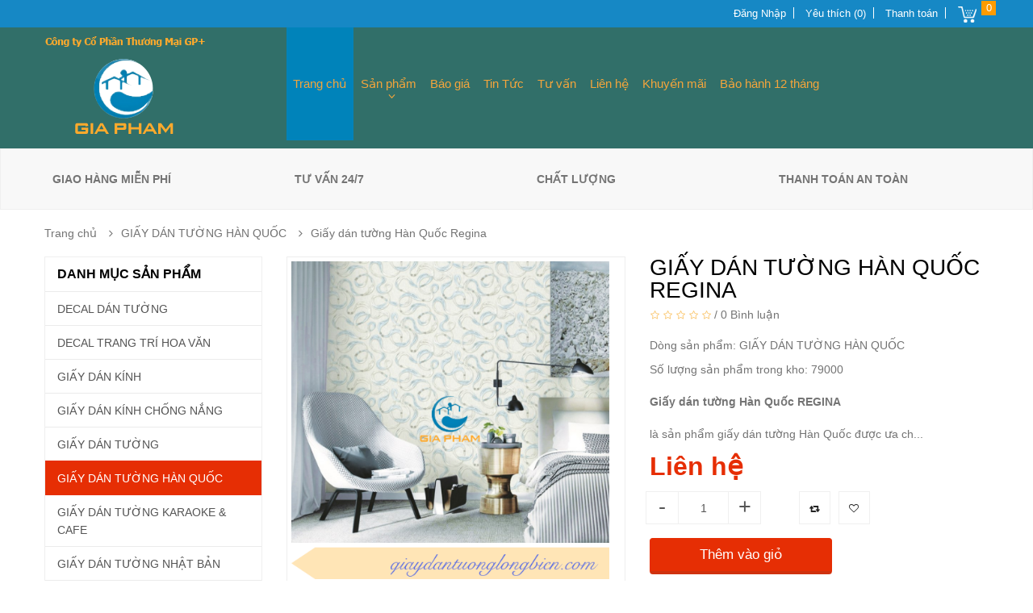

--- FILE ---
content_type: text/html; charset=utf-8
request_url: https://giaydantuonglongbien.com/giay-dan-tuong-han-quoc/giay-dan-tuong-han-quoc-regina
body_size: 447714
content:
<!DOCTYPE html> <html dir="ltr" lang="vi"> <head> <meta charset="UTF-8"/> <meta name="viewport" content="width=device-width, initial-scale=1"/> <title>giấy dán tường hàn quốc regina, địa chỉ bán giấy dán tường hàn quốc regina giá tốt</title> <base href="https://giaydantuonglongbien.com/"/> <meta name="description" content="giấy dán tường Hàn Quốc regina - xuất xứ  từ Hàn Quốc với nhiều mẫu mã đa dạng phong phú, phù hợp với các quán cafe, quán ăn uống, karaoke"/> <meta name="keywords" content="giấy dán tường hàn quốc regina Địa chỉ bán giấy dán tường hàn quốc regina tại long biên hà nội"/> <meta http-equiv="X-UA-Compatible" content="IE=edge"/> <link href="https://giaydantuonglongbien.com/image/catalog/favicon.png" rel="icon"/> <link href="https://giaydantuonglongbien.com/giay-dan-tuong-han-quoc-regina" rel="canonical"/> <meta property="og:title" content="giấy dán tường hàn quốc regina, địa chỉ bán giấy dán tường hàn quốc regina giá tốt"/> <meta property="og:description" content="giấy dán tường Hàn Quốc regina - xuất xứ  từ Hàn Quốc với nhiều mẫu mã đa dạng phong phú, phù hợp với các quán cafe, quán ăn uống, karaoke"/> <meta property="og:site_name" content="GIẤY DÁN TƯỜNG LONG BIÊN"/> <meta property="og:url" content="https://giaydantuonglongbien.com/giay-dan-tuong-han-quoc-regina"/> <meta property="og:image" content="https://giaydantuonglongbien.com/image/cache/catalog/ngân/DECAL+PHIM/regina-600x315_0.png"/> <meta property="og:image:width" content="600"/> <meta property="og:image:height" content="315"/> <meta property="og:image" content="https://giaydantuonglongbien.com/image/cache/catalog/phước/giấy%20regina/z2585015798584_fcc006622df694809132b25a06c22127-600x315_0.jpg"/> <meta property="og:image:width" content="600"/> <meta property="og:image:height" content="315"/> <meta property="og:image" content="https://giaydantuonglongbien.com/image/cache/catalog/phước/giấy%20regina/z2585015801703_5db301ff92697ab20de1b753882d9017-600x315_0.jpg"/> <meta property="og:image:width" content="600"/> <meta property="og:image:height" content="315"/> <meta property="og:image" content="https://giaydantuonglongbien.com/image/cache/catalog/phước/giấy%20regina/z2585015804977_f330e9bdb985500f0e048ebfaf80ff28-600x315_0.jpg"/> <meta property="og:image:width" content="600"/> <meta property="og:image:height" content="315"/> <meta property="og:image" content="https://giaydantuonglongbien.com/image/cache/catalog/phước/giấy%20regina/z2585015809486_daf5e9e5510ad9c7e77bfe6134b27cb7-600x315_0.jpg"/> <meta property="og:image:width" content="600"/> <meta property="og:image:height" content="315"/> <meta property="og:image" content="https://giaydantuonglongbien.com/image/cache/catalog/phước/giấy%20regina/z2585015813877_495ec4b4ef010ddb52a3fadc719b4cb2-600x315_0.jpg"/> <meta property="og:image:width" content="600"/> <meta property="og:image:height" content="315"/> <meta property="og:image" content="https://giaydantuonglongbien.com/image/cache/catalog/phước/giấy%20regina/z2585015814704_24d1399cedbcc49b80998a7ccd6f939e-600x315_0.jpg"/> <meta property="og:image:width" content="600"/> <meta property="og:image:height" content="315"/> <meta property="og:image" content="https://giaydantuonglongbien.com/image/cache/catalog/phước/giấy%20regina/z2585015819987_e860dcf67cd6152789d75afa56e9cd7c-600x315_0.jpg"/> <meta property="og:image:width" content="600"/> <meta property="og:image:height" content="315"/> <meta property="og:image" content="https://giaydantuonglongbien.com/image/cache/catalog/phước/giấy%20regina/z2585015823454_ec77f3540dd6d67c15e6f22c27628bd7-600x315_0.jpg"/> <meta property="og:image:width" content="600"/> <meta property="og:image:height" content="315"/> <meta property="og:image" content="https://giaydantuonglongbien.com/image/cache/catalog/phước/giấy%20regina/z2585015826269_8c4004ad1f2153f54f15b136d42aea78-600x315_0.jpg"/> <meta property="og:image:width" content="600"/> <meta property="og:image:height" content="315"/> <meta property="og:image" content="https://giaydantuonglongbien.com/image/cache/catalog/phước/giấy%20regina/z2585015832051_fdd1818f62118ab2d7039195cc535d41-600x315_0.jpg"/> <meta property="og:image:width" content="600"/> <meta property="og:image:height" content="315"/> <meta property="og:image" content="https://giaydantuonglongbien.com/image/cache/catalog/phước/giấy%20regina/z2585015833106_d9bad0bf2c5aef65266456cb0a7acd21-600x315_0.jpg"/> <meta property="og:image:width" content="600"/> <meta property="og:image:height" content="315"/> <meta property="og:image" content="https://giaydantuonglongbien.com/image/cache/catalog/phước/giấy%20regina/z2585015833815_c2b6a57a457d7ef316712f7afd3dbeb3-600x315_0.jpg"/> <meta property="og:image:width" content="600"/> <meta property="og:image:height" content="315"/> <meta property="og:image" content="https://giaydantuonglongbien.com/image/cache/catalog/phước/giấy%20regina/z2585015840346_11d68491380f83f1a1b0ebc9833d4ca4-600x315_0.jpg"/> <meta property="og:image:width" content="600"/> <meta property="og:image:height" content="315"/> <meta property="og:image" content="https://giaydantuonglongbien.com/image/cache/catalog/phước/giấy%20regina/z2585015842544_857426ae9f02837a7dc08735373526ca-600x315_0.jpg"/> <meta property="og:image:width" content="600"/> <meta property="og:image:height" content="315"/> <meta property="og:image" content="https://giaydantuonglongbien.com/image/cache/catalog/phước/giấy%20regina/z2585015844973_00f96ee84673c266f2af662d6d4ac690-600x315_0.jpg"/> <meta property="og:image:width" content="600"/> <meta property="og:image:height" content="315"/> <meta property="og:image" content="https://giaydantuonglongbien.com/image/cache/catalog/phước/giấy%20regina/z2585015849387_ea105f70e048599839cf7931a56d9b9a-600x315_0.jpg"/> <meta property="og:image:width" content="600"/> <meta property="og:image:height" content="315"/> <meta property="og:image" content="https://giaydantuonglongbien.com/image/cache/catalog/phước/giấy%20regina/z2585015855473_16dfcd522ec344141393297010fe7d24-600x315_0.jpg"/> <meta property="og:image:width" content="600"/> <meta property="og:image:height" content="315"/> <meta property="og:image" content="https://giaydantuonglongbien.com/image/cache/catalog/phước/giấy%20regina/z2585015856119_dbfaaf8ad7c86365087481c0b5f4f6bf-600x315_0.jpg"/> <meta property="og:image:width" content="600"/> <meta property="og:image:height" content="315"/> <meta property="og:image" content="https://giaydantuonglongbien.com/image/cache/catalog/phước/giấy%20regina/z2585015857464_43d01618df4e68292b35a6cf7054219b-600x315_0.jpg"/> <meta property="og:image:width" content="600"/> <meta property="og:image:height" content="315"/> <meta property="og:image" content="https://giaydantuonglongbien.com/image/cache/catalog/phước/giấy%20regina/z2585015862385_6cd70b791bcbfbfddf034a49d1d93de4-600x315_0.jpg"/> <meta property="og:image:width" content="600"/> <meta property="og:image:height" content="315"/> <meta property="og:image" content="https://giaydantuonglongbien.com/image/cache/catalog/phước/giấy%20regina/z2585015866026_f739eda4fed0e7c2914bec0c0d51b4f9-600x315_0.jpg"/> <meta property="og:image:width" content="600"/> <meta property="og:image:height" content="315"/> <meta property="og:image" content="https://giaydantuonglongbien.com/image/cache/catalog/phước/giấy%20regina/z2585015866740_886bf32a22a12e43075064a84f8954c2-600x315_0.jpg"/> <meta property="og:image:width" content="600"/> <meta property="og:image:height" content="315"/> <meta property="og:image" content="https://giaydantuonglongbien.com/image/cache/catalog/phước/giấy%20regina/z2585015872458_8fe172bf84f0f1e8e80fee92160e5c38-600x315_0.jpg"/> <meta property="og:image:width" content="600"/> <meta property="og:image:height" content="315"/> <meta property="og:image" content="https://giaydantuonglongbien.com/image/cache/catalog/phước/giấy%20regina/z2585015879976_140e94cf1b21fb091cab3a865c6e1a8f-600x315_0.jpg"/> <meta property="og:image:width" content="600"/> <meta property="og:image:height" content="315"/> <meta property="og:image" content="https://giaydantuonglongbien.com/image/cache/catalog/phước/giấy%20regina/z2585015884428_0afcbe096c768f14187206e7ba3404a5-600x315_0.jpg"/> <meta property="og:image:width" content="600"/> <meta property="og:image:height" content="315"/> <meta property="product:price:amount" content=""/> <meta property="product:price:currency" content="VND"/> <meta property="og:type" content="product"/> <link rel="stylesheet" href="assets/css/1-49152f7ac61f450e5a785ca8f39dc003-0-nitro-combined-1625473147-74958dedc765fe990f8cd0df1ce51cdb.css" media="screen" type="text/css"/><link rel="stylesheet" href="assets/css/1-49152f7ac61f450e5a785ca8f39dc003-0-nitro-combined-1625473147-2624d1a7cee17ef2e54dec6f465e3a46.css" media="all" type="text/css"/></head> <body class="product-product-490"> <header> <div class="top" id="top"> <div class="container"> <div class="row"> <div class="col-xs-12 col-sm-12 col-md-6 col-lg-6"> <column class="position-display"> <div> <div class="dv-builder-full"> <div class="dv-builder "> <div class="dv-module-content"> <div class="row"> <div class="col-sm-12 col-md-12 col-lg-12 col-xs-12"> </div> </div> </div> </div> </div> </div> </column> </div> <div class="col-xs-12 col-sm-12 col-md-6 col-lg-6 text-right"> <div id="top-links" class="nav pull-right"> <ul class="list-inline"> <li class="dropdown dropdown main-hover account"> <a href="https://giaydantuonglongbien.com/tai_khoan" title="Tài Khoản"> <span class=""> Đăng Nhập </span> </a> </li> <li><a href="https://giaydantuonglongbien.com/yeu_thich" id="wishlist-total" title="Yêu thích (0)"><span class="">Yêu thích (0)</span></a></li> <li><a href="https://giaydantuonglongbien.com/index.php?route=checkout/checkout" title="Thanh toán"><span class="">Thanh toán</span></a></li> <li><div id="cart" class="btn-group btn-block"> <button type="button" data-toggle="dropdown" data-loading-text="Đang Xử lý..." class="btn btn-inverse btn-block btn-lg dropdown-toggle"><span id="cart-total"><span class="num_product">0</span> <span class="text-cart">sản phẩm -</span> <span class="price">0 VNĐ</span></span></button> <ul class="dropdown-menu pull-right"> <li> <p class="text-center">Giỏ Hàng đang trống!</p> </li> </ul> </div> </li> </ul> </div> </div> </div> </div> </div> <div class="header" id="header"> <div class="container"> <column class="position-display"> <div> <div class="dv-builder-full"> <div class="dv-builder header"> <div class="dv-module-content"> <div class="row"> <div class="col-sm-12 col-md-3 col-lg-3 col-xs-12"> <div class="dv-item-module "> <div id="logo"> <a href="https://giaydantuonglongbien.com/"> <img src="https://giaydantuonglongbien.com/image/cache/catalog/phước/logo-200-200x150_0.png" title="GIẤY DÁN TƯỜNG LONG BIÊN" alt="GIẤY DÁN TƯỜNG LONG BIÊN" class="img-responsive "/> </a> </div> </div> </div> <div class="col-sm-12 col-md-9 col-lg-9 col-xs-12"> <div class="dv-item-module "> <div class="navbar navbar-inverse yamm menu_horizontal" id="menu_id_MB01"> <div class="navbar-header"> <button type="button" data-toggle="collapse" data-target="#navbar-collapse-MB01" class="navbar-toggle"> <span class="icon-bar"></span> <span class="icon-bar"></span> <span class="icon-bar"></span> </button> </div> <div id="navbar-collapse-MB01" class="navbar-collapse collapse"> <ul class="nav navbar-nav"> <li class="vertical-menu-list"> <a href="/"> Trang chủ </a> </li> <li class="dropdown"> <a href="https://giaydantuonglongbien.com/TRANH-DAN-TUONG-3D" class="dropdown-toggle menu-parent"> Sản phẩm </a> <b class="caret"></b> <ul role="menu" class="dropdown-menu multi-level downne"> <li> <a class="down-mega-child2" href="https://giaydantuonglongbien.com/giay-dan-tuong-tai-long-bien"> GIẤY DÁN TƯỜNG </a> </li> <li> <a class="down-mega-child2" href="https://giaydantuonglongbien.com/giay-dan-tuong-duc"> GIẤY DÁN TƯỜNG ĐỨC </a> </li> <li> <a class="down-mega-child2" href="https://giaydantuonglongbien.com/giay-dan-tuong-han-quoc"> GIẤY DÁN TƯỜNG HÀN QUỐC </a> </li> <li> <a class="down-mega-child2" href="https://giaydantuonglongbien.com/giay-dan-tuong-nhat-ban"> GIẤY DÁN TƯỜNG NHẬT BẢN </a> </li> <li> <a class="down-mega-child2" href="https://giaydantuonglongbien.com/TRANH-DAN-TUONG-3D"> TRANH DÁN TƯỜNG 3D </a> </li> <li> <a class="down-mega-child2" href="https://giaydantuonglongbien.com/tranh-treo-tuong-3d"> TRANH TREO TƯỜNG 3D </a> </li> <li> <a class="down-mega-child2" href="https://giaydantuonglongbien.com/tranh-dan-kinh"> TRANH DÁN KÍNH 3D </a> </li> <li> <a class="down-mega-child2" href="https://giaydantuonglongbien.com/dan-kinh-mo-van-phong"> DÁN KÍNH MỜ LOGO VĂN PHÒNG </a> </li> <li> <a class="down-mega-child2" href="https://giaydantuonglongbien.com/giay-dan-kinh-phan-quang-chong-nang"> PHIM DÁN KÍNH CHỐNG NẮNG </a> </li> <li> <a class="down-mega-child2" href="https://giaydantuonglongbien.com/decal-trang-tri-hoa-van-hoa-tiet"> DECAL DÁN TƯỜNG </a> </li> <li> <a class="down-mega-child2" href="https://giaydantuonglongbien.com/rem-van-phong"> RÈM CỬA </a> </li> </ul> </li> <li class="vertical-menu-list"> <a href="https://giaydantuonglongbien.com/báo giá đại lý giấy dán tường"> Báo giá </a> </li> <li class="vertical-menu-list"> <a href="cong-trinh-moi"> Tin Tức </a> </li> <li class="vertical-menu-list"> <a href="muc-tu-van"> Tư vấn </a> </li> <li class="vertical-menu-list"> <a href="/?route=information/contact"> Liên hệ </a> </li> <li class="vertical-menu-list"> <a href="https://giaydantuonglongbien.com/khuyen-mai"> Khuyến mãi </a> </li> <li class="vertical-menu-list"> <a href="https://giaydantuonglongbien.com/bao-hanh-12-24-thang"> Bảo hành 12 tháng </a> </li> </ul> </div> </div> </div> </div> </div> </div> </div> </div> </div> </column> </div> </div> <div class="main-menu" id="main-menu"> <div class="container"> <column class="position-display"> <div> <div class="content_info idden-xs hidden-sm"> <div class="row content-column"> <div class="item-content col-md-3"> <div class="item-image"> <img src=""/> </div> <div class="item-title"> Giao hàng miễn phí </div> </div> <div class="item-content col-md-3"> <div class="item-image"> <img src=""/> </div> <div class="item-title"> Tư vấn 24/7 </div> </div> <div class="item-content col-md-3"> <div class="item-image"> <img src=""/> </div> <div class="item-title"> Chất lượng </div> </div> <div class="item-content col-md-3"> <div class="item-image"> <img src=""/> </div> <div class="item-title"> Thanh toán an toàn </div> </div> </div> </div> </div> </column> </div> </div> </header> <div class="container product-ms"> <ul class="breadcrumb"> <li><a href="https://giaydantuonglongbien.com/">Trang chủ</a></li> <li><a href="https://giaydantuonglongbien.com/giay-dan-tuong-han-quoc">GIẤY DÁN TƯỜNG HÀN QUỐC</a></li> <li><a href="https://giaydantuonglongbien.com/giay-dan-tuong-han-quoc/giay-dan-tuong-han-quoc-regina">Giấy dán tường Hàn Quốc Regina</a></li> </ul> <div class="row"> <div id="column-left" class="col-sm-3 col-md-3 col-lg-3 col-xs-12 hidden-xs hidden-sm"> <div class="sidebar-navigation"> <div class="cate_panel">Danh Mục Sản Phẩm</div> <div class="list-group cate_ul"> <a href="https://giaydantuonglongbien.com/DECAL-DAN-TUONG" class="list-group-item">DECAL DÁN TƯỜNG</a> <a href="https://giaydantuonglongbien.com/decal-dan-kinh" class="list-group-item">DECAL TRANG TRÍ HOA VĂN </a> <a href="https://giaydantuonglongbien.com/giay-dan-kinh-long-bien" class="list-group-item">GIẤY DÁN KÍNH</a> <a href="https://giaydantuonglongbien.com/giay-dan-kinh-phan-quang-chong-nang" class="list-group-item">GIẤY DÁN KÍNH CHỐNG NẮNG</a> <a href="https://giaydantuonglongbien.com/giay-dan-tuong-tai-long-bien" class="list-group-item">GIẤY DÁN TƯỜNG</a> <a href="https://giaydantuonglongbien.com/giay-dan-tuong-han-quoc" class="list-group-item active">GIẤY DÁN TƯỜNG HÀN QUỐC</a> <a href="https://giaydantuonglongbien.com/GIAY-DAN-TUONG-KARAOKE" class="list-group-item">GIẤY DÁN TƯỜNG KARAOKE &amp; CAFE</a> <a href="https://giaydantuonglongbien.com/giay-dan-tuong-nhat-ban" class="list-group-item">GIẤY DÁN TƯỜNG NHẬT BẢN</a> <a href="https://giaydantuonglongbien.com/GIAY-DAN-TUONG-TAY-BAN-NHA" class="list-group-item">GIẤY DÁN TƯỜNG TÂY BA NHA</a> <a href="https://giaydantuonglongbien.com/giay-dan-tuong-tre-em-long-bien" class="list-group-item">GIẤY DÁN TƯỜNG TRẺ EM</a> <a href="https://giaydantuonglongbien.com/GIAY-DAN-TUONG-Y" class="list-group-item">GIẤY DÁN TƯỜNG Ý</a> <a href="https://giaydantuonglongbien.com/Giay-Dan-Tuong-Duc-LOHMANN" class="list-group-item">GIẤY DÁN TƯỜNG ĐỨC</a> <a href="https://giaydantuonglongbien.com/rem-van-phong" class="list-group-item">RÈM CỬA</a> <a href="https://giaydantuonglongbien.com/tranh-dan-kinh" class="list-group-item">TRANH DÁN KÍNH 3D</a> <a href="https://giaydantuonglongbien.com/TRANH-DAN-TUONG-3D" class="list-group-item">TRANH DÁN TƯỜNG 3D</a> <a href="https://giaydantuonglongbien.com/tranh-treo-tuong-3d" class="list-group-item">TRANH TREO TƯỜNG 3D</a> </div> </div> </div> <div id="content" class="col-xs-12 col-sm-12 col-md-9 col-lg-9"><div class="position-display"> </div> <div class="row"> <div class="col-sm-6"> <div class="single-product-image"> <div class="single-pro-main-image"> <a href="https://giaydantuonglongbien.com/image/cache/catalog/ngân/DECAL+PHIM/regina-500x500_0.png" title=""><img id="optima_zoom" src="https://giaydantuonglongbien.com/image/cache/catalog/ngân/DECAL+PHIM/regina-500x500_0.png" data-zoom-image="https://giaydantuonglongbien.com/image/cache/catalog/ngân/DECAL+PHIM/regina-500x500_0.png" title="" alt=""/></a> </div> <div class="single-pro-thumb"> <ul class="thubm-caro" id="optima_gallery"> <li> <a href="https://giaydantuonglongbien.com/image/cache/catalog/phước/giấy regina/z2585015798584_fcc006622df694809132b25a06c22127-100x100_0.jpg" title="" data-image="https://giaydantuonglongbien.com/image/cache/catalog/phước/giấy regina/z2585015798584_fcc006622df694809132b25a06c22127-500x500_0.jpg" data-zoom-image="https://giaydantuonglongbien.com/image/cache/catalog/phước/giấy regina/z2585015798584_fcc006622df694809132b25a06c22127-500x500_0.jpg"> <img src="https://giaydantuonglongbien.com/image/cache/catalog/phước/giấy regina/z2585015798584_fcc006622df694809132b25a06c22127-100x100_0.jpg" title="" alt=""/> </a> </li> <li> <a href="https://giaydantuonglongbien.com/image/cache/catalog/phước/giấy regina/z2585015801703_5db301ff92697ab20de1b753882d9017-100x100_0.jpg" title="" data-image="https://giaydantuonglongbien.com/image/cache/catalog/phước/giấy regina/z2585015801703_5db301ff92697ab20de1b753882d9017-500x500_0.jpg" data-zoom-image="https://giaydantuonglongbien.com/image/cache/catalog/phước/giấy regina/z2585015801703_5db301ff92697ab20de1b753882d9017-500x500_0.jpg"> <img src="https://giaydantuonglongbien.com/image/cache/catalog/phước/giấy regina/z2585015801703_5db301ff92697ab20de1b753882d9017-100x100_0.jpg" title="" alt=""/> </a> </li> <li> <a href="https://giaydantuonglongbien.com/image/cache/catalog/phước/giấy regina/z2585015804977_f330e9bdb985500f0e048ebfaf80ff28-100x100_0.jpg" title="" data-image="https://giaydantuonglongbien.com/image/cache/catalog/phước/giấy regina/z2585015804977_f330e9bdb985500f0e048ebfaf80ff28-500x500_0.jpg" data-zoom-image="https://giaydantuonglongbien.com/image/cache/catalog/phước/giấy regina/z2585015804977_f330e9bdb985500f0e048ebfaf80ff28-500x500_0.jpg"> <img src="https://giaydantuonglongbien.com/image/cache/catalog/phước/giấy regina/z2585015804977_f330e9bdb985500f0e048ebfaf80ff28-100x100_0.jpg" title="" alt=""/> </a> </li> <li> <a href="https://giaydantuonglongbien.com/image/cache/catalog/phước/giấy regina/z2585015809486_daf5e9e5510ad9c7e77bfe6134b27cb7-100x100_0.jpg" title="" data-image="https://giaydantuonglongbien.com/image/cache/catalog/phước/giấy regina/z2585015809486_daf5e9e5510ad9c7e77bfe6134b27cb7-500x500_0.jpg" data-zoom-image="https://giaydantuonglongbien.com/image/cache/catalog/phước/giấy regina/z2585015809486_daf5e9e5510ad9c7e77bfe6134b27cb7-500x500_0.jpg"> <img src="https://giaydantuonglongbien.com/image/cache/catalog/phước/giấy regina/z2585015809486_daf5e9e5510ad9c7e77bfe6134b27cb7-100x100_0.jpg" title="" alt=""/> </a> </li> <li> <a href="https://giaydantuonglongbien.com/image/cache/catalog/phước/giấy regina/z2585015813877_495ec4b4ef010ddb52a3fadc719b4cb2-100x100_0.jpg" title="" data-image="https://giaydantuonglongbien.com/image/cache/catalog/phước/giấy regina/z2585015813877_495ec4b4ef010ddb52a3fadc719b4cb2-500x500_0.jpg" data-zoom-image="https://giaydantuonglongbien.com/image/cache/catalog/phước/giấy regina/z2585015813877_495ec4b4ef010ddb52a3fadc719b4cb2-500x500_0.jpg"> <img src="https://giaydantuonglongbien.com/image/cache/catalog/phước/giấy regina/z2585015813877_495ec4b4ef010ddb52a3fadc719b4cb2-100x100_0.jpg" title="" alt=""/> </a> </li> <li> <a href="https://giaydantuonglongbien.com/image/cache/catalog/phước/giấy regina/z2585015814704_24d1399cedbcc49b80998a7ccd6f939e-100x100_0.jpg" title="" data-image="https://giaydantuonglongbien.com/image/cache/catalog/phước/giấy regina/z2585015814704_24d1399cedbcc49b80998a7ccd6f939e-500x500_0.jpg" data-zoom-image="https://giaydantuonglongbien.com/image/cache/catalog/phước/giấy regina/z2585015814704_24d1399cedbcc49b80998a7ccd6f939e-500x500_0.jpg"> <img src="https://giaydantuonglongbien.com/image/cache/catalog/phước/giấy regina/z2585015814704_24d1399cedbcc49b80998a7ccd6f939e-100x100_0.jpg" title="" alt=""/> </a> </li> <li> <a href="https://giaydantuonglongbien.com/image/cache/catalog/phước/giấy regina/z2585015819987_e860dcf67cd6152789d75afa56e9cd7c-100x100_0.jpg" title="" data-image="https://giaydantuonglongbien.com/image/cache/catalog/phước/giấy regina/z2585015819987_e860dcf67cd6152789d75afa56e9cd7c-500x500_0.jpg" data-zoom-image="https://giaydantuonglongbien.com/image/cache/catalog/phước/giấy regina/z2585015819987_e860dcf67cd6152789d75afa56e9cd7c-500x500_0.jpg"> <img src="https://giaydantuonglongbien.com/image/cache/catalog/phước/giấy regina/z2585015819987_e860dcf67cd6152789d75afa56e9cd7c-100x100_0.jpg" title="" alt=""/> </a> </li> <li> <a href="https://giaydantuonglongbien.com/image/cache/catalog/phước/giấy regina/z2585015823454_ec77f3540dd6d67c15e6f22c27628bd7-100x100_0.jpg" title="" data-image="https://giaydantuonglongbien.com/image/cache/catalog/phước/giấy regina/z2585015823454_ec77f3540dd6d67c15e6f22c27628bd7-500x500_0.jpg" data-zoom-image="https://giaydantuonglongbien.com/image/cache/catalog/phước/giấy regina/z2585015823454_ec77f3540dd6d67c15e6f22c27628bd7-500x500_0.jpg"> <img src="https://giaydantuonglongbien.com/image/cache/catalog/phước/giấy regina/z2585015823454_ec77f3540dd6d67c15e6f22c27628bd7-100x100_0.jpg" title="" alt=""/> </a> </li> <li> <a href="https://giaydantuonglongbien.com/image/cache/catalog/phước/giấy regina/z2585015826269_8c4004ad1f2153f54f15b136d42aea78-100x100_0.jpg" title="" data-image="https://giaydantuonglongbien.com/image/cache/catalog/phước/giấy regina/z2585015826269_8c4004ad1f2153f54f15b136d42aea78-500x500_0.jpg" data-zoom-image="https://giaydantuonglongbien.com/image/cache/catalog/phước/giấy regina/z2585015826269_8c4004ad1f2153f54f15b136d42aea78-500x500_0.jpg"> <img src="https://giaydantuonglongbien.com/image/cache/catalog/phước/giấy regina/z2585015826269_8c4004ad1f2153f54f15b136d42aea78-100x100_0.jpg" title="" alt=""/> </a> </li> <li> <a href="https://giaydantuonglongbien.com/image/cache/catalog/phước/giấy regina/z2585015832051_fdd1818f62118ab2d7039195cc535d41-100x100_0.jpg" title="" data-image="https://giaydantuonglongbien.com/image/cache/catalog/phước/giấy regina/z2585015832051_fdd1818f62118ab2d7039195cc535d41-500x500_0.jpg" data-zoom-image="https://giaydantuonglongbien.com/image/cache/catalog/phước/giấy regina/z2585015832051_fdd1818f62118ab2d7039195cc535d41-500x500_0.jpg"> <img src="https://giaydantuonglongbien.com/image/cache/catalog/phước/giấy regina/z2585015832051_fdd1818f62118ab2d7039195cc535d41-100x100_0.jpg" title="" alt=""/> </a> </li> <li> <a href="https://giaydantuonglongbien.com/image/cache/catalog/phước/giấy regina/z2585015833106_d9bad0bf2c5aef65266456cb0a7acd21-100x100_0.jpg" title="" data-image="https://giaydantuonglongbien.com/image/cache/catalog/phước/giấy regina/z2585015833106_d9bad0bf2c5aef65266456cb0a7acd21-500x500_0.jpg" data-zoom-image="https://giaydantuonglongbien.com/image/cache/catalog/phước/giấy regina/z2585015833106_d9bad0bf2c5aef65266456cb0a7acd21-500x500_0.jpg"> <img src="https://giaydantuonglongbien.com/image/cache/catalog/phước/giấy regina/z2585015833106_d9bad0bf2c5aef65266456cb0a7acd21-100x100_0.jpg" title="" alt=""/> </a> </li> <li> <a href="https://giaydantuonglongbien.com/image/cache/catalog/phước/giấy regina/z2585015833815_c2b6a57a457d7ef316712f7afd3dbeb3-100x100_0.jpg" title="" data-image="https://giaydantuonglongbien.com/image/cache/catalog/phước/giấy regina/z2585015833815_c2b6a57a457d7ef316712f7afd3dbeb3-500x500_0.jpg" data-zoom-image="https://giaydantuonglongbien.com/image/cache/catalog/phước/giấy regina/z2585015833815_c2b6a57a457d7ef316712f7afd3dbeb3-500x500_0.jpg"> <img src="https://giaydantuonglongbien.com/image/cache/catalog/phước/giấy regina/z2585015833815_c2b6a57a457d7ef316712f7afd3dbeb3-100x100_0.jpg" title="" alt=""/> </a> </li> <li> <a href="https://giaydantuonglongbien.com/image/cache/catalog/phước/giấy regina/z2585015840346_11d68491380f83f1a1b0ebc9833d4ca4-100x100_0.jpg" title="" data-image="https://giaydantuonglongbien.com/image/cache/catalog/phước/giấy regina/z2585015840346_11d68491380f83f1a1b0ebc9833d4ca4-500x500_0.jpg" data-zoom-image="https://giaydantuonglongbien.com/image/cache/catalog/phước/giấy regina/z2585015840346_11d68491380f83f1a1b0ebc9833d4ca4-500x500_0.jpg"> <img src="https://giaydantuonglongbien.com/image/cache/catalog/phước/giấy regina/z2585015840346_11d68491380f83f1a1b0ebc9833d4ca4-100x100_0.jpg" title="" alt=""/> </a> </li> <li> <a href="https://giaydantuonglongbien.com/image/cache/catalog/phước/giấy regina/z2585015842544_857426ae9f02837a7dc08735373526ca-100x100_0.jpg" title="" data-image="https://giaydantuonglongbien.com/image/cache/catalog/phước/giấy regina/z2585015842544_857426ae9f02837a7dc08735373526ca-500x500_0.jpg" data-zoom-image="https://giaydantuonglongbien.com/image/cache/catalog/phước/giấy regina/z2585015842544_857426ae9f02837a7dc08735373526ca-500x500_0.jpg"> <img src="https://giaydantuonglongbien.com/image/cache/catalog/phước/giấy regina/z2585015842544_857426ae9f02837a7dc08735373526ca-100x100_0.jpg" title="" alt=""/> </a> </li> <li> <a href="https://giaydantuonglongbien.com/image/cache/catalog/phước/giấy regina/z2585015844973_00f96ee84673c266f2af662d6d4ac690-100x100_0.jpg" title="" data-image="https://giaydantuonglongbien.com/image/cache/catalog/phước/giấy regina/z2585015844973_00f96ee84673c266f2af662d6d4ac690-500x500_0.jpg" data-zoom-image="https://giaydantuonglongbien.com/image/cache/catalog/phước/giấy regina/z2585015844973_00f96ee84673c266f2af662d6d4ac690-500x500_0.jpg"> <img src="https://giaydantuonglongbien.com/image/cache/catalog/phước/giấy regina/z2585015844973_00f96ee84673c266f2af662d6d4ac690-100x100_0.jpg" title="" alt=""/> </a> </li> <li> <a href="https://giaydantuonglongbien.com/image/cache/catalog/phước/giấy regina/z2585015849387_ea105f70e048599839cf7931a56d9b9a-100x100_0.jpg" title="" data-image="https://giaydantuonglongbien.com/image/cache/catalog/phước/giấy regina/z2585015849387_ea105f70e048599839cf7931a56d9b9a-500x500_0.jpg" data-zoom-image="https://giaydantuonglongbien.com/image/cache/catalog/phước/giấy regina/z2585015849387_ea105f70e048599839cf7931a56d9b9a-500x500_0.jpg"> <img src="https://giaydantuonglongbien.com/image/cache/catalog/phước/giấy regina/z2585015849387_ea105f70e048599839cf7931a56d9b9a-100x100_0.jpg" title="" alt=""/> </a> </li> <li> <a href="https://giaydantuonglongbien.com/image/cache/catalog/phước/giấy regina/z2585015855473_16dfcd522ec344141393297010fe7d24-100x100_0.jpg" title="" data-image="https://giaydantuonglongbien.com/image/cache/catalog/phước/giấy regina/z2585015855473_16dfcd522ec344141393297010fe7d24-500x500_0.jpg" data-zoom-image="https://giaydantuonglongbien.com/image/cache/catalog/phước/giấy regina/z2585015855473_16dfcd522ec344141393297010fe7d24-500x500_0.jpg"> <img src="https://giaydantuonglongbien.com/image/cache/catalog/phước/giấy regina/z2585015855473_16dfcd522ec344141393297010fe7d24-100x100_0.jpg" title="" alt=""/> </a> </li> <li> <a href="https://giaydantuonglongbien.com/image/cache/catalog/phước/giấy regina/z2585015856119_dbfaaf8ad7c86365087481c0b5f4f6bf-100x100_0.jpg" title="" data-image="https://giaydantuonglongbien.com/image/cache/catalog/phước/giấy regina/z2585015856119_dbfaaf8ad7c86365087481c0b5f4f6bf-500x500_0.jpg" data-zoom-image="https://giaydantuonglongbien.com/image/cache/catalog/phước/giấy regina/z2585015856119_dbfaaf8ad7c86365087481c0b5f4f6bf-500x500_0.jpg"> <img src="https://giaydantuonglongbien.com/image/cache/catalog/phước/giấy regina/z2585015856119_dbfaaf8ad7c86365087481c0b5f4f6bf-100x100_0.jpg" title="" alt=""/> </a> </li> <li> <a href="https://giaydantuonglongbien.com/image/cache/catalog/phước/giấy regina/z2585015857464_43d01618df4e68292b35a6cf7054219b-100x100_0.jpg" title="" data-image="https://giaydantuonglongbien.com/image/cache/catalog/phước/giấy regina/z2585015857464_43d01618df4e68292b35a6cf7054219b-500x500_0.jpg" data-zoom-image="https://giaydantuonglongbien.com/image/cache/catalog/phước/giấy regina/z2585015857464_43d01618df4e68292b35a6cf7054219b-500x500_0.jpg"> <img src="https://giaydantuonglongbien.com/image/cache/catalog/phước/giấy regina/z2585015857464_43d01618df4e68292b35a6cf7054219b-100x100_0.jpg" title="" alt=""/> </a> </li> <li> <a href="https://giaydantuonglongbien.com/image/cache/catalog/phước/giấy regina/z2585015862385_6cd70b791bcbfbfddf034a49d1d93de4-100x100_0.jpg" title="" data-image="https://giaydantuonglongbien.com/image/cache/catalog/phước/giấy regina/z2585015862385_6cd70b791bcbfbfddf034a49d1d93de4-500x500_0.jpg" data-zoom-image="https://giaydantuonglongbien.com/image/cache/catalog/phước/giấy regina/z2585015862385_6cd70b791bcbfbfddf034a49d1d93de4-500x500_0.jpg"> <img src="https://giaydantuonglongbien.com/image/cache/catalog/phước/giấy regina/z2585015862385_6cd70b791bcbfbfddf034a49d1d93de4-100x100_0.jpg" title="" alt=""/> </a> </li> <li> <a href="https://giaydantuonglongbien.com/image/cache/catalog/phước/giấy regina/z2585015866026_f739eda4fed0e7c2914bec0c0d51b4f9-100x100_0.jpg" title="" data-image="https://giaydantuonglongbien.com/image/cache/catalog/phước/giấy regina/z2585015866026_f739eda4fed0e7c2914bec0c0d51b4f9-500x500_0.jpg" data-zoom-image="https://giaydantuonglongbien.com/image/cache/catalog/phước/giấy regina/z2585015866026_f739eda4fed0e7c2914bec0c0d51b4f9-500x500_0.jpg"> <img src="https://giaydantuonglongbien.com/image/cache/catalog/phước/giấy regina/z2585015866026_f739eda4fed0e7c2914bec0c0d51b4f9-100x100_0.jpg" title="" alt=""/> </a> </li> <li> <a href="https://giaydantuonglongbien.com/image/cache/catalog/phước/giấy regina/z2585015866740_886bf32a22a12e43075064a84f8954c2-100x100_0.jpg" title="" data-image="https://giaydantuonglongbien.com/image/cache/catalog/phước/giấy regina/z2585015866740_886bf32a22a12e43075064a84f8954c2-500x500_0.jpg" data-zoom-image="https://giaydantuonglongbien.com/image/cache/catalog/phước/giấy regina/z2585015866740_886bf32a22a12e43075064a84f8954c2-500x500_0.jpg"> <img src="https://giaydantuonglongbien.com/image/cache/catalog/phước/giấy regina/z2585015866740_886bf32a22a12e43075064a84f8954c2-100x100_0.jpg" title="" alt=""/> </a> </li> <li> <a href="https://giaydantuonglongbien.com/image/cache/catalog/phước/giấy regina/z2585015872458_8fe172bf84f0f1e8e80fee92160e5c38-100x100_0.jpg" title="" data-image="https://giaydantuonglongbien.com/image/cache/catalog/phước/giấy regina/z2585015872458_8fe172bf84f0f1e8e80fee92160e5c38-500x500_0.jpg" data-zoom-image="https://giaydantuonglongbien.com/image/cache/catalog/phước/giấy regina/z2585015872458_8fe172bf84f0f1e8e80fee92160e5c38-500x500_0.jpg"> <img src="https://giaydantuonglongbien.com/image/cache/catalog/phước/giấy regina/z2585015872458_8fe172bf84f0f1e8e80fee92160e5c38-100x100_0.jpg" title="" alt=""/> </a> </li> <li> <a href="https://giaydantuonglongbien.com/image/cache/catalog/phước/giấy regina/z2585015879976_140e94cf1b21fb091cab3a865c6e1a8f-100x100_0.jpg" title="" data-image="https://giaydantuonglongbien.com/image/cache/catalog/phước/giấy regina/z2585015879976_140e94cf1b21fb091cab3a865c6e1a8f-500x500_0.jpg" data-zoom-image="https://giaydantuonglongbien.com/image/cache/catalog/phước/giấy regina/z2585015879976_140e94cf1b21fb091cab3a865c6e1a8f-500x500_0.jpg"> <img src="https://giaydantuonglongbien.com/image/cache/catalog/phước/giấy regina/z2585015879976_140e94cf1b21fb091cab3a865c6e1a8f-100x100_0.jpg" title="" alt=""/> </a> </li> <li> <a href="https://giaydantuonglongbien.com/image/cache/catalog/phước/giấy regina/z2585015884428_0afcbe096c768f14187206e7ba3404a5-100x100_0.jpg" title="" data-image="https://giaydantuonglongbien.com/image/cache/catalog/phước/giấy regina/z2585015884428_0afcbe096c768f14187206e7ba3404a5-500x500_0.jpg" data-zoom-image="https://giaydantuonglongbien.com/image/cache/catalog/phước/giấy regina/z2585015884428_0afcbe096c768f14187206e7ba3404a5-500x500_0.jpg"> <img src="https://giaydantuonglongbien.com/image/cache/catalog/phước/giấy regina/z2585015884428_0afcbe096c768f14187206e7ba3404a5-100x100_0.jpg" title="" alt=""/> </a> </li> </ul> </div> </div> </div> <div class="col-sm-6"> <div class="single-product-description"> <div class="pro-desc"> <h2>Giấy dán tường Hàn Quốc Regina</h2> <div class="rating"> <p> <span class="fa fa-stack"><i class="fa fa-star-o fa-stack-1x"></i></span> <span class="fa fa-stack"><i class="fa fa-star-o fa-stack-1x"></i></span> <span class="fa fa-stack"><i class="fa fa-star-o fa-stack-1x"></i></span> <span class="fa fa-stack"><i class="fa fa-star-o fa-stack-1x"></i></span> <span class="fa fa-stack"><i class="fa fa-star-o fa-stack-1x"></i></span> / <a href="" onclick="$('a[href=\'#tab-review\']').trigger('click');
                                                       return false;">0 Bình luận</a> </p> </div> <ul class="list-unstyled"> <li>Dòng sản phẩm: GIẤY DÁN TƯỜNG HÀN QUỐC</li> <li>Số lượng sản phẩm trong kho: 79000</li> </ul> <ul class="list-unstyled"> <li><p><strong>Giấy d&aacute;n tường H&agrave;n Quốc&nbsp;REGINA&nbsp;</strong><br/><strong></strong></p> <p style="text-align: left;">l&agrave; sản phẩm giấy d&aacute;n tường H&agrave;n Quốc được ưa ch...</p></li> </ul> </div> <ul class="list-unstyled"> <li> <span class="regular-price span_red">Liên hệ</span> </li> </ul> </div> <div id="product"> <div class="product_details_cart"> <div class="product-quantity"> <div class="numbers-row"> <input type="text" name="quantity" value="1" id="input-quantity"/> <input type="hidden" name="product_id" value="490"/> </div> <div class="fv-comp-button"> <ul class="add-to-links"> <li><button type="button" data-toggle="tooltip" class="link-wishlist" title="Thêm so sánh" onclick="compare.add('490');"><i class="fa fa-retweet"></i></button></li> <li><button type="button" data-toggle="tooltip" class="link-wishlist" title="Thêm Yêu thích" onclick="wishlist.add('490');"><i class="fa fa-heart-o"></i></button></li> </ul> </div> </div> <div class="single-poraduct-botton"> <button type="button" id="button-cart" data-loading-text="Đang Xử lý..." class="push_button button btn-cart shopng-btn">Thêm vào giỏ</button> </div> </div> <div class="product-quantity"> <div class="addthis_toolbox addthis_default_style"><a class="addthis_button_facebook_like" fb:like:layout="button_count"></a> <a class="addthis_button_tweet"></a> <a class="addthis_button_pinterest_pinit"></a> <a class="addthis_counter addthis_pill_style"></a></div> </div> <p class="tags-ms"> <label>Xu hướng tìm kiếm:</label> <a href="https://giaydantuonglongbien.com/index.php?route=product/search&amp;tag=giấy dán tường hàn quốc giá rẻ">giấy dán tường hàn quốc giá rẻ</a> <a href="https://giaydantuonglongbien.com/index.php?route=product/search&amp;tag=giấy dán tường hàn quốc thanh lý">giấy dán tường hàn quốc thanh lý</a> <a href="https://giaydantuonglongbien.com/index.php?route=product/search&amp;tag=giấy dán tường giá rẻ">giấy dán tường giá rẻ</a> <a href="https://giaydantuonglongbien.com/index.php?route=product/search&amp;tag=giấy dán tường thanh lý.giấy dán tường rẻ nhất hà nội">giấy dán tường thanh lý.giấy dán tường rẻ nhất hà nội</a> <a href="https://giaydantuonglongbien.com/index.php?route=product/search&amp;tag=giấy dán tường đức giá rẻ">giấy dán tường đức giá rẻ</a> <a href="https://giaydantuonglongbien.com/index.php?route=product/search&amp;tag=giấy dán tường đức thanh lý">giấy dán tường đức thanh lý</a> <a href="https://giaydantuonglongbien.com/index.php?route=product/search&amp;tag=giấy dán tường hà nội">giấy dán tường hà nội</a> <a href="https://giaydantuonglongbien.com/index.php?route=product/search&amp;tag=giấy dán tường tại hà nội">giấy dán tường tại hà nội</a> <a href="https://giaydantuonglongbien.com/index.php?route=product/search&amp;tag=giấy dán tường long biên">giấy dán tường long biên</a> <a href="https://giaydantuonglongbien.com/index.php?route=product/search&amp;tag=giấy dán tường tại long biên">giấy dán tường tại long biên</a> <a href="https://giaydantuonglongbien.com/index.php?route=product/search&amp;tag=giấy dán tường thanh lý long biên">giấy dán tường thanh lý long biên</a> <a href="https://giaydantuonglongbien.com/index.php?route=product/search&amp;tag=giấy dán tường giá rẻ long biên">giấy dán tường giá rẻ long biên</a> <a href="https://giaydantuonglongbien.com/index.php?route=product/search&amp;tag=giấy dán tường gia lâm">giấy dán tường gia lâm</a> <a href="https://giaydantuonglongbien.com/index.php?route=product/search&amp;tag=giấy dán tường từ sơn">giấy dán tường từ sơn</a> <a href="https://giaydantuonglongbien.com/index.php?route=product/search&amp;tag=giấy dán tường đông anh">giấy dán tường đông anh</a> <a href="https://giaydantuonglongbien.com/index.php?route=product/search&amp;tag=giấy dán tường hoàng mai">giấy dán tường hoàng mai</a> <a href="https://giaydantuonglongbien.com/index.php?route=product/search&amp;tag=giấy dán tường hưng yên">giấy dán tường hưng yên</a> <a href="https://giaydantuonglongbien.com/index.php?route=product/search&amp;tag=giấy dán tường phòng ngủ">giấy dán tường phòng ngủ</a> <a href="https://giaydantuonglongbien.com/index.php?route=product/search&amp;tag=giấy dán tường phòng khách">giấy dán tường phòng khách</a> <a href="https://giaydantuonglongbien.com/index.php?route=product/search&amp;tag=giấy dán tường trẻ em">giấy dán tường trẻ em</a> </p> </div> </div> </div> <div class="clearfix"></div> <div class="row"> <div class="col-xs-12 col-sm-12 col-md-12 col-lg-12"> <div class="bg-ms-product"> <ul class="nav nav-tabs"> <li class="active"><a href="#tab-description" data-toggle="tab">Mô tả</a></li> <li><a href="#tab-review" data-toggle="tab">Đánh giá (0)</a></li> </ul> <div class="tab-content"> <div class="tab-pane active bottom20" id="tab-description"><p><strong>Giấy d&aacute;n tường H&agrave;n Quốc&nbsp;REGINA&nbsp;</strong><br/><strong></strong></p> <p style="text-align: left;">l&agrave; sản phẩm giấy d&aacute;n tường H&agrave;n Quốc được ưa chuộng nhất tại thị trường Việt Nam với gi&aacute; th&agrave;nh kh&aacute; hợp l&yacute;, mẫu m&atilde; đa dạng v&agrave; chất lượng tốt.&nbsp;<em>Xuất xứ từ H&agrave;n Quốc</em> - một quốc gia c&oacute; nền văn h&oacute;a đa dạng v&agrave; phong c&aacute;ch trẻ trung n&ecirc;n giấy d&aacute;n tường H&agrave;n Quốc cũng được thiết kế với họa tiết hoa văn, m&agrave;u sắc hiện đại, trẻ trung v&agrave; s&agrave;nh điệu. Giấy d&aacute;n tường H&agrave;n Quốc kh&ocirc;ng hề k&eacute;n người sử dụng, mẫu m&atilde; rất phong ph&uacute; đa dạng ph&ugrave; hợp với c&aacute;c kh&ocirc;ng gian kh&aacute;c nhau như ph&ograve;ng kh&aacute;ch, ph&ograve;ng ngủ, văn ph&ograve;ng l&agrave;m việc, ph&ograve;ng họp, nh&agrave; h&agrave;ng, qu&aacute;n caf&eacute;&hellip;&nbsp;</p> <p style="text-align: center;"><img src="[data-uri]" width="900" height="942"/></p> <p>Về mặt cấu tạo, <strong>giấy d&aacute;n tường H&agrave;n Quốc</strong> c&oacute; một lớp đế giấy gi&uacute;p b&aacute;m d&iacute;nh l&ecirc;n tường bằng loại keo chuy&ecirc;n dụng v&agrave; một mặt ngo&agrave;i l&agrave; lớp polyme tr&ecirc;n bề mặt được tạo m&agrave;u sắc v&agrave; họa tiết. Lớp polyme n&agrave;y gi&uacute;p giấy d&aacute;n tường chống thấm nước, kh&ocirc;ng bị mục r&aacute;ch v&agrave; giữ m&agrave;u sắc bền m&agrave;u, kh&ocirc;ng phai khi bị chiếu nắng l&acirc;u.</p> <p>Bề mặt giấy d&aacute;n tường H&agrave;n Quốc rất dễ d&agrave;ng lau rửa bằng khăn ướt nếu bị d&iacute;nh bẩn, bụi. Đặc biệt giấy d&aacute;n tường H&agrave;n Quốc c&oacute; thể th&iacute;ch nghi với điều kiện kh&iacute; hậu nhiệt đới n&oacute;ng ẩm quanh năm như ở Việt Nam nhất l&agrave; c&aacute;c tỉnh ph&iacute;a Bắc.</p> <p>Về quy c&aacute;ch, giấy d&aacute;n tường H&agrave;n Quốc được đ&oacute;ng g&oacute;i theo cuộn, mỗi cuộn giấy c&oacute; k&iacute;ch thước: 1,06 x 15,6m = 16,5m2. Thi c&ocirc;ng giấy d&aacute;n tường H&agrave;n Quốc kh&aacute; đơn giản, nhanh ch&oacute;ng v&agrave; sạch sẽ, kh&ocirc;ng g&acirc;y tiếng ồn cũng như rất dễ d&agrave;ng thay đổi theo &yacute; muốn cũng như sở th&iacute;ch của kh&aacute;ch h&agrave;ng. Giấy d&aacute;n tường H&agrave;n Quốc c&oacute; độ bền từ 8 &ndash; 10 năm.</p> <p style="text-align: center;"><img src="[data-uri]" width="900" height="600"/></p> <p>Ở c&aacute;c th&agrave;nh phố lớn, nhu cầu mua giấy d&aacute;n tường H&agrave;n Quốc để trang tr&iacute; cho căn hộ chung cư, nh&agrave; ri&ecirc;ng, văn ph&ograve;ng l&agrave;m việc, cửa h&agrave;ng&hellip; ng&agrave;y c&agrave;ng tăng l&ecirc;n do gi&aacute; th&agrave;nh kh&aacute; rẻ, người ti&ecirc;u d&ugrave;ng c&oacute; thể tiết kiệm được chi ph&iacute; m&agrave; vẫn đảm bảo chất lượng so với việc chọn mua c&aacute;c d&ograve;ng giấy d&aacute;n tường cao cấp hơn. Hơn nữa nền văn h&oacute;a Việt Nam kh&aacute; đồng điệu với H&agrave;n Quốc n&ecirc;n kh&ocirc;ng ngạc nhi&ecirc;n khi giấy d&aacute;n tường H&agrave;n Quốc lại được ưa chuộng nhiều như vậy.</p> <p>Hiện nay tr&ecirc;n thị trường Việt Nam, C&ocirc;ng ty Cổ phần Thương mại GP+ H&agrave; Nội l&agrave; đơn vị uy t&iacute;n trong việc ph&acirc;n phối giấy d&aacute;n tường H&agrave;n Quốc khu vực quận <strong>Long Bi&ecirc;n</strong> v&agrave; c&aacute;c v&ugrave;ng l&acirc;n cận như nội th&agrave;nh H&agrave; Nội, Gia L&acirc;m, Từ Sơn, Hưng Y&ecirc;n&hellip; với đội ngũ nh&acirc;n vi&ecirc;n tư vấn nhiệt t&igrave;nh, thợ thi c&ocirc;ng gi&agrave;u kinh nghiệm c&ugrave;ng dịch vụ tư vấn miễn ph&iacute; tận nh&agrave; chắc chắn sẽ cung cấp th&ocirc;ng tin v&agrave; tư vấn để kh&aacute;ch h&agrave;ng lựa chọn được sản phẩm giấy d&aacute;n tường ưng &yacute; v&agrave; t&ocirc; đẹp cho kh&ocirc;ng gian của bạn.</p> <p>Chương tr&igrave;nh khuyến mại&nbsp;thu 2023</p> <p>-Thời gian khuyến mại: từ 01/10/2023 đến hết 30/12/2023</p> <p>-Ưu đ&atilde;i: tất cả kh&aacute;ch h&agrave;ng khu vực H&agrave; Nội&nbsp;mua h&agrave;ng của ch&uacute;ng t&ocirc;i đều được giảm gi&aacute; 15%, c&aacute;c kh&aacute;ch h&agrave;ng ở c&aacute;c khu vực l&acirc;n cận được giảm gi&aacute; 10% h&oacute;a đơn mua h&agrave;ng.</p> <p>H&atilde;y đến với C&ocirc;ng ty Cổ phần Thương mại GP+ H&agrave; Nội để được trải nghiệm dịch vụ tốt nhất!</p> <p>Hotline: 097.22.34.368 &amp; 0946.536.568</p> <p>Điện thoại: 0243.67.41.338</p><div class="fb-comments" data-href="http://giaydantuonglongbien.com/giay-dan-tuong-han-quoc/giay-dan-tuong-han-quoc-regina" data-numposts="2" data-width="100%"></div> <div id="fb-root"></div> </div> <div class="tab-pane" id="tab-review"> <form class="form-horizontal" id="form-review"> <div id="review"></div> <h2>Gửi Bình luận</h2> <div class="form-group required"> <div class="col-sm-12"> <label class="control-label" for="input-name">Họ & Tên:</label> <input type="text" name="name" value="" id="input-name" class="form-control"/> </div> </div> <div class="form-group required"> <div class="col-sm-12"> <label class="control-label" for="input-review">Nội dung:</label> <textarea name="text" rows="5" id="input-review" class="form-control"></textarea> <div class="help-block"><span style="color: #FF0000;">Lưu ý:</span> không hỗ trợ HTML!</div> </div> </div> <div class="form-group required"> <div class="col-sm-12"> <label class="control-label">Cho điểm:</label> &nbsp;&nbsp;&nbsp; Bình thường&nbsp; <input type="radio" name="rating" value="1"/> &nbsp; <input type="radio" name="rating" value="2"/> &nbsp; <input type="radio" name="rating" value="3"/> &nbsp; <input type="radio" name="rating" value="4"/> &nbsp; <input type="radio" name="rating" value="5"/> &nbsp;Tốt</div> </div> <div class="buttons clearfix"> <div class="pull-right"> <button type="button" id="button-review" data-loading-text="Đang Xử lý..." class="btn btn-primary">Tiếp tục mua hàng</button> </div> </div> </form> </div> </div> </div> </div> <div class="product-late-ms"> <div class="row"> <div class="col-xs-12 col-sm-12"> <div class="area-title"> <h3 class="text_related">Sản phẩm liên quan</h3> </div> </div> <div class="featured-item owl-carousel"> <div class="product-thumb transition"> <div class="image"> <a href="https://giaydantuonglongbien.com/GIAY-DAN-TUONG-HQ"><img src="https://giaydantuonglongbien.com/image/cache/catalog/ngân/DECAL+PHIM/giayhan-500x500_0.png" alt="Giấy dán tường Hàn Quốc" title="Giấy dán tường Hàn Quốc" class="img-responsive"/></a> <div class="button-group"> <button type="button" onclick="cart.add('141', '1');"><span class="hidden-xs hidden-sm hidden-md">Thêm vào giỏ</span> <i class="fa fa-shopping-cart"></i></button> <button type="button" data-toggle="tooltip" title="Thêm Yêu thích" onclick="wishlist.add('141');"><i class="fa fa-heart"></i></button> <button type="button" data-toggle="tooltip" title="Thêm so sánh" onclick="compare.add('141');"><i class="fa fa-exchange"></i></button> </div> </div> <div class="caption"> <h4><a href="https://giaydantuonglongbien.com/GIAY-DAN-TUONG-HQ">Giấy dán tường Hàn Quốc</a></h4> <p class="description">GIẤY D&Aacute;N TƯỜNG H&Agrave;N QUỐC Giấy d&aacute;n tường H&agrave;n Quốc l&agrave; sản phẩm giấy d&aacute;n tường được ưa chuộng nhất tại thị trường Việt Nam với gi&aacute; th&agrave;nh kh&aacut..</p> <div class="rating"> <span class="fa fa-stack"><i class="fa fa-star-o"></i></span> <span class="fa fa-stack"><i class="fa fa-star-o"></i></span> <span class="fa fa-stack"><i class="fa fa-star-o"></i></span> <span class="fa fa-stack"><i class="fa fa-star-o"></i></span> <span class="fa fa-stack"><i class="fa fa-star-o"></i></span> </div> <p class="price"> Liên hệ </p> </div> </div> <div class="product-thumb transition"> <div class="image"> <a href="https://giaydantuonglongbien.com/GIAY-DAN-TUONG-TRE-EM"><img src="https://giaydantuonglongbien.com/image/cache/catalog/ngân/DECAL+PHIM/giaydream-500x500_0.png" alt="Giấy dán tường Trẻ em - Dream world" title="Giấy dán tường Trẻ em - Dream world" class="img-responsive"/></a> <div class="button-group"> <button type="button" onclick="cart.add('145', '1');"><span class="hidden-xs hidden-sm hidden-md">Thêm vào giỏ</span> <i class="fa fa-shopping-cart"></i></button> <button type="button" data-toggle="tooltip" title="Thêm Yêu thích" onclick="wishlist.add('145');"><i class="fa fa-heart"></i></button> <button type="button" data-toggle="tooltip" title="Thêm so sánh" onclick="compare.add('145');"><i class="fa fa-exchange"></i></button> </div> </div> <div class="caption"> <h4><a href="https://giaydantuonglongbien.com/GIAY-DAN-TUONG-TRE-EM">Giấy dán tường Trẻ em - Dream world</a></h4> <p class="description">Tư vấn c&aacute;ch lựa chọn giấy d&aacute;n tường ph&ograve;ng ngủ cho b&eacute; Bất k&igrave; người cha, người mẹ n&agrave;o cũng đều muốn con m&igrave;nh được hưởng những thứ tốt đẹp nhất. V&agra..</p> <div class="rating"> <span class="fa fa-stack"><i class="fa fa-star-o"></i></span> <span class="fa fa-stack"><i class="fa fa-star-o"></i></span> <span class="fa fa-stack"><i class="fa fa-star-o"></i></span> <span class="fa fa-stack"><i class="fa fa-star-o"></i></span> <span class="fa fa-stack"><i class="fa fa-star-o"></i></span> </div> <p class="price"> Liên hệ </p> </div> </div> <div class="product-thumb transition"> <div class="image"> <a href="https://giaydantuonglongbien.com/giay-dan-tuong-han-quoc-concept"><img src="https://giaydantuonglongbien.com/image/cache/catalog/ngân/DECAL+PHIM/concept-500x500_0.png" alt="Giấy dán tường Hàn Quốc Concept" title="Giấy dán tường Hàn Quốc Concept" class="img-responsive"/></a> <div class="button-group"> <button type="button" onclick="cart.add('487', '1');"><span class="hidden-xs hidden-sm hidden-md">Thêm vào giỏ</span> <i class="fa fa-shopping-cart"></i></button> <button type="button" data-toggle="tooltip" title="Thêm Yêu thích" onclick="wishlist.add('487');"><i class="fa fa-heart"></i></button> <button type="button" data-toggle="tooltip" title="Thêm so sánh" onclick="compare.add('487');"><i class="fa fa-exchange"></i></button> </div> </div> <div class="caption"> <h4><a href="https://giaydantuonglongbien.com/giay-dan-tuong-han-quoc-concept">Giấy dán tường Hàn Quốc Concept</a></h4> <p class="description">Ưu điểm nổi bật của giấy d&aacute;n tường H&agrave;n Quốc Khi cuộc sống ng&agrave;y c&agrave;ng hiện đại, nhu cầu trang tr&iacute; kh&ocirc;ng gian nh&agrave; nơi hay nơi l&agrave;m việc ng&agrave;..</p> <div class="rating"> <span class="fa fa-stack"><i class="fa fa-star-o"></i></span> <span class="fa fa-stack"><i class="fa fa-star-o"></i></span> <span class="fa fa-stack"><i class="fa fa-star-o"></i></span> <span class="fa fa-stack"><i class="fa fa-star-o"></i></span> <span class="fa fa-stack"><i class="fa fa-star-o"></i></span> </div> <p class="price"> Liên hệ </p> </div> </div> <div class="product-thumb transition"> <div class="image"> <a href="https://giaydantuonglongbien.com/giay-dan-tuong-han-quoc-art"><img src="https://giaydantuonglongbien.com/image/cache/catalog/ngân/DECAL+PHIM/art deco-500x500_0.png" alt="Giấy dán tường Hàn Quốc Art Deco" title="Giấy dán tường Hàn Quốc Art Deco" class="img-responsive"/></a> <div class="button-group"> <button type="button" onclick="cart.add('488', '1');"><span class="hidden-xs hidden-sm hidden-md">Thêm vào giỏ</span> <i class="fa fa-shopping-cart"></i></button> <button type="button" data-toggle="tooltip" title="Thêm Yêu thích" onclick="wishlist.add('488');"><i class="fa fa-heart"></i></button> <button type="button" data-toggle="tooltip" title="Thêm so sánh" onclick="compare.add('488');"><i class="fa fa-exchange"></i></button> </div> </div> <div class="caption"> <h4><a href="https://giaydantuonglongbien.com/giay-dan-tuong-han-quoc-art">Giấy dán tường Hàn Quốc Art Deco</a></h4> <p class="description">Giấy d&aacute;n tường H&agrave;n Quốc chất lượng, gi&aacute; rẻ tại Nam Từ Li&ecirc;m Giấy d&aacute;n tường với đa dạng m&agrave;u sắc v&agrave; họa tiết hoa văn, hứa hẹn mang lại hiệu quả trang tr..</p> <div class="rating"> <span class="fa fa-stack"><i class="fa fa-star-o"></i></span> <span class="fa fa-stack"><i class="fa fa-star-o"></i></span> <span class="fa fa-stack"><i class="fa fa-star-o"></i></span> <span class="fa fa-stack"><i class="fa fa-star-o"></i></span> <span class="fa fa-stack"><i class="fa fa-star-o"></i></span> </div> <p class="price"> Liên hệ </p> </div> </div> <div class="product-thumb transition"> <div class="image"> <a href="https://giaydantuonglongbien.com/giay-dan-tuong-han-quoc-living"><img src="https://giaydantuonglongbien.com/image/cache/catalog/ngân/DECAL+PHIM/living-500x500_0.png" alt="Giấy dán tường Hàn Quốc Living" title="Giấy dán tường Hàn Quốc Living" class="img-responsive"/></a> <div class="button-group"> <button type="button" onclick="cart.add('489', '1');"><span class="hidden-xs hidden-sm hidden-md">Thêm vào giỏ</span> <i class="fa fa-shopping-cart"></i></button> <button type="button" data-toggle="tooltip" title="Thêm Yêu thích" onclick="wishlist.add('489');"><i class="fa fa-heart"></i></button> <button type="button" data-toggle="tooltip" title="Thêm so sánh" onclick="compare.add('489');"><i class="fa fa-exchange"></i></button> </div> </div> <div class="caption"> <h4><a href="https://giaydantuonglongbien.com/giay-dan-tuong-han-quoc-living">Giấy dán tường Hàn Quốc Living</a></h4> <p class="description">Giấy d&aacute;n tường H&agrave;n Quốc LIVING Giấy d&aacute;n tường H&agrave;n Quốc LIVING l&agrave; sản phẩm giấy d&aacute;n tường H&agrave;n Quốc được ưa chuộng nhất tại thị trường Việt Nam với gi..</p> <div class="rating"> <span class="fa fa-stack"><i class="fa fa-star-o"></i></span> <span class="fa fa-stack"><i class="fa fa-star-o"></i></span> <span class="fa fa-stack"><i class="fa fa-star-o"></i></span> <span class="fa fa-stack"><i class="fa fa-star-o"></i></span> <span class="fa fa-stack"><i class="fa fa-star-o"></i></span> </div> <p class="price"> Liên hệ </p> </div> </div> <div class="product-thumb transition"> <div class="image"> <a href="https://giaydantuonglongbien.com/giay-dan-tuong-han-quoc-natural"><img src="https://giaydantuonglongbien.com/image/cache/catalog/ngân/DECAL+PHIM/natural-500x500_0.png" alt="Giấy dán tường Hàn Quốc Natural" title="Giấy dán tường Hàn Quốc Natural" class="img-responsive"/></a> <div class="button-group"> <button type="button" onclick="cart.add('491', '1');"><span class="hidden-xs hidden-sm hidden-md">Thêm vào giỏ</span> <i class="fa fa-shopping-cart"></i></button> <button type="button" data-toggle="tooltip" title="Thêm Yêu thích" onclick="wishlist.add('491');"><i class="fa fa-heart"></i></button> <button type="button" data-toggle="tooltip" title="Thêm so sánh" onclick="compare.add('491');"><i class="fa fa-exchange"></i></button> </div> </div> <div class="caption"> <h4><a href="https://giaydantuonglongbien.com/giay-dan-tuong-han-quoc-natural">Giấy dán tường Hàn Quốc Natural</a></h4> <p class="description">Giấy d&aacute;n tường H&agrave;n Quốc NATURAL Giấy d&aacute;n tường H&agrave;n Quốc NATURAL l&agrave; sản phẩm giấy d&aacute;n tường H&agrave;n Quốc được ưa chuộng nhất tại thị trường Việt Nam với ..</p> <div class="rating"> <span class="fa fa-stack"><i class="fa fa-star-o"></i></span> <span class="fa fa-stack"><i class="fa fa-star-o"></i></span> <span class="fa fa-stack"><i class="fa fa-star-o"></i></span> <span class="fa fa-stack"><i class="fa fa-star-o"></i></span> <span class="fa fa-stack"><i class="fa fa-star-o"></i></span> </div> <p class="price"> Liên hệ </p> </div> </div> <div class="product-thumb transition"> <div class="image"> <a href="https://giaydantuonglongbien.com/giay-dan-tuong-han-quoc-eight"><img src="https://giaydantuonglongbien.com/image/cache/catalog/ngân/DECAL+PHIM/eight-500x500_0.png" alt="Giấy dán tường Hàn Quốc Eight" title="Giấy dán tường Hàn Quốc Eight" class="img-responsive"/></a> <div class="button-group"> <button type="button" onclick="cart.add('492', '1');"><span class="hidden-xs hidden-sm hidden-md">Thêm vào giỏ</span> <i class="fa fa-shopping-cart"></i></button> <button type="button" data-toggle="tooltip" title="Thêm Yêu thích" onclick="wishlist.add('492');"><i class="fa fa-heart"></i></button> <button type="button" data-toggle="tooltip" title="Thêm so sánh" onclick="compare.add('492');"><i class="fa fa-exchange"></i></button> </div> </div> <div class="caption"> <h4><a href="https://giaydantuonglongbien.com/giay-dan-tuong-han-quoc-eight">Giấy dán tường Hàn Quốc Eight</a></h4> <p class="description">Giấy d&aacute;n tường H&agrave;n Quốc c&oacute; đắt kh&ocirc;ng? Cuộc sống ng&agrave;y c&agrave;ng ph&aacute;t triển v&agrave; hiện đại l&ecirc;n, con người ta dần quan t&acirc;m nhiều hơn đến vấn ..</p> <div class="rating"> <span class="fa fa-stack"><i class="fa fa-star-o"></i></span> <span class="fa fa-stack"><i class="fa fa-star-o"></i></span> <span class="fa fa-stack"><i class="fa fa-star-o"></i></span> <span class="fa fa-stack"><i class="fa fa-star-o"></i></span> <span class="fa fa-stack"><i class="fa fa-star-o"></i></span> </div> <p class="price"> Liên hệ </p> </div> </div> <div class="product-thumb transition"> <div class="image"> <a href="https://giaydantuonglongbien.com/giay-dan-tuong-han-quoc-cassia"><img src="https://giaydantuonglongbien.com/image/cache/catalog/ngân/DECAL+PHIM/cassia-500x500_0.png" alt="Giấy dán tường Hàn Quốc Cassia" title="Giấy dán tường Hàn Quốc Cassia" class="img-responsive"/></a> <div class="button-group"> <button type="button" onclick="cart.add('494', '1');"><span class="hidden-xs hidden-sm hidden-md">Thêm vào giỏ</span> <i class="fa fa-shopping-cart"></i></button> <button type="button" data-toggle="tooltip" title="Thêm Yêu thích" onclick="wishlist.add('494');"><i class="fa fa-heart"></i></button> <button type="button" data-toggle="tooltip" title="Thêm so sánh" onclick="compare.add('494');"><i class="fa fa-exchange"></i></button> </div> </div> <div class="caption"> <h4><a href="https://giaydantuonglongbien.com/giay-dan-tuong-han-quoc-cassia">Giấy dán tường Hàn Quốc Cassia</a></h4> <p class="description">Những điều cần biết về giấy d&aacute;n tường H&agrave;n Quốc Giấy d&aacute;n tường l&agrave; d&ograve;ng sản phẩm đ&atilde; v&agrave; đang được sử dụng rất th&ocirc;ng dụng để trang tr&iacute; kh&o..</p> <div class="rating"> <span class="fa fa-stack"><i class="fa fa-star-o"></i></span> <span class="fa fa-stack"><i class="fa fa-star-o"></i></span> <span class="fa fa-stack"><i class="fa fa-star-o"></i></span> <span class="fa fa-stack"><i class="fa fa-star-o"></i></span> <span class="fa fa-stack"><i class="fa fa-star-o"></i></span> </div> <p class="price"> Liên hệ </p> </div> </div> <div class="product-thumb transition"> <div class="image"> <a href="https://giaydantuonglongbien.com/giay-dan-tuong-han-quoc-base"><img src="https://giaydantuonglongbien.com/image/cache/catalog/ngân/DECAL+PHIM/base-500x500_0.png" alt="Giấy dán tường Hàn Quốc Base" title="Giấy dán tường Hàn Quốc Base" class="img-responsive"/></a> <div class="button-group"> <button type="button" onclick="cart.add('868', '1');"><span class="hidden-xs hidden-sm hidden-md">Thêm vào giỏ</span> <i class="fa fa-shopping-cart"></i></button> <button type="button" data-toggle="tooltip" title="Thêm Yêu thích" onclick="wishlist.add('868');"><i class="fa fa-heart"></i></button> <button type="button" data-toggle="tooltip" title="Thêm so sánh" onclick="compare.add('868');"><i class="fa fa-exchange"></i></button> </div> </div> <div class="caption"> <h4><a href="https://giaydantuonglongbien.com/giay-dan-tuong-han-quoc-base">Giấy dán tường Hàn Quốc Base</a></h4> <p class="description">Lựa chọn giấy d&aacute;n tường hợp phong thủy cho người mệnh Thổ Theo c&aacute;c chuy&ecirc;n gia phong thủy, m&agrave;u sắc l&agrave; một trong những yếu tố quan trọng cần phải c&acirc;n nhắc kỹ l..</p> <div class="rating"> <span class="fa fa-stack"><i class="fa fa-star-o"></i></span> <span class="fa fa-stack"><i class="fa fa-star-o"></i></span> <span class="fa fa-stack"><i class="fa fa-star-o"></i></span> <span class="fa fa-stack"><i class="fa fa-star-o"></i></span> <span class="fa fa-stack"><i class="fa fa-star-o"></i></span> </div> <p class="price"> Liên hệ </p> </div> </div> </div> </div> </div> </div> </div> </div> <div class="position-display">  </div></div> <footer> <div class="footer-top" id="footer_top"> <div class="container"> <column class="position-display"> <div> <div class="dv-builder-full"> <div class="dv-builder menu_footer"> <div class="dv-module-content"> <div class="row"> <div class="col-sm-12 col-md-3 col-lg-3 col-xs-12"> <div class="dv-item-module "> <div id="logo"> <a href="https://giaydantuonglongbien.com/"> <img src="https://giaydantuonglongbien.com/image/catalog/logo-nha-san-xuat/logo.png" title="GIẤY DÁN TƯỜNG LONG BIÊN" alt="GIẤY DÁN TƯỜNG LONG BIÊN" class="img-responsive "/> </a> </div> </div> </div> <div class="col-sm-12 col-md-6 col-lg-6 col-xs-12"> <div class="dv-item-module "> <div class="navbar navbar-inverse yamm menu_horizontal" id="menu_id_TDN"> <div class="navbar-header"> <button type="button" data-toggle="collapse" data-target="#navbar-collapse-TDN" class="navbar-toggle"> <span class="icon-bar"></span> <span class="icon-bar"></span> <span class="icon-bar"></span> </button> </div> <div id="navbar-collapse-TDN" class="navbar-collapse collapse"> <ul class="nav navbar-nav"> <li class="vertical-menu-list"> <a href="/index.php?route=affiliate/account"> Bán hàng </a> </li> <li class="vertical-menu-list"> <a href="https://giaydantuonglongbien.com/index.php?route=information/information&amp;information_id=3"> Chính sách riêng tư </a> </li> <li class="vertical-menu-list"> <a href="https://giaydantuonglongbien.com/giấy dán tường long biên"> Giới thiệu </a> </li> <li class="vertical-menu-list"> <a href="https://giaydantuonglongbien.com/index.php?route=information/information&amp;information_id=14"> Tuyển dụng </a> </li> <li class="vertical-menu-list"> <a href="https://giaydantuonglongbien.com/index.php?route=information/information&amp;information_id=5"> Điều khoản </a> </li> <li class="vertical-menu-list"> <a href="/index.php?route=information/contact"> Liên hệ </a> </li> </ul> </div> </div> </div> </div> <div class="col-sm-12 col-md-3 col-lg-3 col-xs-12"> <div class="dv-item-module "> <div class="container"> <div class="row"> <div class="warning-new text-center"><div class="warning-new text-center"></div></div> </div> </div> <div class="form-newsletter"> <input type="email" name="txtemail" id="txtemail" value="" placeholder="Nhập mail của bạn!" class="form-control input-lg newsletters-input form-newsletter-input"/> <button type="submit" class="newsletters-btn" onclick="return subscribe();"> OK</button> </div> </div> </div> </div> </div> </div> </div> </div> <div> <div class="dv-builder-full"> <div class="dv-builder vertical_footer"> <div class="dv-module-content"> <div class="row"> <div class="col-sm-12 col-md-3 col-lg-3 col-xs-12"> <div class="dv-item-module "> <div class="content_info information"> <div class="title"><h3><span>THÔNG TIN LIÊN HỆ</span></h3></div> <ul class="list"> <li class="item-content"> <div class="item-description"> Số 5, ngõ 97, phố Gia Thượng, phường Thượng Thanh, Long Biên, Hà Nội </div> </li> <li class="item-content"> <div class="item-description"> Điện thoại: 0243.67.41.338 </div> </li> <li class="item-content"> <div class="item-description"> Hotline: 0972.234.368 or 0946.536.568 </div> </li> <li class="item-content"> <div class="item-description"> Email: noithatgphanoi@gmail.com giaydantuonglongbien@gmail.com. </div> </li> <li class="item-content"> <div class="item-title"> Thông tin Tài khoản Ngân hàng </div> <div class="item-description"> Ngân Hàng Kỹ Thương Việt Nam (Techcombank) - Chương Dương </div> </li> <li class="item-content"> <div class="item-description"> Chủ Tài Khoản: Phạm Văn Phước </div> </li> <li class="item-content"> <div class="item-description"> STK 19030489246268 </div> </li> <li class="item-content"> <div class="item-description"> Ngân Hàng TMCP Tiên Phong -TPBanhk </div> </li> <li class="item-content"> <div class="item-description"> Chủ Tài Khoản: Công ty CP Thương Mại GP+ Hà Nội </div> </li> <li class="item-content"> <div class="item-description"> STK 07599467001 </div> </li> <li class="item-content"> <div class="item-description"> website : giaydantuonglongbien.com </div> </li> </ul> </div> </div> </div> <div class="col-sm-12 col-md-2 col-lg-2 col-xs-12"> <div class="dv-item-module "> <div class="navbar navbar-inverse yamm menu_vertical" id="menu_id_tai_khoan"> <div class="vertical-name"> <h4 class="title"> <span class="btn-open-mobile"><i class="fa fa-bars"></i></span> <a href="javascript:;" class="title-menu" data-toggle="collapse" data-target="#navbar-collapse-tai_khoan"> Tài khoản </a></h4> <div id="navbar-collapse-tai_khoan" class="navbar-collapse collapse"> <ul class="nav navbar-nav"> <li class="vertical-menu-list"> <a href="?route=account/newsletter"> <i class="fa fa-circle"></i> Thông báo </a> </li> <li class="vertical-menu-list"> <a href="?route=account/wishlist"> <i class="fa fa-circle"></i> Yêu thích </a> </li> <li class="vertical-menu-list"> <a href="?route=account/order"> <i class="fa fa-circle"></i> Đơn hàng </a> </li> <li class="vertical-menu-list"> <a href="?route=account/account"> <i class="fa fa-circle"></i> Tài khoản </a> </li> </ul> </div> </div> </div> </div> <div class="dv-item-module "> <div> <p><iframe width="300" height="130" style="border: none; overflow: hidden;" src="https://www.facebook.com/plugins/page.php?href=https%3A%2F%2Fwww.facebook.com%2FtranhdantuongGP%2F&amp;tabs=timeline&amp;width=300&amp;height=130&amp;small_header=false&amp;adapt_container_width=true&amp;hide_cover=false&amp;show_facepile=true&amp;appId=1063741943702061" scrolling="no" frameborder="0" allowtransparency="true"></iframe></p></div> </div> </div> <div class="col-sm-12 col-md-2 col-lg-2 col-xs-12"> <div class="dv-item-module "> <div class="navbar navbar-inverse yamm menu_vertical" id="menu_id_footer1"> <div class="vertical-name"> <h4 class="title"> <span class="btn-open-mobile"><i class="fa fa-bars"></i></span> <a href="javascript:;" class="title-menu" data-toggle="collapse" data-target="#navbar-collapse-footer1"> Thông tin </a></h4> <div id="navbar-collapse-footer1" class="navbar-collapse collapse"> <ul class="nav navbar-nav"> <li class="vertical-menu-list"> <a href="https://giaydantuonglongbien.com/index.php?route=information/information&amp;information_id=3"> <i class="fa fa-circle"></i> Chính sách riêng tư </a> </li> <li class="vertical-menu-list"> <a href="https://giaydantuonglongbien.com/index.php?route=information/information&amp;information_id=5"> <i class="fa fa-circle"></i> Điều khoản điều kiện </a> </li> <li class="vertical-menu-list"> <a href="https://giaydantuonglongbien.com/giấy dán tường long biên"> <i class="fa fa-circle"></i> Về chúng tôi </a> </li> </ul> </div> </div> </div> </div> </div> <div class="col-sm-12 col-md-2 col-lg-2 col-xs-12"> <div class="dv-item-module "> <div class="navbar navbar-inverse yamm menu_vertical" id="menu_id_dich_vu"> <div class="vertical-name"> <h4 class="title"> <span class="btn-open-mobile"><i class="fa fa-bars"></i></span> <a href="javascript:;" class="title-menu" data-toggle="collapse" data-target="#navbar-collapse-dich_vu"> Dịch vụ </a></h4> <div id="navbar-collapse-dich_vu" class="navbar-collapse collapse"> <ul class="nav navbar-nav"> <li class="vertical-menu-list"> <a href="?route=affiliate/login"> <i class="fa fa-circle"></i> Bán hàng </a> </li> <li class="vertical-menu-list"> <a href="?route=information/sitemap"> <i class="fa fa-circle"></i> Sơ đồ trang </a> </li> <li class="vertical-menu-list"> <a href="?route=account/return/add"> <i class="fa fa-circle"></i> Đổi trả hàng </a> </li> <li class="vertical-menu-list"> <a href="?route=information/contact"> <i class="fa fa-circle"></i> Liên hệ </a> </li> </ul> </div> </div> </div> </div> </div> <div class="col-sm-12 col-md-3 col-lg-3 col-xs-12"> <div class="dv-item-module "> <div> <div class="widget-container"> <h3 class="widget-title">Mạng x&atilde; hội</h3> <div class="widget-body"> <div class="footer-social"> <ul> <li><a class="facebook" href="#"><i class="fa fa-facebook"></i></a></li> <li><a class="pinterest" href="#"><i class="fa fa-pinterest" aria-hidden="true"></i></a></li> <li><a class="vk" href="#"><i class="fa fa-vk"></i></a></li> <li><a class="twitter" href="#"><i class="fa fa-twitter"></i></a></li> <li><a class="google-plus" href="#"><i class="fa fa-google-plus"></i></a></li> </ul> </div> </div> </div></div> </div> <div class="dv-item-module "> <div class="content_info bank"> <div class="title"><h3><span>THANH TOÁN</span></h3></div> <ul class="list"> <li class="item-content"> <div class="item-image"> <img src=""/> </div> </li> <li class="item-content"> <div class="item-image"> <img src=""/> </div> </li> <li class="item-content"> <div class="item-image"> <img src=""/> </div> </li> <li class="item-content"> <div class="item-image"> <img src=""/> </div> </li> <li class="item-content"> <div class="item-image"> <img src=""/> </div> </li> </ul> </div> </div> <div class="dv-item-module "> <div> <div id="histats_counter"><div id="histats_counter_1150"></div><div id="histats_counter_8468" style="display: block;"><a href="http://www.histats.com/viewstats/?sid=3509745&amp;ccid=604" target="_blank"><canvas id="histats_counter_8468_canvas" width="113" height="58"></canvas></a></div></div><noscript>&amp;lt;a href="/" target="_blank"&amp;gt;&amp;lt;img src="//sstatic1.histats.com/0.gif?3509745&amp;amp;101" alt="" border="0"&amp;gt;&amp;lt;/a&amp;gt;</noscript></div> </div> </div> </div> </div> </div> </div> </div> </column> </div> </div> <div class="footer-bottom" id="footer_bottom"> <div class="container"> <div class="row"> <div class="col-sm-8 col-xs-12 copyright text-left"> <column class="position-display"> <div> <div class="dv-builder-full"> <div class="dv-builder "> <div class="dv-module-content"> <div class="row"> <div class="col-sm-12 col-md-12 col-lg-12 col-xs-12"> <div class="dv-item-module "> <div> <p>&copy; 2016 Copyright by KUTESHOP&ndash; Số ĐKKD 1111 &ndash; Tại sở Kế Hoạch v&agrave; Đầu Tư TP.HCM &ndash; ( <a href="http://giaydantuonglongbien.com/giay-dan-tuong-long-bien.html" target="">giấy d&aacute;n tường long bi&ecirc;n</a> , <a href="http://giaydantuonglongbien.com/giay-dan-tuong-hoang-mai.html" title="giấy d&aacute;n tường ho&agrave;ng mai">giấy d&aacute;n tường ho&agrave;ng mai</a> )</p></div> </div> </div> </div> </div> </div> </div> </div> <div> <div class="callmenow"> <a href="tel: 0972234368"> GỌI NGAY: 0972234368 </a> </div> </div> </column> </div> <div class="col-sm-4 col-xs-12 chili text-right"> <a href="https://www.matbao.ws/gui-yeu-cau-ho-tro" target="_blank" style="text-decoration: none;">Web Design & Support</a> by <a href="https://www.matbao.ws" target="_blank"><b>Mắt Bão WS</b></a> </div> </div> </div> </div> </footer> <script src="//s7.addthis.com/js/300/addthis_widget.js#pubid=ra-515eeaf54693130e" type="text/javascript"></script><script src="assets/js/1-49152f7ac61f450e5a785ca8f39dc003-0-nitro-combined-1625473147-c54bb37d943a38ffb38c79fade51300d.js" type="text/javascript"></script><script type="text/javascript">
  (function(i,s,o,g,r,a,m){i['GoogleAnalyticsObject']=r;i[r]=i[r]||function(){
  (i[r].q=i[r].q||[]).push(arguments)},i[r].l=1*new Date();a=s.createElement(o),
  m=s.getElementsByTagName(o)[0];a.async=1;a.src=g;m.parentNode.insertBefore(a,m)
  })(window,document,'script','https://www.google-analytics.com/analytics.js','ga');

  ga('create', 'UA-104377005-1', 'auto');
  ga('send', 'pageview');

</script><script type="text/javascript">
				$(document).ready(function() {
				$('a.title').cluetip({splitTitle: '|'});
				  $('ol.rounded a:eq(0)').cluetip({splitTitle: '|', dropShadow: false, cluetipClass: 'rounded', showtitle: false});
				  $('ol.rounded a:eq(1)').cluetip({cluetipClass: 'rounded', dropShadow: false, showtitle: false, positionBy: 'mouse'});
				  $('ol.rounded a:eq(2)').cluetip({cluetipClass: 'rounded', dropShadow: false, showtitle: false, positionBy: 'bottomTop', topOffset: 70});
				  $('ol.rounded a:eq(3)').cluetip({cluetipClass: 'rounded', dropShadow: false, sticky: true, ajaxCache: false, arrows: true});
				  $('ol.rounded a:eq(4)').cluetip({cluetipClass: 'rounded', dropShadow: false});  
				});
			</script><script type="text/javascript">
      $(function() {
        window.prettyPrint && prettyPrint()
        $(document).on('click', '.navbar .dropdown-menu', function(e) {
          e.stopPropagation()
        })
      })
    </script><script type="text/javascript">(function(d, s, id) {
  var js, fjs = d.getElementsByTagName(s)[0];
  if (d.getElementById(id)) return;
  js = d.createElement(s); js.id = id;
  js.src = "//connect.facebook.net/vi_VN/sdk.js#xfbml=1&version=v2.6";
  fjs.parentNode.insertBefore(js, fjs);
}(document, 'script', 'facebook-jssdk'));</script><script type="text/javascript"><!--
    $('select[name=\'recurring_id\'], input[name="quantity"]').change(function () {
        $.ajax({
            url: 'index.php?route=product/product/getRecurringDescription',
            type: 'post',
            data: $('input[name=\'product_id\'], input[name=\'quantity\'], select[name=\'recurring_id\']'),
            dataType: 'json',
            beforeSend: function () {
                $('#recurring-description').html('');
            },
            success: function (json) {
                $('.alert, .text-danger').remove();

                if (json['success']) {
                    $('#recurring-description').html(json['success']);
                }
            }
        });
    });
</script><script type="text/javascript"><!--
$('#button-cart').on('click', function() {
    $.ajax({
        url: 'index.php?route=checkout/cart/add',
        type: 'post',
        data: $('#product input[type=\'text\'], #product input[type=\'hidden\'], #product input[type=\'radio\']:checked, #product input[type=\'checkbox\']:checked, #product select, #product textarea'),
        dataType: 'json',
        beforeSend: function() {
            $('#button-cart').button('loading');
        },
        complete: function() {
            $('#button-cart').button('reset');
        },
        success: function(json) {
            $('.alert, .text-danger').remove();
            $('.form-group').removeClass('has-error');

            if (json['error']) {
                if (json['error']['option']) {
                    for (i in json['error']['option']) {
                        var element = $('#input-option' + i.replace('_', '-'));

                        if (element.parent().hasClass('input-group')) {
                            element.parent().after('<div class="text-danger">' + json['error']['option'][i] + '</div>');
                        } else {
                            element.after('<div class="text-danger">' + json['error']['option'][i] + '</div>');
                        }
                    }
                }
                if (json['error']['recurring']) {
                    $('select[name=\'recurring_id\']').after('<div class="text-danger">' + json['error']['recurring'] + '</div>');
                }
                // Highlight any found errors
                $('.text-danger').parent().addClass('has-error');
            }

            if (json['success']) {
                $('.breadcrumb').after('<div class="alert alert-success">' + json['success'] + '<button type="button" class="close" data-dismiss="alert">&times;</button></div>');

                $('#cart > button').html('<i class="fa fa-shopping-cart"></i> ' + json['total']);

                $('html, body').animate({ scrollTop: 0 }, 'slow');

                $('#cart > ul').load('index.php?route=common/cart/info ul li');
            }
        },
        error: function(xhr, ajaxOptions, thrownError) {
            alert(thrownError + "\r\n" + xhr.statusText + "\r\n" + xhr.responseText);
        }
    });
});
</script><script type="text/javascript"><!--
    $('.date').datetimepicker({
        pickTime: false
    });

    $('.datetime').datetimepicker({
        pickDate: true,
        pickTime: true
    });

    $('.time').datetimepicker({
        pickDate: false
    });

    $('button[id^=\'button-upload\']').on('click', function () {
        var node = this;

        $('#form-upload').remove();

        $('body').prepend('<form enctype="multipart/form-data" id="form-upload" style="display: none;"><input type="file" name="file" /></form>');

        $('#form-upload input[name=\'file\']').trigger('click');

        if (typeof timer != 'undefined') {
            clearInterval(timer);
        }

        timer = setInterval(function () {
            if ($('#form-upload input[name=\'file\']').val() != '') {
                clearInterval(timer);

                $.ajax({
                    url: 'index.php?route=tool/upload',
                    type: 'post',
                    dataType: 'json',
                    data: new FormData($('#form-upload')[0]),
                    cache: false,
                    contentType: false,
                    processData: false,
                    beforeSend: function () {
                        $(node).button('loading');
                    },
                    complete: function () {
                        $(node).button('reset');
                    },
                    success: function (json) {
                        $('.text-danger').remove();

                        if (json['error']) {
                            $(node).parent().find('input').after('<div class="text-danger">' + json['error'] + '</div>');
                        }

                        if (json['success']) {
                            alert(json['success']);

                            $(node).parent().find('input').attr('value', json['code']);
                        }
                    },
                    error: function (xhr, ajaxOptions, thrownError) {
                        alert(thrownError + "\r\n" + xhr.statusText + "\r\n" + xhr.responseText);
                    }
                });
            }
        }, 500);
    });
</script><script type="text/javascript">
    $('#review').delegate('.pagination a', 'click', function (e) {
        e.preventDefault();

        $('#review').fadeOut('slow');

        $('#review').load(this.href);

        $('#review').fadeIn('slow');
    });

    $('#review').load('index.php?route=product/product/review&product_id=490');

    $('#button-review').on('click', function () {
        $.ajax({
            url: 'index.php?route=product/product/write&product_id=490',
            type: 'post',
            dataType: 'json',
            data: $("#form-review").serialize(),
            beforeSend: function () {
                $('#button-review').button('loading');
            },
            complete: function () {
                $('#button-review').button('reset');
            },
            success: function (json) {
                $('.alert-success, .alert-danger').remove();

                if (json['error']) {
                    $('#review').after('<div class="alert alert-danger"><i class="fa fa-exclamation-circle"></i> ' + json['error'] + '</div>');
                }

                if (json['success']) {

                    $('#review').after('<div class="alert alert-success"><i class="fa fa-check-circle"></i> ' + json['success'] + '</div>');

                    $('input[name=\'name\']').val('');
                    $('textarea[name=\'text\']').val('');
                    $('input[name=\'rating\']:checked').prop('checked', false);
                }
            }
        });
    });
</script><script type="text/javascript">

        $(document).ready(function() {
            /*---- -----*/
            $('.thubm-caro').owlCarousel({
                    items: 3,
                    pagination: false,
                    navigation: true,
                    autoPlay: false,
                    itemsDesktop: [1199,3],
                    itemsDesktopSmall: [991,2],
                    itemsTablet: [767,3],
                    itemsMobile: [480,2],
                    navigationText: ['<i class="fa fa-angle-left owl-prev-icon"></i>', '<i class="fa fa-angle-right owl-next-icon"></i>']
                });

            /////////////// END Related products ---////////////////////////
            $(".featured-item").owlCarousel({
                navigation: true,
                pagination: false,
                slideSpeed: 600,
                paginationSpeed: 400,
                items: 5,
                itemsDesktop: [1199, 4],
                itemsDesktopSmall: [991, 2],
                itemsTablet: [767, 2],
                itemsMobile: [480, 1],
                navigationText: ['<i class="icon-left-open"><i class="fa fa-angle-left"></i></i>', '<i class="icon-right-open"><i class="fa fa-angle-right"></i></i>']
            });

            $('.fancybox').fancybox();
            /*----- elevateZoom -----*/
            $("#optima_zoom").elevateZoom({gallery: 'optima_gallery', cursor: 'pointer', galleryActiveClass: "active", imageCrossfade: true, loadingIcon: ""});

            $("#optima_zoom").bind("click", function (e) {
                var ez = $('#optima_zoom').data('elevateZoom');
                ez.closeAll(); //NEW: This function force hides the lens, tint and window 
                $.fancybox(ez.getGalleryList());
                return false;
            });

            /*----- cart-plus-minus-button -----*/

              $(".numbers-row").append('<div class="dec qtybutton">-</div><div class="inc qtybutton">+</div>');
            $(".qtybutton").on("click", function () {
                var $button = $(this);
                var oldValue = $button.parent().find("input").val();
                if ($button.text() == "+") {
                    var newVal = parseFloat(oldValue) + 1;
                } else {
                    // Don't allow decrementing below zero
                    if (oldValue > 0) {
                        var newVal = parseFloat(oldValue) - 1;
                    } else {
                        newVal = 0;
                    }
                }
                $button.parent().find("input").val(newVal);
            });
    });
    // CloudZoom.quickStart();
</script><script type="text/javascript">
        $(document).ready(function(){
          if ($(window).width() < 600) {
            $('.single-pro-main-image a').click(function(){return false;});
          }
        }); 
      </script><script type="text/javascript">
      $(function() {
        window.prettyPrint && prettyPrint()
        $(document).on('click', '.navbar .dropdown-menu', function(e) {
          e.stopPropagation()
        })
      })
    </script><script type="text/javascript">
    function subscribe()
    {
        var emailpattern = /^\w+([\.-]?\w+)*@\w+([\.-]?\w+)*(\.\w{2,3})+$/;
        var email = $('#txtemail').val();
        if (email != "")
        {
            if (!emailpattern.test(email))
            {
                alert("Lỗi email");
                return false;
            }
            else
            {
                $.ajax({
                    url: 'index.php?route=module/newsletters/news',
                    type: 'post',
                    data: 'email=' + $('#txtemail').val(),
                    dataType: 'json',
                    success: function (json) {
                        if (json.message[0] == 1)
                            $('.warning-new').html("<div><span class='alert alert-success'>" + json.message[1] + "</span></div>");
                        else
                            $('.warning-new').html("<div><span class='alert alert-danger'>" + json.message[1] + "</div></div>");
                        $('.warning-new').fadeIn('slow').delay(2000).fadeOut('slow');
                    }

                });
                return false;
            }
        }
        else
        {
            alert("Vui lòng nhập Email của bạn");
            $(email).focus();
            return false;
        }
    }
</script><script type="text/javascript">
      $(function() {
        window.prettyPrint && prettyPrint()
        $(document).on('click', '.navbar .dropdown-menu', function(e) {
          e.stopPropagation()
        })
      })
    </script><script type="text/javascript">
      $(function() {
        window.prettyPrint && prettyPrint()
        $(document).on('click', '.navbar .dropdown-menu', function(e) {
          e.stopPropagation()
        })
      })
    </script><script type="text/javascript">
      $(function() {
        window.prettyPrint && prettyPrint()
        $(document).on('click', '.navbar .dropdown-menu', function(e) {
          e.stopPropagation()
        })
      })
    </script><script type="text/javascript">var _Hasync= _Hasync|| [];_Hasync.push(['Histats.start', '1,3509745,4,604,110,55,00011111']);_Hasync.push(['Histats.fasi', '1']);_Hasync.push(['Histats.track_hits', '']);(function() {var hs = document.createElement('script'); hs.type = 'text/javascript'; hs.async = true;hs.src = ('//s10.histats.com/js15_as.js');(document.getElementsByTagName('head')[0] || document.getElementsByTagName('body')[0]).appendChild(hs);})();</script><script type="text/javascript">window._sbzq||function(e){e._sbzq=[];var t=e._sbzq;t.push(["_setAccount",45281]);var n=e.location.protocol=="https:"?"https:":"http:";var r=document.createElement("script");r.type="text/javascript";r.async=true;r.src=n+"//static.subiz.com/public/js/loader.js";var i=document.getElementsByTagName("script")[0];i.parentNode.insertBefore(r,i)}(window);</script><script type="text/javascript"><!--
$('#blueimp-gallery').data('useBootstrapModal', 0);
$('#blueimp-gallery').toggleClass('blueimp-gallery-controls', 0);
--></script><script type="text/javascript">
var nitro_xhr;
if (window.XMLHttpRequest){nitro_xhr=new XMLHttpRequest();}
else{nitro_xhr=new ActiveXObject("Microsoft.XMLHTTP");}
nitro_xhr.onreadystatechange=function(){if (nitro_xhr.readyState==4 && nitro_xhr.status==200){var nitroBarWrapper = document.createElement('div'); nitroBarWrapper.innerHTML = nitro_xhr.responseText; document.body.appendChild(nitroBarWrapper);}}
nitro_xhr.open("GET","index.php?route=tool/nitro/getwidget&cachefile=MS1kMjdhZTY4MDg2NmMxNmM1MTFlMGM4Y2JlNjg3MjY0NS5odG1s&render_time=1.3814890384674",true);
nitro_xhr.setRequestHeader("X-Requested-With", "XMLHttpRequest");
nitro_xhr.send();
</script>
</body> </html>

--- FILE ---
content_type: text/css
request_url: https://giaydantuonglongbien.com/assets/css/1-49152f7ac61f450e5a785ca8f39dc003-0-nitro-combined-1625473147-2624d1a7cee17ef2e54dec6f465e3a46.css
body_size: 15890
content:
@font-face{font-family:'FontAwesome';src:url('//giaydantuonglongbien.com/catalog/view/javascript/font-awesome/css/../fonts/fontawesome-webfont.eot?v=4.1.0');src:url('//giaydantuonglongbien.com/catalog/view/javascript/font-awesome/css/../fonts/fontawesome-webfont.eot?#iefix&v=4.1.0') format('embedded-opentype'),url('//giaydantuonglongbien.com/catalog/view/javascript/font-awesome/css/../fonts/fontawesome-webfont.woff?v=4.1.0') format('woff'),url('//giaydantuonglongbien.com/catalog/view/javascript/font-awesome/css/../fonts/fontawesome-webfont.ttf?v=4.1.0') format('truetype'),url('//giaydantuonglongbien.com/catalog/view/javascript/font-awesome/css/../fonts/fontawesome-webfont.svg?v=4.1.0#fontawesomeregular') format('svg');font-weight:normal;font-style:normal}.fa{display:inline-block;font-family:FontAwesome;font-style:normal;font-weight:normal;line-height:1;-webkit-font-smoothing:antialiased;-moz-osx-font-smoothing:grayscale}.fa-lg{font-size:1.33333333em;line-height:.75em;vertical-align:-15%}.fa-2x{font-size:2em}.fa-3x{font-size:3em}.fa-4x{font-size:4em}.fa-5x{font-size:5em}.fa-fw{width:1.28571429em;text-align:center}.fa-ul{padding-left:0;margin-left:2.14285714em;list-style-type:none}.fa-ul>li{position:relative}.fa-li{position:absolute;left:-2.14285714em;width:2.14285714em;top:.14285714em;text-align:center}.fa-li.fa-lg{left:-1.85714286em}.fa-border{padding:.2em .25em .15em;border:solid .08em #eee;border-radius:.1em}.pull-right{float:right}.pull-left{float:left}.fa.pull-left{margin-right:.3em}.fa.pull-right{margin-left:.3em}.fa-spin{-webkit-animation:spin 2s infinite linear;-moz-animation:spin 2s infinite linear;-o-animation:spin 2s infinite linear;animation:spin 2s infinite linear}@-moz-keyframes
spin{0%{-moz-transform:rotate(0deg)}100%{-moz-transform:rotate(359deg)}}@-webkit-keyframes
spin{0%{-webkit-transform:rotate(0deg)}100%{-webkit-transform:rotate(359deg)}}@-o-keyframes
spin{0%{-o-transform:rotate(0deg)}100%{-o-transform:rotate(359deg)}}@keyframes
spin{0%{-webkit-transform:rotate(0deg);transform:rotate(0deg)}100%{-webkit-transform:rotate(359deg);transform:rotate(359deg)}}.fa-rotate-90{filter:progid:DXImageTransform.Microsoft.BasicImage(rotation=1);-webkit-transform:rotate(90deg);-moz-transform:rotate(90deg);-ms-transform:rotate(90deg);-o-transform:rotate(90deg);transform:rotate(90deg)}.fa-rotate-180{filter:progid:DXImageTransform.Microsoft.BasicImage(rotation=2);-webkit-transform:rotate(180deg);-moz-transform:rotate(180deg);-ms-transform:rotate(180deg);-o-transform:rotate(180deg);transform:rotate(180deg)}.fa-rotate-270{filter:progid:DXImageTransform.Microsoft.BasicImage(rotation=3);-webkit-transform:rotate(270deg);-moz-transform:rotate(270deg);-ms-transform:rotate(270deg);-o-transform:rotate(270deg);transform:rotate(270deg)}.fa-flip-horizontal{filter:progid:DXImageTransform.Microsoft.BasicImage(rotation=0,mirror=1);-webkit-transform:scale(-1,1);-moz-transform:scale(-1,1);-ms-transform:scale(-1,1);-o-transform:scale(-1,1);transform:scale(-1,1)}.fa-flip-vertical{filter:progid:DXImageTransform.Microsoft.BasicImage(rotation=2,mirror=1);-webkit-transform:scale(1,-1);-moz-transform:scale(1,-1);-ms-transform:scale(1,-1);-o-transform:scale(1,-1);transform:scale(1,-1)}.fa-stack{position:relative;display:inline-block;width:2em;height:2em;line-height:2em;vertical-align:middle}.fa-stack-1x,.fa-stack-2x{position:absolute;left:0;width:100%;text-align:center}.fa-stack-1x{line-height:inherit}.fa-stack-2x{font-size:2em}.fa-inverse{color:#fff}.fa-glass:before{content:"\f000"}.fa-music:before{content:"\f001"}.fa-search:before{content:"\f002"}.fa-envelope-o:before{content:"\f003"}.fa-heart:before{content:"\f004"}.fa-star:before{content:"\f005"}.fa-star-o:before{content:"\f006"}.fa-user:before{content:"\f007"}.fa-film:before{content:"\f008"}.fa-th-large:before{content:"\f009"}.fa-th:before{content:"\f00a"}.fa-th-list:before{content:"\f00b"}.fa-check:before{content:"\f00c"}.fa-times:before{content:"\f00d"}.fa-search-plus:before{content:"\f00e"}.fa-search-minus:before{content:"\f010"}.fa-power-off:before{content:"\f011"}.fa-signal:before{content:"\f012"}.fa-gear:before,.fa-cog:before{content:"\f013"}.fa-trash-o:before{content:"\f014"}.fa-home:before{content:"\f015"}.fa-file-o:before{content:"\f016"}.fa-clock-o:before{content:"\f017"}.fa-road:before{content:"\f018"}.fa-download:before{content:"\f019"}.fa-arrow-circle-o-down:before{content:"\f01a"}.fa-arrow-circle-o-up:before{content:"\f01b"}.fa-inbox:before{content:"\f01c"}.fa-play-circle-o:before{content:"\f01d"}.fa-rotate-right:before,.fa-repeat:before{content:"\f01e"}.fa-refresh:before{content:"\f021"}.fa-list-alt:before{content:"\f022"}.fa-lock:before{content:"\f023"}.fa-flag:before{content:"\f024"}.fa-headphones:before{content:"\f025"}.fa-volume-off:before{content:"\f026"}.fa-volume-down:before{content:"\f027"}.fa-volume-up:before{content:"\f028"}.fa-qrcode:before{content:"\f029"}.fa-barcode:before{content:"\f02a"}.fa-tag:before{content:"\f02b"}.fa-tags:before{content:"\f02c"}.fa-book:before{content:"\f02d"}.fa-bookmark:before{content:"\f02e"}.fa-print:before{content:"\f02f"}.fa-camera:before{content:"\f030"}.fa-font:before{content:"\f031"}.fa-bold:before{content:"\f032"}.fa-italic:before{content:"\f033"}.fa-text-height:before{content:"\f034"}.fa-text-width:before{content:"\f035"}.fa-align-left:before{content:"\f036"}.fa-align-center:before{content:"\f037"}.fa-align-right:before{content:"\f038"}.fa-align-justify:before{content:"\f039"}.fa-list:before{content:"\f03a"}.fa-dedent:before,.fa-outdent:before{content:"\f03b"}.fa-indent:before{content:"\f03c"}.fa-video-camera:before{content:"\f03d"}.fa-photo:before,.fa-image:before,.fa-picture-o:before{content:"\f03e"}.fa-pencil:before{content:"\f040"}.fa-map-marker:before{content:"\f041"}.fa-adjust:before{content:"\f042"}.fa-tint:before{content:"\f043"}.fa-edit:before,.fa-pencil-square-o:before{content:"\f044"}.fa-share-square-o:before{content:"\f045"}.fa-check-square-o:before{content:"\f046"}.fa-arrows:before{content:"\f047"}.fa-step-backward:before{content:"\f048"}.fa-fast-backward:before{content:"\f049"}.fa-backward:before{content:"\f04a"}.fa-play:before{content:"\f04b"}.fa-pause:before{content:"\f04c"}.fa-stop:before{content:"\f04d"}.fa-forward:before{content:"\f04e"}.fa-fast-forward:before{content:"\f050"}.fa-step-forward:before{content:"\f051"}.fa-eject:before{content:"\f052"}.fa-chevron-left:before{content:"\f053"}.fa-chevron-right:before{content:"\f054"}.fa-plus-circle:before{content:"\f055"}.fa-minus-circle:before{content:"\f056"}.fa-times-circle:before{content:"\f057"}.fa-check-circle:before{content:"\f058"}.fa-question-circle:before{content:"\f059"}.fa-info-circle:before{content:"\f05a"}.fa-crosshairs:before{content:"\f05b"}.fa-times-circle-o:before{content:"\f05c"}.fa-check-circle-o:before{content:"\f05d"}.fa-ban:before{content:"\f05e"}.fa-arrow-left:before{content:"\f060"}.fa-arrow-right:before{content:"\f061"}.fa-arrow-up:before{content:"\f062"}.fa-arrow-down:before{content:"\f063"}.fa-mail-forward:before,.fa-share:before{content:"\f064"}.fa-expand:before{content:"\f065"}.fa-compress:before{content:"\f066"}.fa-plus:before{content:"\f067"}.fa-minus:before{content:"\f068"}.fa-asterisk:before{content:"\f069"}.fa-exclamation-circle:before{content:"\f06a"}.fa-gift:before{content:"\f06b"}.fa-leaf:before{content:"\f06c"}.fa-fire:before{content:"\f06d"}.fa-eye:before{content:"\f06e"}.fa-eye-slash:before{content:"\f070"}.fa-warning:before,.fa-exclamation-triangle:before{content:"\f071"}.fa-plane:before{content:"\f072"}.fa-calendar:before{content:"\f073"}.fa-random:before{content:"\f074"}.fa-comment:before{content:"\f075"}.fa-magnet:before{content:"\f076"}.fa-chevron-up:before{content:"\f077"}.fa-chevron-down:before{content:"\f078"}.fa-retweet:before{content:"\f079"}.fa-shopping-cart:before{content:"\f07a"}.fa-folder:before{content:"\f07b"}.fa-folder-open:before{content:"\f07c"}.fa-arrows-v:before{content:"\f07d"}.fa-arrows-h:before{content:"\f07e"}.fa-bar-chart-o:before{content:"\f080"}.fa-twitter-square:before{content:"\f081"}.fa-facebook-square:before{content:"\f082"}.fa-camera-retro:before{content:"\f083"}.fa-key:before{content:"\f084"}.fa-gears:before,.fa-cogs:before{content:"\f085"}.fa-comments:before{content:"\f086"}.fa-thumbs-o-up:before{content:"\f087"}.fa-thumbs-o-down:before{content:"\f088"}.fa-star-half:before{content:"\f089"}.fa-heart-o:before{content:"\f08a"}.fa-sign-out:before{content:"\f08b"}.fa-linkedin-square:before{content:"\f08c"}.fa-thumb-tack:before{content:"\f08d"}.fa-external-link:before{content:"\f08e"}.fa-sign-in:before{content:"\f090"}.fa-trophy:before{content:"\f091"}.fa-github-square:before{content:"\f092"}.fa-upload:before{content:"\f093"}.fa-lemon-o:before{content:"\f094"}.fa-phone:before{content:"\f095"}.fa-square-o:before{content:"\f096"}.fa-bookmark-o:before{content:"\f097"}.fa-phone-square:before{content:"\f098"}.fa-twitter:before{content:"\f099"}.fa-facebook:before{content:"\f09a"}.fa-github:before{content:"\f09b"}.fa-unlock:before{content:"\f09c"}.fa-credit-card:before{content:"\f09d"}.fa-rss:before{content:"\f09e"}.fa-hdd-o:before{content:"\f0a0"}.fa-bullhorn:before{content:"\f0a1"}.fa-bell:before{content:"\f0f3"}.fa-certificate:before{content:"\f0a3"}.fa-hand-o-right:before{content:"\f0a4"}.fa-hand-o-left:before{content:"\f0a5"}.fa-hand-o-up:before{content:"\f0a6"}.fa-hand-o-down:before{content:"\f0a7"}.fa-arrow-circle-left:before{content:"\f0a8"}.fa-arrow-circle-right:before{content:"\f0a9"}.fa-arrow-circle-up:before{content:"\f0aa"}.fa-arrow-circle-down:before{content:"\f0ab"}.fa-globe:before{content:"\f0ac"}.fa-wrench:before{content:"\f0ad"}.fa-tasks:before{content:"\f0ae"}.fa-filter:before{content:"\f0b0"}.fa-briefcase:before{content:"\f0b1"}.fa-arrows-alt:before{content:"\f0b2"}.fa-group:before,.fa-users:before{content:"\f0c0"}.fa-chain:before,.fa-link:before{content:"\f0c1"}.fa-cloud:before{content:"\f0c2"}.fa-flask:before{content:"\f0c3"}.fa-cut:before,.fa-scissors:before{content:"\f0c4"}.fa-copy:before,.fa-files-o:before{content:"\f0c5"}.fa-paperclip:before{content:"\f0c6"}.fa-save:before,.fa-floppy-o:before{content:"\f0c7"}.fa-square:before{content:"\f0c8"}.fa-navicon:before,.fa-reorder:before,.fa-bars:before{content:"\f0c9"}.fa-list-ul:before{content:"\f0ca"}.fa-list-ol:before{content:"\f0cb"}.fa-strikethrough:before{content:"\f0cc"}.fa-underline:before{content:"\f0cd"}.fa-table:before{content:"\f0ce"}.fa-magic:before{content:"\f0d0"}.fa-truck:before{content:"\f0d1"}.fa-pinterest:before{content:"\f0d2"}.fa-pinterest-square:before{content:"\f0d3"}.fa-google-plus-square:before{content:"\f0d4"}.fa-google-plus:before{content:"\f0d5"}.fa-money:before{content:"\f0d6"}.fa-caret-down:before{content:"\f0d7"}.fa-caret-up:before{content:"\f0d8"}.fa-caret-left:before{content:"\f0d9"}.fa-caret-right:before{content:"\f0da"}.fa-columns:before{content:"\f0db"}.fa-unsorted:before,.fa-sort:before{content:"\f0dc"}.fa-sort-down:before,.fa-sort-desc:before{content:"\f0dd"}.fa-sort-up:before,.fa-sort-asc:before{content:"\f0de"}.fa-envelope:before{content:"\f0e0"}.fa-linkedin:before{content:"\f0e1"}.fa-rotate-left:before,.fa-undo:before{content:"\f0e2"}.fa-legal:before,.fa-gavel:before{content:"\f0e3"}.fa-dashboard:before,.fa-tachometer:before{content:"\f0e4"}.fa-comment-o:before{content:"\f0e5"}.fa-comments-o:before{content:"\f0e6"}.fa-flash:before,.fa-bolt:before{content:"\f0e7"}.fa-sitemap:before{content:"\f0e8"}.fa-umbrella:before{content:"\f0e9"}.fa-paste:before,.fa-clipboard:before{content:"\f0ea"}.fa-lightbulb-o:before{content:"\f0eb"}.fa-exchange:before{content:"\f0ec"}.fa-cloud-download:before{content:"\f0ed"}.fa-cloud-upload:before{content:"\f0ee"}.fa-user-md:before{content:"\f0f0"}.fa-stethoscope:before{content:"\f0f1"}.fa-suitcase:before{content:"\f0f2"}.fa-bell-o:before{content:"\f0a2"}.fa-coffee:before{content:"\f0f4"}.fa-cutlery:before{content:"\f0f5"}.fa-file-text-o:before{content:"\f0f6"}.fa-building-o:before{content:"\f0f7"}.fa-hospital-o:before{content:"\f0f8"}.fa-ambulance:before{content:"\f0f9"}.fa-medkit:before{content:"\f0fa"}.fa-fighter-jet:before{content:"\f0fb"}.fa-beer:before{content:"\f0fc"}.fa-h-square:before{content:"\f0fd"}.fa-plus-square:before{content:"\f0fe"}.fa-angle-double-left:before{content:"\f100"}.fa-angle-double-right:before{content:"\f101"}.fa-angle-double-up:before{content:"\f102"}.fa-angle-double-down:before{content:"\f103"}.fa-angle-left:before{content:"\f104"}.fa-angle-right:before{content:"\f105"}.fa-angle-up:before{content:"\f106"}.fa-angle-down:before{content:"\f107"}.fa-desktop:before{content:"\f108"}.fa-laptop:before{content:"\f109"}.fa-tablet:before{content:"\f10a"}.fa-mobile-phone:before,.fa-mobile:before{content:"\f10b"}.fa-circle-o:before{content:"\f10c"}.fa-quote-left:before{content:"\f10d"}.fa-quote-right:before{content:"\f10e"}.fa-spinner:before{content:"\f110"}.fa-circle:before{content:"\f111"}.fa-mail-reply:before,.fa-reply:before{content:"\f112"}.fa-github-alt:before{content:"\f113"}.fa-folder-o:before{content:"\f114"}.fa-folder-open-o:before{content:"\f115"}.fa-smile-o:before{content:"\f118"}.fa-frown-o:before{content:"\f119"}.fa-meh-o:before{content:"\f11a"}.fa-gamepad:before{content:"\f11b"}.fa-keyboard-o:before{content:"\f11c"}.fa-flag-o:before{content:"\f11d"}.fa-flag-checkered:before{content:"\f11e"}.fa-terminal:before{content:"\f120"}.fa-code:before{content:"\f121"}.fa-mail-reply-all:before,.fa-reply-all:before{content:"\f122"}.fa-star-half-empty:before,.fa-star-half-full:before,.fa-star-half-o:before{content:"\f123"}.fa-location-arrow:before{content:"\f124"}.fa-crop:before{content:"\f125"}.fa-code-fork:before{content:"\f126"}.fa-unlink:before,.fa-chain-broken:before{content:"\f127"}.fa-question:before{content:"\f128"}.fa-info:before{content:"\f129"}.fa-exclamation:before{content:"\f12a"}.fa-superscript:before{content:"\f12b"}.fa-subscript:before{content:"\f12c"}.fa-eraser:before{content:"\f12d"}.fa-puzzle-piece:before{content:"\f12e"}.fa-microphone:before{content:"\f130"}.fa-microphone-slash:before{content:"\f131"}.fa-shield:before{content:"\f132"}.fa-calendar-o:before{content:"\f133"}.fa-fire-extinguisher:before{content:"\f134"}.fa-rocket:before{content:"\f135"}.fa-maxcdn:before{content:"\f136"}.fa-chevron-circle-left:before{content:"\f137"}.fa-chevron-circle-right:before{content:"\f138"}.fa-chevron-circle-up:before{content:"\f139"}.fa-chevron-circle-down:before{content:"\f13a"}.fa-html5:before{content:"\f13b"}.fa-css3:before{content:"\f13c"}.fa-anchor:before{content:"\f13d"}.fa-unlock-alt:before{content:"\f13e"}.fa-bullseye:before{content:"\f140"}.fa-ellipsis-h:before{content:"\f141"}.fa-ellipsis-v:before{content:"\f142"}.fa-rss-square:before{content:"\f143"}.fa-play-circle:before{content:"\f144"}.fa-ticket:before{content:"\f145"}.fa-minus-square:before{content:"\f146"}.fa-minus-square-o:before{content:"\f147"}.fa-level-up:before{content:"\f148"}.fa-level-down:before{content:"\f149"}.fa-check-square:before{content:"\f14a"}.fa-pencil-square:before{content:"\f14b"}.fa-external-link-square:before{content:"\f14c"}.fa-share-square:before{content:"\f14d"}.fa-compass:before{content:"\f14e"}.fa-toggle-down:before,.fa-caret-square-o-down:before{content:"\f150"}.fa-toggle-up:before,.fa-caret-square-o-up:before{content:"\f151"}.fa-toggle-right:before,.fa-caret-square-o-right:before{content:"\f152"}.fa-euro:before,.fa-eur:before{content:"\f153"}.fa-gbp:before{content:"\f154"}.fa-dollar:before,.fa-usd:before{content:"\f155"}.fa-rupee:before,.fa-inr:before{content:"\f156"}.fa-cny:before,.fa-rmb:before,.fa-yen:before,.fa-jpy:before{content:"\f157"}.fa-ruble:before,.fa-rouble:before,.fa-rub:before{content:"\f158"}.fa-won:before,.fa-krw:before{content:"\f159"}.fa-bitcoin:before,.fa-btc:before{content:"\f15a"}.fa-file:before{content:"\f15b"}.fa-file-text:before{content:"\f15c"}.fa-sort-alpha-asc:before{content:"\f15d"}.fa-sort-alpha-desc:before{content:"\f15e"}.fa-sort-amount-asc:before{content:"\f160"}.fa-sort-amount-desc:before{content:"\f161"}.fa-sort-numeric-asc:before{content:"\f162"}.fa-sort-numeric-desc:before{content:"\f163"}.fa-thumbs-up:before{content:"\f164"}.fa-thumbs-down:before{content:"\f165"}.fa-youtube-square:before{content:"\f166"}.fa-youtube:before{content:"\f167"}.fa-xing:before{content:"\f168"}.fa-xing-square:before{content:"\f169"}.fa-youtube-play:before{content:"\f16a"}.fa-dropbox:before{content:"\f16b"}.fa-stack-overflow:before{content:"\f16c"}.fa-instagram:before{content:"\f16d"}.fa-flickr:before{content:"\f16e"}.fa-adn:before{content:"\f170"}.fa-bitbucket:before{content:"\f171"}.fa-bitbucket-square:before{content:"\f172"}.fa-tumblr:before{content:"\f173"}.fa-tumblr-square:before{content:"\f174"}.fa-long-arrow-down:before{content:"\f175"}.fa-long-arrow-up:before{content:"\f176"}.fa-long-arrow-left:before{content:"\f177"}.fa-long-arrow-right:before{content:"\f178"}.fa-apple:before{content:"\f179"}.fa-windows:before{content:"\f17a"}.fa-android:before{content:"\f17b"}.fa-linux:before{content:"\f17c"}.fa-dribbble:before{content:"\f17d"}.fa-skype:before{content:"\f17e"}.fa-foursquare:before{content:"\f180"}.fa-trello:before{content:"\f181"}.fa-female:before{content:"\f182"}.fa-male:before{content:"\f183"}.fa-gittip:before{content:"\f184"}.fa-sun-o:before{content:"\f185"}.fa-moon-o:before{content:"\f186"}.fa-archive:before{content:"\f187"}.fa-bug:before{content:"\f188"}.fa-vk:before{content:"\f189"}.fa-weibo:before{content:"\f18a"}.fa-renren:before{content:"\f18b"}.fa-pagelines:before{content:"\f18c"}.fa-stack-exchange:before{content:"\f18d"}.fa-arrow-circle-o-right:before{content:"\f18e"}.fa-arrow-circle-o-left:before{content:"\f190"}.fa-toggle-left:before,.fa-caret-square-o-left:before{content:"\f191"}.fa-dot-circle-o:before{content:"\f192"}.fa-wheelchair:before{content:"\f193"}.fa-vimeo-square:before{content:"\f194"}.fa-turkish-lira:before,.fa-try:before{content:"\f195"}.fa-plus-square-o:before{content:"\f196"}.fa-space-shuttle:before{content:"\f197"}.fa-slack:before{content:"\f198"}.fa-envelope-square:before{content:"\f199"}.fa-wordpress:before{content:"\f19a"}.fa-openid:before{content:"\f19b"}.fa-institution:before,.fa-bank:before,.fa-university:before{content:"\f19c"}.fa-mortar-board:before,.fa-graduation-cap:before{content:"\f19d"}.fa-yahoo:before{content:"\f19e"}.fa-google:before{content:"\f1a0"}.fa-reddit:before{content:"\f1a1"}.fa-reddit-square:before{content:"\f1a2"}.fa-stumbleupon-circle:before{content:"\f1a3"}.fa-stumbleupon:before{content:"\f1a4"}.fa-delicious:before{content:"\f1a5"}.fa-digg:before{content:"\f1a6"}.fa-pied-piper-square:before,.fa-pied-piper:before{content:"\f1a7"}.fa-pied-piper-alt:before{content:"\f1a8"}.fa-drupal:before{content:"\f1a9"}.fa-joomla:before{content:"\f1aa"}.fa-language:before{content:"\f1ab"}.fa-fax:before{content:"\f1ac"}.fa-building:before{content:"\f1ad"}.fa-child:before{content:"\f1ae"}.fa-paw:before{content:"\f1b0"}.fa-spoon:before{content:"\f1b1"}.fa-cube:before{content:"\f1b2"}.fa-cubes:before{content:"\f1b3"}.fa-behance:before{content:"\f1b4"}.fa-behance-square:before{content:"\f1b5"}.fa-steam:before{content:"\f1b6"}.fa-steam-square:before{content:"\f1b7"}.fa-recycle:before{content:"\f1b8"}.fa-automobile:before,.fa-car:before{content:"\f1b9"}.fa-cab:before,.fa-taxi:before{content:"\f1ba"}.fa-tree:before{content:"\f1bb"}.fa-spotify:before{content:"\f1bc"}.fa-deviantart:before{content:"\f1bd"}.fa-soundcloud:before{content:"\f1be"}.fa-database:before{content:"\f1c0"}.fa-file-pdf-o:before{content:"\f1c1"}.fa-file-word-o:before{content:"\f1c2"}.fa-file-excel-o:before{content:"\f1c3"}.fa-file-powerpoint-o:before{content:"\f1c4"}.fa-file-photo-o:before,.fa-file-picture-o:before,.fa-file-image-o:before{content:"\f1c5"}.fa-file-zip-o:before,.fa-file-archive-o:before{content:"\f1c6"}.fa-file-sound-o:before,.fa-file-audio-o:before{content:"\f1c7"}.fa-file-movie-o:before,.fa-file-video-o:before{content:"\f1c8"}.fa-file-code-o:before{content:"\f1c9"}.fa-vine:before{content:"\f1ca"}.fa-codepen:before{content:"\f1cb"}.fa-jsfiddle:before{content:"\f1cc"}.fa-life-bouy:before,.fa-life-saver:before,.fa-support:before,.fa-life-ring:before{content:"\f1cd"}.fa-circle-o-notch:before{content:"\f1ce"}.fa-ra:before,.fa-rebel:before{content:"\f1d0"}.fa-ge:before,.fa-empire:before{content:"\f1d1"}.fa-git-square:before{content:"\f1d2"}.fa-git:before{content:"\f1d3"}.fa-hacker-news:before{content:"\f1d4"}.fa-tencent-weibo:before{content:"\f1d5"}.fa-qq:before{content:"\f1d6"}.fa-wechat:before,.fa-weixin:before{content:"\f1d7"}.fa-send:before,.fa-paper-plane:before{content:"\f1d8"}.fa-send-o:before,.fa-paper-plane-o:before{content:"\f1d9"}.fa-history:before{content:"\f1da"}.fa-circle-thin:before{content:"\f1db"}.fa-header:before{content:"\f1dc"}.fa-paragraph:before{content:"\f1dd"}.fa-sliders:before{content:"\f1de"}.fa-share-alt:before{content:"\f1e0"}.fa-share-alt-square:before{content:"\f1e1"}.fa-bomb:before{content:"\f1e2"}
.fancybox-wrap,
.fancybox-skin,
.fancybox-outer,
.fancybox-inner,
.fancybox-image,
.fancybox-wrap iframe,
.fancybox-wrap object,
.fancybox-nav,
.fancybox-nav span,.fancybox-tmp{padding:0;margin:0;border:0;outline:none;vertical-align:top}.fancybox-wrap{position:absolute;top:0;left:0;z-index:8020}.fancybox-skin{position:relative;background:#f9f9f9;color:#444;text-shadow:none;-webkit-border-radius:4px;-moz-border-radius:4px;border-radius:4px}.fancybox-opened{z-index:8030}.fancybox-opened .fancybox-skin{-webkit-box-shadow:0 10px 25px rgba(0, 0, 0, 0.5);-moz-box-shadow:0 10px 25px rgba(0, 0, 0, 0.5);box-shadow:0 10px 25px rgba(0,0,0,0.5)}.fancybox-outer,.fancybox-inner{position:relative}.fancybox-inner{overflow:hidden}.fancybox-type-iframe .fancybox-inner{-webkit-overflow-scrolling:touch}.fancybox-error{color:#444;font:14px/20px "Helvetica Neue",Helvetica,Arial,sans-serif;margin:0;padding:15px;white-space:nowrap}.fancybox-image,.fancybox-iframe{display:block;width:100%;height:100%}.fancybox-image{max-width:100%;max-height:100%}#fancybox-loading, .fancybox-close, .fancybox-prev span, .fancybox-next
span{background-image:url(//giaydantuonglongbien.com/catalog/view/theme/Mb_Themes/js/zoom_product/fancybox_sprite.png)}#fancybox-loading{position:fixed;top:50%;left:50%;margin-top:-22px;margin-left:-22px;background-position:0 -108px;opacity:0.8;cursor:pointer;z-index:8060}#fancybox-loading
div{width:44px;height:44px;background:url(//giaydantuonglongbien.com/catalog/view/theme/Mb_Themes/js/zoom_product/fancybox_loading.gif) center center no-repeat}.fancybox-close{position:absolute;top:-18px;right:-18px;width:36px;height:36px;cursor:pointer;z-index:8040}.fancybox-nav{position:absolute;top:0;width:40%;height:100%;cursor:pointer;text-decoration:none;background:transparent url(//giaydantuonglongbien.com/catalog/view/theme/Mb_Themes/js/zoom_product/blank.gif);-webkit-tap-highlight-color:rgba(0,0,0,0);z-index:8040}.fancybox-prev{left:0}.fancybox-next{right:0}.fancybox-nav
span{position:absolute;top:50%;width:36px;height:34px;margin-top:-18px;cursor:pointer;z-index:8040;visibility:hidden}.fancybox-prev
span{left:10px;background-position:0 -36px}.fancybox-next
span{right:10px;background-position:0 -72px}.fancybox-nav:hover
span{visibility:visible}.fancybox-tmp{position:absolute;top:-99999px;left:-99999px;max-width:99999px;max-height:99999px;overflow:visible !important}.fancybox-lock{overflow:visible !important;width:auto}.fancybox-lock
body{overflow:hidden !important}.fancybox-lock-test{overflow-y:hidden !important}.fancybox-overlay{position:absolute;top:0;left:0;overflow:hidden;display:none;z-index:8010;background:url(//giaydantuonglongbien.com/catalog/view/theme/Mb_Themes/js/zoom_product/fancybox_overlay.png)}.fancybox-overlay-fixed{position:fixed;bottom:0;right:0}.fancybox-lock .fancybox-overlay{overflow:auto;overflow-y:scroll}.fancybox-title{visibility:hidden;font:normal 13px/20px "Helvetica Neue",Helvetica,Arial,sans-serif;position:relative;text-shadow:none;z-index:8050}.fancybox-opened .fancybox-title{visibility:visible}.fancybox-title-float-wrap{position:absolute;bottom:0;right:50%;margin-bottom:-35px;z-index:8050;text-align:center}.fancybox-title-float-wrap
.child{display:inline-block;margin-right:-100%;padding:2px
20px;background:transparent;background:rgba(0, 0, 0, 0.8);-webkit-border-radius:15px;-moz-border-radius:15px;border-radius:15px;text-shadow:0 1px 2px #222;color:#FFF;font-weight:bold;line-height:24px;white-space:nowrap}.fancybox-title-outside-wrap{position:relative;margin-top:10px;color:#fff}.fancybox-title-inside-wrap{padding-top:10px}.fancybox-title-over-wrap{position:absolute;bottom:0;left:0;color:#fff;padding:10px;background:#000;background:rgba(0, 0, 0, .8)}@media only screen and (-webkit-min-device-pixel-ratio: 1.5),
only screen and (min--moz-device-pixel-ratio: 1.5),
only screen and (min-device-pixel-ratio: 1.5){#fancybox-loading, .fancybox-close, .fancybox-prev span, .fancybox-next
span{background-image:url(//giaydantuonglongbien.com/catalog/view/theme/Mb_Themes/js/zoom_product/fancybox_sprite@2x.png);background-size:44px 152px}#fancybox-loading
div{background-image:url(//giaydantuonglongbien.com/catalog/view/theme/Mb_Themes/js/zoom_product/fancybox_loading@2x.gif);background-size:24px 24px}}
select.form-control,textarea.form-control,input[type="text"].form-control,input[type="password"].form-control,input[type="datetime"].form-control,input[type="datetime-local"].form-control,input[type="date"].form-control,input[type="month"].form-control,input[type="time"].form-control,input[type="week"].form-control,input[type="number"].form-control,input[type="email"].form-control,input[type="url"].form-control,input[type="search"].form-control,input[type="tel"].form-control,input[type="color"].form-control{font-size:13px}.input-group input, .input-group select, .input-group .dropdown-menu, .input-group
.popover{font-size:13px}.input-group .input-group-addon{font-size:13px;height:30px}footer
hr{border-top:none;border-bottom:1px solid #666}footer
a{color:#ccc}footer a:hover{color:#fff}footer
h5{font-family:'Open Sans',sans-serif;font-size:13px;font-weight:bold;color:#fff}.alert{margin-bottom:0;font-size:14px}.breadcrumb{margin-top:10px;margin-bottom:10px;padding-left:0;background-color:#fff}.breadcrumb li a:before{content:"\f105";font-family:FontAwesome;display:inline-block;margin-left:11px;margin-right:10px}.breadcrumb>li:first-child>a:before{display:none}.breadcrumb>li{text-shadow:0 1px 0 #FFF;position:relative}.breadcrumb>li+li:before{content:'';padding:0}
.position-display-show{display:block;border:1px
dashed #83CEA3;position:relative;min-height:60px;margin:10px
0}.name-position{display:none;z-index:999;font-size:11px;position:absolute;right:-2px;top:-2px;background:#83CEA3;border-radius:30px;padding:2px
10px;color:#fff;border:1px
solid #399661}.name-position.display-name-position-show{display:block!important}.show-class{background:#83CEA3;border:1px
solid #399661;padding:2px
7px;color:#fff;border-radius:30px;position:absolute;left:3px;top:3px;display:inline-block;z-index:9999}.show-class
b{font-weight:700;font-size:11px}.show-class
span.dvi{color:#234632;font-size:14px}.dv-builder.show-col{border:0px
dashed #333;margin:3px!important;position:relative;padding:3px!important}.dv-item-module.show-col{border:1px
dashed #999;position:relative;margin:10px
0px 10px 0px!important;padding:3px!important}@media (min-width:0px) and (max-width: 767px){.sbzoff,.sbzon{bottom:40px !important}.zopim{bottom:56px !important}#scrollUp{bottom:100px !important}}
body{font-weight:400;color:#747474;font-size:14px;line-height:22px;width:100%;background:#fff;font-family:Arial,Helvetica,sans-serif;text-shadow:none!important}.fa{display:-moz-inline-box}.input-group .form-control[name^=quantity]{min-width:50px}a:focus,a:hover{color:#e62e04}.top5{margin-top:5px}.top10{margin-top:10px}:-webkit-input-placeholder{color:#464646!important;opacity:1!important}:-moz-placeholder{color:#464646!important;opacity:1!important}::-moz-placeholder{color:#464646!important;opacity:1!important}:-ms-input-placeholder{color:#464646!important;opacity:1!important}::-ms-input-placeholder{color:#464646!important;opacity:1!important}:placeholder-shown{color:#464646!important;opacity:1!important}::-webkit-input-placeholder{opacity:1!important}:-moz-placeholder{opacity:1!important}::-moz-placeholder{opacity:1!important}:-ms-input-placeholder{opacity:1!important}.btn-default,.panel-default{border-radius:0!important}legend{border:none;padding:0}.affiliate-login
h1{margin-top:10px}#scrollUp{background-color:#666;bottom:70px;color:#fff!important;display:block;font-size:16px;height:40px;line-height:38px;position:fixed;right:25px;text-align:center;text-decoration:none!important;transition:all .5s cubic-bezier(0,0,0,1) 0s;width:40px}#scrollUp:hover{background-color:#e62e04}#scrollUp
i{display:block;padding-top:10px;font-size:20px}.carousel_partner
img{display:block;margin:0
auto;padding:3px}@media (min-width:768px) and (max-width:2000px){.main-header-ontop{position:fixed;top:0;width:100%;z-index:99999;-o-transition:all .2s ease;-moz-transition:all .2s ease;-webkit-transition:all .2s ease;font-size:13px;-ms-transition:all .2s ease;transition:all .2s ease;background:#fff;box-shadow:none}.main-header-ontop .col-md-3{display:none}.main-header-ontop .header .navbar .navbar-nav>li>a{margin:15px
0}.main-header-ontop .header
.navbar{min-height:50px}.main-header-ontop .header .navbar .navbar-collapse{padding-left:0}}a{color:#747474}.form-control{border-radius:0;box-shadow:none;border:1px
#f0f0f0 solid}.btn-danger,.btn-default,.btn-info,.btn-primary{border-radius:0;background:#e62e04;border-color:#e62e04;color:#fff}.btn-danger:hover,.btn-default:hover,.btn-info:hover,.btn-primary:hover{background-color:#f04923;border-color:#f04923}a:hover{text-decoration:none}.btn-link{color:#747474}.btn-link:hover{text-decoration:none}.tp-leftarrow,.tp-rightarrow{background-color:#e62e04!important;border-radius:0}.common-home{background:#EAEAEA}@media (min-width:779px) and (max-width:2000px){.container{padding-left:0;padding-right:0}}img{max-width:100%;height:auto}li,ul{list-style:none}.fa{font-size:12px}.fa-stack,.fa-star{color:#fac872;width:1em;font-size:12px}.account.open>.dropdown-menu{transform:translateY(0);-webkit-transform:translateY(0);-o-transform:translateY(0);-ms-transform:translateY(0);-khtml-transform:translateY(0);opacity:1;z-index:2;visibility:inherit}.account.open>a,.account.open>a:focus,.account.open>a:hover{background:0 0;text-decoration:none}.account .dropdown-menu{transition:all .4s ease-out 0s;-webkit-transition:all .4s ease-out 0s;-o-transition:all .4s ease-out 0s;-ms-transition:all .4s ease-out 0s;opacity:0;display:block;transform:translateY(50px);-webkit-transform:translateY(50px);-o-transform:translateY(50px);-ms-transform:translateY(50px);-khtml-transform:translateY(50px);z-index:0;visibility:hidden}.account .dropdown-menu li a,.account .dropdown-menu li
span{color:#747474}.account .dropdown-menu li
a{line-height:30px}header
.top{background-color:rgb(22, 136, 197);font-size:13px}header .top
a{color:#fff}header .top li,header .top
ul{margin-bottom:0;padding:0}header .top .list-inline{width:auto;display:inline-block;line-height:34px}header .top .top-links{font-size:13px}header .top .item-description{color:#fff;padding:0
10px;line-height:34px;position:relative}header .top .item-description:before{content:"";position:absolute;height:14px;width:1px;background:#fff;top:9px;bottom:auto;right:0;margin:auto}header .top .item-content{float:left}header .top .top-bar-social{width:auto;display:inline-block;line-height:34px}header .top .top-bar-social
a{border:none;padding:0;font-size:14px;padding-left:10px}header .top .top-bar-social a
.fa{line-height:inherit}header .top .list-inline li>a{position:relative;padding:0
10px}header .top .list-inline li>a:before{content:"";position:absolute;height:14px;width:1px;background:#fff;top:0;bottom:auto;right:0;margin:auto}#cart .price,#cart .text-cart{display:none}#cart
.num_product{width:18px;height:18px;position:absolute;right:-20px;top:-3px;background:#fe9b00;line-height:18px;text-align:center;color:#fff;font-size:13px}#cart #cart-total{line-height:34px;border:none;position:relative;background:url(//giaydantuonglongbien.com/catalog/view/theme/Mb_Themes/stylesheet/../images/icon-cart-topbar7.png) no-repeat left center;width:27px;height:28px;font-size:0;display:block;margin:0
10px}#cart #cart-total .fa-shopping-cart{display:none}#cart>button{padding:0;margin:0;height:30px;border-radius:0;background:0 0}#cart>button:focus{box-shadow:none}#cart>button .fa-shopping-cart{font-size:18px;color:#fff}#cart .dropdown-menu{padding:10px;border:1px
#ebebeb solid;-moz-border-radius:0;box-shadow:0 6px 12px rgba(0,0,0,.175);background:#fff;z-index:99999999;color:#888;width:450px;border-radius:0}#cart .dropdown-menu .text-right{white-space:nowrap}#cart a,#cart
span{color:#747474}#cart .btn-danger,#cart .img-thumbnail{border-radius:0}.navbar-inverse .navbar-nav>.open>a,.navbar-inverse .navbar-nav>.open>a:focus,.navbar-inverse .navbar-nav>.open>a:hover{background:0 0}.dropdown-menu{border-radius:0;border:none}.dropdown-menu .down-mega-child2,.dropdown-menu .down-mega-child3,.dropdown-menu .down-mega-child4{padding:10px
20px;border-bottom:1px #f2f2f2 solid}.navbar-nav ul.dropdown-menu{margin-top:0;padding:0}.navbar-nav ul.dropdown-menu
li{position:relative}.navbar-nav ul.dropdown-menu li>a{padding-right:45px}.navbar-nav ul.dropdown-menu li
a{color:#979797}.toggle-list-button{width:43px;height:43px;position:absolute;top:0;line-height:43px;right:2px;cursor:pointer}.toggle-list-button:before{width:11px;height:2px;background:#878787;position:absolute;left:50%;top:50%;margin-top:-1px;margin-left:-6px;content:""}.toggle-list-button:after{width:2px;height:11px;background:#878787;position:absolute;left:50%;top:50%;margin-top:-6px;margin-left:-1px;content:""}.dropdown ul>.actives>.toggle-list-button:after{width:0;height:0}@media (min-width:991px) and (max-width:2860px){.dropdown ul>.actives>.toggle-list-button:before{background:#fff}}@media (min-width:768px) and (max-width:2000px){.dropdown-menu .sub-menu{left:100%;position:absolute;top:0;display:none;margin-top:-1px;border-top-left-radius:0;border-bottom-left-radius:0;border-left-color:#fff;padding:0}.header .navbar-nav .dropdown
.caret{display:none}.header .navbar-nav .dropdown:hover .mega-dropdown-menu,.header .navbar-nav .dropdown:hover .multi-level{-webkit-transform:translate(0);-moz-transform:translate(0);-o-transform:translate(0);-ms-transform:translate(0);transform:translate(0);opacity:1;visibility:visible}.header .navbar-nav .mega-dropdown-menu,.header .navbar-nav .multi-level{-webkit-transition:opacity .5s,-webkit-transform .5s;transition:opacity .5s,transform .5s;-webkit-transform:translate(0,40px);-moz-transform:translate(0,40px);-o-transform:translate(0,40px);-ms-transform:translate(0,40px);transform:translate(0,40px);display:block;visibility:hidden;opacity:0;background:#fff}.header .dropdown-toggle:after{position:absolute;top:15px;left:50%;-ms-transform:translateX(-50%);-webkit-transform:translateX(-50%);transform:translateX(-50%);content:"\f107";font-family:FontAwesome;font-size:14px;vertical-align:0;padding-left:7px}.header
.navbar{margin-bottom:0;min-height:90px;border:none;margin:0;background:0 0}.header .navbar .navbar-nav>li{margin-right:1px}.header .navbar .navbar-nav>li.active{background:#f04923;color:#fff}.header .navbar .navbar-nav>li>a{margin:60px
0;padding:0
8px;border:none;font-size:15px;color:#f4a53c;position:relative}.header .navbar .navbar-nav>li:first-child,.header .navbar .navbar-nav>li:hover{background:#0083ba;color:#fff}.header .navbar-collapse{padding-left:0}}.header{background:#f8f8f8;padding:0}.header
#logo{}.vertical-name .sub-menu{box-shadow:none}@media (min-width:992px) and (max-width:2000px){.vertical-name .multi-level{position:inherit;width:100%;box-shadow:none}.vertical-name .multi-level .sub-menu{position:inherit;left:0;width:100%}}@media (min-width:767px) and (max-width:2000px){.dropdown-menu>li{position:relative;-webkit-user-select:none;-moz-user-select:none;-ms-user-select:none;-o-user-select:none;user-select:none;cursor:pointer}.dropdown-menu .sub-menu{left:100%;position:absolute;top:0;display:none;margin-top:-1px;border-top-left-radius:0;border-bottom-left-radius:0;border-left-color:#fff;padding:0}.mega-dropdown{position:static!important}.left-caret:after,.right-caret:after{content:"";border-bottom:5px solid transparent;border-top:5px solid transparent;display:inline-block;height:0;vertical-align:middle;width:0;position:absolute;right:10px;top:18px}.right-caret:after{border-left:5px solid #979797}.left-caret:after{border-right:5px solid #979797}.navbar-default .navbar-nav>li>a{font-weight:700}.mega-dropdown-menu{list-style:none;border:0;background:#fff;border-radius:0;-moz-border-radius:0;-webkit-border-radius:0;z-index:999999!important;border-radius:0;-webkit-border-radius:0;-moz-border-radius:0;width:100%;-webkit-box-shadow:none;padding-top:20px!important;-webkit-box-shadow:0 6px 12px rgba(0,0,0,.175);-moz-box-shadow:0 6px 12px rgba(0,0,0,.175);box-shadow:0 6px 12px rgba(0,0,0,.175)}.mega-dropdown-menu>li>ul{padding:0;margin:0}.mega-dropdown-menu>li>ul>li{list-style:none}.mega-dropdown-menu>li ul>li>a{display:block;padding:3px
20px;clear:both;font-size:14px;font-weight:400;line-height:1.428571429;color:#999;white-space:normal}.mega-dropdown-menu>li ul>li>a:focus,.mega-dropdown-menu>li ul>li>a:hover{text-decoration:none;color:#444;background-color:#f5f5f5}.mega-dropdown-menu>li>a{padding:3px
0}.mega-dropdown-menu .dropdown-header-ms{float:left;width:25%;padding:0
20px;color:#428bca;font-weight:700;font-size:13px}.mega-dropdown-menu .dropdown-header-ms>a{font-weight:700!important;text-transform:uppercase!important;font-size:14px;position:relative;margin-top:10px}.mega-dropdown-menu .dropdown-header-ms>a:after{color:#38a9de;background:#e62e04 none repeat scroll 0 0;content:"";display:block;height:1px;margin-top:3px;left:0;position:absolute;width:68px}.mega-dropdown-menu .dropdown-header-ms a:hover{color:#000!important;background:#fff!important}.mega-dropdown-menu .dropdown-header-ms
.imgage_mega{text-align:center;margin-bottom:10px}.mega-dropdown-menu .dropdown-header-ms .imgage_mega
img{border:none;padding:0;border-radius:0}.mega-dropdown-menu
form{margin:3px
20px}.mega-dropdown-menu .form-group{margin-bottom:3px}.mega-dropdown-menu ul
li{border-bottom:none!important}.mega-dropdown-menu ul li a:hover{background:0 0!important;color:#000!important}.mega-dropdown-menu .img-menu-mega{text-align:center}.mega-dropdown-menu .img-menu-mega
img{border:none}.mega-dropdown-menu .table-mega-child-2{margin-bottom:10px;border-bottom:1px solid #ddd;color:#666!important}.ul-mega-menu{padding:5px
0 15px 0!important}.ul-mega-menu li
a{font-size:14px}.ul-mega-menu-child{padding:0
0 20px 0!important}.ul-mega-menu-child li
a{padding:10px
0!important}.ul-mega-menu-child li ul
li{padding-left:15px}}.main-menu{background:#f8f8f8;border:1px
solid #efefef;padding:0
0 10px 0}.main-menu .item-image{float:left;margin-right:10px}.main-menu .item-title:hover{color:#f04923}.main-menu .item-content{text-transform:uppercase;font-size:14px;font-weight:700;line-height:54px;margin-top:10px}.navbar{border:none;background-color:#fff}.custom-top{background-color:#fff;padding-top:10px}#column-left .vertical-name>a,#column-right .vertical-name>a,.custom-top .vertical-name>a{font-weight:inherit;margin:0;padding:0;border:0;outline:0;vertical-align:top}#column-left .vertical-name .title,#column-right .vertical-name .title,.custom-top .vertical-name
.title{line-height:42px;padding:0;text-align:right;background:#0083ba;height:42px;text-transform:uppercase;font-size:14px;padding-right:20px;letter-spacing:1px;overflow:hidden;margin-bottom:0;margin-top:0}#column-left .vertical-name .title a,#column-right .vertical-name .title a,.custom-top .vertical-name .title
a{color:#fff;font-weight:700}#column-left .vertical-name .btn-open-mobile,#column-right .vertical-name .btn-open-mobile,.custom-top .vertical-name .btn-open-mobile{line-height:41px;width:42px;height:42px;background:#023f58;float:left;text-align:center}#column-left .vertical-name .btn-open-mobile .fa,#column-right .vertical-name .btn-open-mobile .fa,.custom-top .vertical-name .btn-open-mobile
.fa{color:#fff}#column-left .vertical-name ul,#column-right .vertical-name ul,.custom-top .vertical-name
ul{width:100%}#column-left .vertical-name ul>li,#column-right .vertical-name ul>li,.custom-top .vertical-name ul>li{padding:0;margin:0;width:100%;background-color:#fff}#column-left .vertical-name ul>li:hover,#column-right .vertical-name ul>li:hover,.custom-top .vertical-name ul>li:hover{background:#f04923}#column-left .vertical-name ul>li:hover>a,#column-right .vertical-name ul>li:hover>a,.custom-top .vertical-name ul>li:hover>a{color:#fff}#column-left .vertical-name ul>li>a,#column-right .vertical-name ul>li>a,.custom-top .vertical-name ul>li>a{padding:0
0 0 15px;line-height:40px;border-bottom:1px dotted #eaeaea;color:#666}#column-left .vertical-name ul>li .dropdown-submenu:hover .down-mega-child2,#column-right .vertical-name ul>li .dropdown-submenu:hover .down-mega-child2,.custom-top .vertical-name ul>li .dropdown-submenu:hover .down-mega-child2{background-color:#e62e04;color:#fff}#column-left .vertical-name ul>li .dropdown-submenu>a,#column-right .vertical-name ul>li .dropdown-submenu>a,.custom-top .vertical-name ul>li .dropdown-submenu>a{line-height:43px}#column-left .vertical-name .navbar-collapse,#column-right .vertical-name .navbar-collapse,.custom-top .vertical-name .navbar-collapse{padding:0;background:#fff;border:1px
solid #efefef}#column-left .vertical-name .dropdown-menu>li>a:hover,#column-right .vertical-name .dropdown-menu>li>a:hover,.custom-top .vertical-name .dropdown-menu>li>a:hover{background:#e62e04}.vertical-name .img-thumbnail{padding:0;background:0 0;border:none;margin-right:10px}.custom-top
.rev_slider_wrapper{clear:both}#search{margin-bottom:10px;height:40px;width:100%;float:left}#search .form-control{height:40px;min-width:150px;border-radius:0;border:1px
solid #efefef;box-shadow:none}#search .form-control:focus{box-shadow:none;border:1px
solid #efefef}#search .btn-default{height:40px;border-radius:0;box-shadow:none;border:1px
solid #efefef;border-left:none;margin-left:0;line-height:16px;background-color:#fff}#search .btn-default .fa-search{line-height:inherit;font-size:13px;color:#666}#language .text-language{color:#fff}#language
button{line-height:26px}#language .fa-caret-down{color:#fff}#language .dropdown-menu li
a{color:#666}#custom_slider
#language{width:auto;display:inline-block;float:right;height:40px;border:1px
solid #efefef}#custom_slider #language .text-language{color:#666}#custom_slider #language .fa-caret-down{color:#666}.banner_main{width:100%;margin:0
0 20px;position:relative}.banner_main .owl-wrapper-outer{overflow:hidden;position:relative;width:100%}.banner_row1{margin-top:10px}.banner_row1 .col-lg-6:nth-child(1){padding-right:0}.banner_row1 .col-lg-6:nth-child(2){padding-left:0}.banner_row1
.banner_main{margin:0}.owl-wrapper-outer{border:none!important;box-shadow:none!important;border-radius:0!important}.product-layout-tab{overflow:hidden}.product-thumb{overflow:hidden;border:1px
solid #efefef;margin-bottom:30px}.product-thumb:hover .button-group{bottom:35%}.product-thumb:hover
img{transition:all .3s ease-out;-webkit-transition:all .3s ease-out;-moz-transition:all .3s ease-out;-o-transition:all .3s ease-out;-webkit-transform:scale(1);transform:scale(1);-moz-transform:scale(1);-o-transform:scale(1);-webkit-backface-visibility:hidden;-moz-backface-visibility:hidden;backface-visibility:hidden;-webkit-transform:scale(1.1);transform:scale(1.1);-moz-transform:scale(1.1);-o-transform:scale(1.1);-ms-filter:"progid: DXImageTransform.Microsoft.Alpha(Opacity=30)"}.product-thumb
.image{position:relative;overflow:hidden;text-align:center}.product-thumb
.description{display:none}.product-thumb .caption
h4{line-height:24px;margin-bottom:0}.product-thumb .caption h4
a{font-size:14px;text-overflow:ellipsis;word-wrap:break-word}.product-thumb .caption
.price{color:#e62e04;font-weight:700;font-size:16px}.product-thumb .caption .price,.product-thumb .caption
.rating{padding:0
10px}.product-thumb .button-group{height:29px;position:absolute;bottom:-30px;text-align:center;width:103px;left:50%;-ms-transform:translateX(-50%);-webkit-transform:translateX(-50%);transform:translateX(-50%);-moz-transition:all .45s ease;-webkit-transition:all .45s ease;-o-transition:all .45s ease;-ms-transition:all .45s ease;transition:all .45s ease}.product-thumb .button-group
button{text-align:center;border:none;box-shadow:none;margin-bottom:4px;height:29px;background-color:#7cbf42}.product-thumb .button-group button
.fa{font-size:14px;color:#fff;border-color:transparent!important;vertical-align:bottom;line-height:27px;margin-right:1px;width:14px}.product-thumb .button-group button:hover{background-color:#e62e04}.product-thumb .button-group button
.fa{color:#fff}.product-thumb .button-group button
span{display:none}.product-thumb .price-old{color:#999;text-decoration:line-through;font-size:13px;font-weight:700}.show-in-tab .nav-tabs{border-bottom:1px solid #ffd286;margin-bottom:0}.show-in-tab .nav-tabs>li:hover{border-bottom:1px solid #ffd286}.show-in-tab .nav-tabs>li:hover a:after{bottom:1px;height:27px;color:#ffd286;content:"\f0d8";font-family:FontAwesome;font-size:13px;position:absolute;bottom:-10px;left:50%;-ms-transform:translateX(-50%);-webkit-transform:translateX(-50%);transform:translateX(-50%)}.show-in-tab .nav-tabs>li.active{border-bottom:1px solid #ffd286}.show-in-tab .nav-tabs>li.active>a{color:#ffd286}.show-in-tab .nav-tabs>li.active>a:after{bottom:1px;height:27px;color:#ffd286;content:"\f0d8";font-family:FontAwesome;font-size:13px;position:absolute;bottom:-10px;left:50%;-ms-transform:translateX(-50%);-webkit-transform:translateX(-50%);transform:translateX(-50%)}.show-in-tab .nav-tabs>li>a{text-transform:capitalize;font-size:14px;line-height:30px}.status-sale{background:url(//giaydantuonglongbien.com/catalog/view/theme/Mb_Themes/stylesheet/../images/icon-sale7.png) no-repeat center center;width:40px;height:40px;position:absolute;left:25px;top:19px}@media (min-width:1025px) and (max-width:2000px){.showtab_custom_new1 .show-in-tab-mod .owl-car-tab .owl-item{padding-left:0}}.showtab_custom_new1{background-color:#fff;margin-top:30px}.showtab_custom_new1 .show-in-tab-mod .nav-tabs{border:none;padding:0;margin:0}.showtab_custom_new1 .show-in-tab-mod .nav-tabs
li{display:none}.showtab_custom_new1 .show-in-tab-mod .owl-controls{left:51px;right:inherit;top:45%}.showtab_custom_new1 .show-in-tab-mod .owl-controls .owl-prev{left:0;color:#7cbf42;margin-top:-31px}.showtab_custom_new1 .show-in-tab-mod .owl-controls .owl-next{right:inherit;left:-35px}.showtab_custom_new1 .show-in-tab-mod .owl-controls .owl-next:hover div,.showtab_custom_new1 .show-in-tab-mod .owl-controls .owl-prev:hover
div{background-color:#e62e04}.showtab_custom_new1 .col-lg-2{position:relative}.showtab_custom_new1
.title{position:absolute;z-index:99;background-color:#e62e04;left:-27px}.showtab_custom_new1 .title .product-thumb{overflow:hidden;border:1px
solid #efefef;margin-bottom:30px;min-height:312px}.showtab_custom_new1 .title
h3{font-size:14px;font-weight:700;color:#fff}.showtab_custom_new1 .owl-carousel{margin:0
0 30px}.showtab_custom_new1 .caption
h4{background:#424242}.showtab_custom_new1 .caption h4
a{color:#fff}.showtab_custom_new1 .product-thumb{overflow:hidden;border:1px
solid #efefef;margin-bottom:30px;min-height:283px}.banner_main .owl-wrapper-outer .item a:before{display:block;position:absolute;-webkit-transition:all .1s ease-in .1s;transition:all .1s ease-in .1s;background:rgba(0,0,0,.1);filter:alpha(opacity=0);content:"";height:0%;width:100%;left:0;top:50%}.banner_main .owl-wrapper-outer .item:hover a:before{opacity:1;filter:alpha(opacity=1);-webkit-transition:all .2s ease-in .1s;transition:all .2s ease-in .1s;height:100%;left:0;top:0}.banner_main .promo-text{display:none}.showtab_custom_left .banner_main .item a:before,.showtab_custom_right .banner_main .item a:before{top:15px;left:15px;bottom:15px;right:15px;width:inherit;z-index:9;height:inherit;border-top:1px solid rgba(255,255,255,.8);border-bottom:1px solid rgba(255,255,255,.8);transform:scale(0,1)}.showtab_custom_left .banner_main .item a:after,.showtab_custom_right .banner_main .item a:after{content:"";position:absolute;top:15px;left:15px;bottom:15px;right:15px;z-index:9;border-left:1px solid rgba(255,255,255,.8);border-right:1px solid rgba(255,255,255,.8);transform:scale(1,0)}.showtab_custom_left .banner_main .item a:hover:after,.showtab_custom_left .banner_main .item a:hover:before,.showtab_custom_right .banner_main .item a:hover:after,.showtab_custom_right .banner_main .item a:hover:before{transform:scale(1);-webkit-transition:all .3s ease-out 0s;-moz-transition:all .3s ease-out 0s;-o-transition:all .3s ease-out 0s;transition:all .3s ease-out 0s}.showtab_custom_left .banner_main .item:hover:before,.showtab_custom_right .banner_main .item:hover:before{opacity:0}.showtab_custom_left .banner_main .item:hover a:before,.showtab_custom_right .banner_main .item:hover a:before{height:inherit;left:15px;top:15px}.showtab_custom_left .product-thumb,.showtab_custom_right .product-thumb{margin-bottom:0}@media (max-width:2000px) and (min-width:992px){.showtab_custom_left .col-lg-8{padding-left:0}.showtab_custom_left .col-lg-3{padding-right:0;padding-left:0}.showtab_custom_right .col-lg-8{padding-right:0}.showtab_custom_right .col-lg-3{padding-right:0;padding-left:0}.showtab_custom_right .col-lg-3:nth-child(4),.showtab_custom_right .col-lg-3:nth-child(9){}}.showtab_custom_left,.showtab_custom_right{background-color:#fff}.showtab_custom_left .product-thumb,.showtab_custom_right .product-thumb{border-left:none}.showtab_custom_left .banner_main,.showtab_custom_right
.banner_main{margin-bottom:0}.showtab_custom_left .title h3,.showtab_custom_right .title
h3{padding:0
0 0 50px}.showtab_custom_left{border:1px
solid #efefef;border-bottom:none;border-left:none;margin-top:30px}.showtab_custom_left .product-thumb{border-top:none}.showtab_custom_left .product-thumb .caption
h4{background:0 0;color:#000}.showtab_custom_left .product-thumb .caption h4
a{color:#999}.showtab_custom_left .col-lg-4{margin-right:0;margin-top:50px;padding-right:0}.showtab_custom_left
.title{position:absolute;width:32%;height:50px;padding-left:10px}.showtab_custom_left .title
h3{font-size:18px;text-transform:uppercase;color:#fff;line-height:15px}.showtab_custom_left .col-lg-3:nth-child(4),.showtab_custom_left .col-lg-3:nth-child(9){}.showtab_custom_left .col-lg-3:nth-child(4) .caption,.showtab_custom_left .col-lg-3:nth-child(9) .caption{}.showtab_custom_left .col-lg-3:nth-child(1),.showtab_custom_left .col-lg-3:nth-child(6){}.showtab_custom_left .col-lg-3:nth-child(1) .caption,.showtab_custom_left .col-lg-3:nth-child(6) .caption{}.showtab_custom_right{border:1px
solid #efefef;border-bottom:none;border-right:none;margin-top:30px}.showtab_custom_right .product-thumb{border-top:none}.showtab_custom_right .product-thumb .caption
h4{background:0 0;color:#000;padding:0
10px}.showtab_custom_right .product-thumb .caption h4
a{color:#999}.showtab_custom_right .col-lg-4{margin-left:0;margin-top:50px;padding-left:0}.showtab_custom_right
.title{position:absolute;width:32%;height:50px;padding-right:10px;right:16px}.showtab_custom_right .title
h3{font-size:18px;text-transform:uppercase;color:#fff;line-height:15px;text-align:right;font-weight:600}.showtab_custom_right .col-lg-3:nth-child(4) .caption,.showtab_custom_right .col-lg-3:nth-child(9) .caption{}.showtab_custom_right .col-lg-3:nth-child(1),.showtab_custom_right .col-lg-3:nth-child(6){}.showtab_custom_right .col-lg-3:nth-child(1) .caption,.showtab_custom_right .col-lg-3:nth-child(6) .caption{}.title_1
.title{background-color:#f7a61b}.title_1 .title:before{content:url(//giaydantuonglongbien.com/catalog/view/theme/Mb_Themes/stylesheet/../images/i1.png);position:absolute;left:0;top:0;width:50px;border-right:1px solid #ffd286;height:50px}.title_1 .show-in-tab .nav-tabs{border-bottom:1px solid #ffd286}.title_1 .show-in-tab .nav-tabs>li.active,.title_1 .show-in-tab .nav-tabs>li:hover{border-bottom:1px solid #ffd286}.title_1 .show-in-tab .nav-tabs>li.active>a,.title_1 .show-in-tab .nav-tabs>li.active>a:after,.title_1 .show-in-tab .nav-tabs>li:hover>a,.title_1 .show-in-tab .nav-tabs>li:hover>a:after{color:#ffd286}.title_1 .caption h4:hover
a{color:#ffd286!important}.title_2
.title{background-color:#7cbf42}.title_2 .title:before{content:url(//giaydantuonglongbien.com/catalog/view/theme/Mb_Themes/stylesheet/../images/i2.png);position:absolute;right:0;top:0;width:50px;border-left:1px solid #a1de6c;height:50px}.title_2 .title
h3{padding:0
50px 0 0}.title_2 .show-in-tab .nav-tabs{border-bottom:1px solid #7cbf42}.title_2 .show-in-tab .nav-tabs>li.active,.title_2 .show-in-tab .nav-tabs>li:hover{border-bottom:1px solid #7cbf42}.title_2 .show-in-tab .nav-tabs>li.active>a,.title_2 .show-in-tab .nav-tabs>li.active>a:after,.title_2 .show-in-tab .nav-tabs>li:hover>a,.title_2 .show-in-tab .nav-tabs>li:hover>a:after{color:#7cbf42}.title_2 .caption h4:hover
a{color:#7cbf42!important}.title_3
.title{background-color:#DB3D17}.title_3 .title:before{content:url(//giaydantuonglongbien.com/catalog/view/theme/Mb_Themes/stylesheet/../images/i3.png);position:absolute;left:0;top:0;width:50px;border-right:1px solid #f5866c;height:50px}.title_3 .show-in-tab .nav-tabs{border-bottom:1px solid #eb4a24}.title_3 .show-in-tab .nav-tabs>li.active,.title_3 .show-in-tab .nav-tabs>li:hover{border-bottom:1px solid #eb4a24}.title_3 .show-in-tab .nav-tabs>li.active>a,.title_3 .show-in-tab .nav-tabs>li.active>a:after,.title_3 .show-in-tab .nav-tabs>li:hover>a,.title_3 .show-in-tab .nav-tabs>li:hover>a:after{color:#eb4a24}.title_3 .caption h4:hover
a{color:#eb4a24!important}.title_4
.title{background-color:#2EA2C2}.title_4 .title:before{content:url(//giaydantuonglongbien.com/catalog/view/theme/Mb_Themes/stylesheet/../images/i4.png);position:absolute;right:0;top:0;width:50px;border-left:1px solid #63cae7;height:50px}.title_4 .title
h3{padding:0
50px 0 0}.title_4 .show-in-tab .nav-tabs{border-bottom:1px solid #34a8c8}.title_4 .show-in-tab .nav-tabs>li.active,.title_4 .show-in-tab .nav-tabs>li:hover{border-bottom:1px solid #34a8c8}.title_4 .show-in-tab .nav-tabs>li.active>a,.title_4 .show-in-tab .nav-tabs>li.active>a:after,.title_4 .show-in-tab .nav-tabs>li:hover>a,.title_4 .show-in-tab .nav-tabs>li:hover>a:after{color:#34a8c8}.title_4 .caption h4:hover
a{color:#34a8c8!important}.title_5
.title{background-color:#309D42}.title_5 .title:before{content:url(//giaydantuonglongbien.com/catalog/view/theme/Mb_Themes/stylesheet/../images/i5.png);position:absolute;left:0;top:0;width:50px;border-right:1px solid #65c775;height:50px}.title_5 .show-in-tab .nav-tabs{border-bottom:1px solid #30a443}.title_5 .show-in-tab .nav-tabs>li.active,.title_5 .show-in-tab .nav-tabs>li:hover{border-bottom:1px solid #30a443}.title_5 .show-in-tab .nav-tabs>li.active>a,.title_5 .show-in-tab .nav-tabs>li.active>a:after,.title_5 .show-in-tab .nav-tabs>li:hover>a,.title_5 .show-in-tab .nav-tabs>li:hover>a:after{color:#30a443}.title_5 .caption h4:hover
a{color:#30a443!important}.title_6
.title{background-color:#A9BE7E}.title_6 .title:before{content:url(//giaydantuonglongbien.com/catalog/view/theme/Mb_Themes/stylesheet/../images/i6.png);position:absolute;right:0;top:0;width:50px;border-left:1px solid #cbdaac;height:50px}.title_6 .title
h3{padding:0
50px 0 0}.title_6 .show-in-tab .nav-tabs{border-bottom:1px solid #afc387}.title_6 .show-in-tab .nav-tabs>li.active,.title_6 .show-in-tab .nav-tabs>li:hover{border-bottom:1px solid #afc387}.title_6 .show-in-tab .nav-tabs>li.active>a,.title_6 .show-in-tab .nav-tabs>li.active>a:after,.title_6 .show-in-tab .nav-tabs>li:hover>a,.title_6 .show-in-tab .nav-tabs>li:hover>a:after{color:#afc387}.title_6 .caption h4:hover
a{color:#afc387!important}.custom-bottom{background-color:#fff;margin-top:30px}.partner{margin-top:30px}.partner
.title{border-bottom:1px solid #ddd;margin-bottom:20px}.partner .title
h3{background:transparent none repeat scroll 0 0;margin-bottom:0;border-bottom:1px solid #e62e04;width:100px;padding-bottom:12px;font-size:18px;text-transform:uppercase;color:#000;font-weight:700}.carousel_partner{margin-bottom:45px}.carousel_partner .owl-buttons
div{opacity:.7}.carousel_partner .owl-buttons .owl-next,.carousel_partner .owl-buttons .owl-prev{background:#eaeaea;width:24px;height:24px;top:-60px;color:#ccc;text-align:center;line-height:24px}.carousel_partner .owl-buttons .owl-next .fa,.carousel_partner .owl-buttons .owl-prev
.fa{font-size:10px}.carousel_partner .owl-buttons .owl-next:hover,.carousel_partner .owl-buttons .owl-prev:hover{background-color:#e62e04}.carousel_partner .owl-buttons .owl-next:hover .fa,.carousel_partner .owl-buttons .owl-prev:hover
.fa{color:#fff}.carousel_partner .owl-buttons .owl-prev{left:inherit;right:25px}.carousel_partner .owl-buttons .owl-next{right:0}.carousel_partner .owl-wrapper-outer{box-shadow:none}.carousel_partner .owl-wrapper-outer
.item{background:#fff}.form-newsletter{height:32px;float:right;background:#fff;width:100%;margin-top:15px}.form-newsletter .form-newsletter-input{height:32px;padding-left:15px;width:auto;display:-webkit-inline-box;border:none;font-size:13px;display:-moz-inline-box;color:#333}.form-newsletter .form-newsletter-input:focus{box-shadow:none;border:none}.form-newsletter
button{width:42px;height:32px;float:right;background:#e62e04;color:#fff;text-transform:uppercase;text-align:center;border:none;opacity:1}.form-newsletter button:hover{background-color:#f04923}.common-home
footer{margin-top:0}footer{margin-top:30px}footer .widget-title{font-size:16px;font-weight:700;text-transform:uppercase;color:#c9c9c9;margin-top:10px;padding-bottom:10px}footer .footer-social{margin:0;overflow:hidden}footer .footer-social li>a{width:32px;height:32px;background:#415a99;float:left;text-align:center;line-height:32px}footer .footer-social li>a:hover{opacity:.8}footer .footer-social>ul{padding:0}footer .footer-social>ul>li{float:left;margin-right:5px}footer .footer-social>ul
li{line-height:24px;display:inline}footer .footer-social>ul
a{margin:0;font-size:18px;color:#fff}footer .footer-social>ul>a{width:32px;height:32px;background:#415a99;float:left;text-align:center;line-height:32px}.footer-social li>a.pinterest{background:#cb222a}.footer-social li>a.vk{background:#5b7fa6}.footer-social li>a.twitter{background:#00caff}.footer-social li>a.google-plus{background:#da4735}.vertical_footer{padding:25px
0 25px 0}@media (min-width:768px) and (max-width:2000px){footer .btn-open-mobile{display:none}}footer
.navbar{background:0 0}footer .information
.list{padding-left:0}footer .information .item-description{color:#999;font-size:14px}footer .information .title
h3{font-size:16px;font-weight:700;margin-top:10px}footer .vertical-name .title-menu{font-size:16px;font-weight:700;text-transform:uppercase;color:#c9c9c9;margin-top:10px;padding-bottom:10px;margin-top:20px}footer .vertical-name .navbar-collapse{padding-left:0;border:none;box-shadow:none}footer .vertical-name ul>li
.fa{font-size:5px;position:absolute;top:11px;left:-6px}footer .vertical-name ul>li>a{padding-left:0;position:relative;margin-left:7px;padding-top:3px;padding-bottom:3px;color:#999;font-size:14px}footer .bank
ul{padding-left:0}footer .bank .item-content{float:left;padding-right:5px}footer .bank
.title{margin-bottom:18px}footer .bank .title
h3{text-transform:uppercase;font-size:16px;font-weight:700}.menu_footer{border-bottom:1px solid #282828;padding:30px
0}.menu_footer
.navbar{background:0 0;margin:10px
0}.menu_footer .navbar-inverse .navbar-nav>li>a{padding:15px
5px;line-height:10px}#footer_top{margin-top:0;padding-top:0;border:none;background:#151515;border-top:4px solid #cd2600;color:#c9c9c9}.footer-bottom{background-color:#000;color:#9d9d9d;font-size:14px;padding:28px
0}.footer-bottom .chili
a{color:#fff!important}.footer-bottom .chili a:hover{color:red!important}.single-image-add
img{border-radius:0;border:none;padding:0}.page-selector .shop-grid-controls{margin-right:200px;font-size:14px;font-weight:600;margin-bottom:-15px}.page-selector .shop-grid-controls
.entry{line-height:30px;padding-right:16px;float:left;border-right:1px #ebebeb solid;margin-bottom:15px!important;margin-right:16px;min-height:30px}.page-selector .pages-box{float:right;font-size:15px;line-height:30px}.shop-grid-controls .simple-drop-down{float:left;margin-right:10px;position:relative}.shop-grid-controls .simple-drop-down
select{height:30px;line-height:28px;border:1px
#ebebeb solid;padding:0
40px 0 10px;white-space:nowrap;text-overflow:ellipsis;-moz-appearance:none;-webkit-appearance:none;appearance:none;width:100%;cursor:pointer;font-size:13px;font-weight:400;color:#7c7c7c}.shop-grid-controls .inline-text{float:left;margin-right:10px}.category_page .product-list .product-thumb{background:#fff none repeat scroll 0 0;padding:5px;position:relative;min-height:auto;transition:all .4s ease 0s}.category_page .product-list .product-thumb .caption
h4{text-align:left;background:0 0}.category_page .product-list .product-thumb .caption h4
a{color:#666;font-size:18px;padding:0}.category_page .product-list
.image{width:25%;float:left;overflow:hidden;border:1px
solid #efefef}.category_page .product-list
.caption{float:right;width:67%;margin-top:0;text-align:left}.category_page .product-list .caption
.description{display:block}.page-selector .view-button{padding:0;width:30px;position:relative;margin-right:10px;text-align:center;color:#b5b5b5;cursor:pointer;background:0 0;border:none;box-shadow:none}.display_number_c{width:75px}.page-selector .pages-box{float:right}.page-selector .pages-box{font-size:15px;line-height:30px}.shop-grid-controls .simple-drop-down
select{height:30px;line-height:28px;border:1px
#ebebeb solid;padding:0
40px 0 10px;white-space:nowrap;text-overflow:ellipsis;-moz-appearance:none;-webkit-appearance:none;appearance:none;width:100%;cursor:pointer;font-size:13px;font-weight:400;color:#7c7c7c}.shop-grid-controls .active,.shop-grid-controls .view-button:focus,.shop-grid-controls .view-button:hover{border:2px
solid #e62e04;box-shadow:none;text-shadow:none}.shop-grid-controls .active .fa,.shop-grid-controls .view-button:focus .fa,.shop-grid-controls .view-button:hover
.fa{color:#e62e04}.shop-grid-controls .simple-drop-down:after{width:30px;height:30px;position:absolute;top:0;right:0;border:1px
#ebebeb solid;content:"\f107";font-family:FontAwesome;font-size:12px;color:#7c7c7c;text-align:center;cursor:pointer;pointer-events:none;line-height:30px;background:#fff}.page-selector .view-button:after{border:1px
#ebebeb solid;position:absolute;left:0;top:0;width:100%;height:100%;content:""}.page-selector{padding:15px
0 0 0;border-top:1px #ebebeb solid;border-bottom:1px #ebebeb solid;font-size:0;margin-bottom:0}.page-selector .pages-box{float:right}.clear{clear:both}.pagination{border-radius:0;display:inline-block;margin:0;padding-left:0}.pagination>.active span,.pagination>.active span:focus,.pagination>.active span:hover,.pagination>.active>a:focus,.pagination>.active>a:hover>a{background-color:#e62e04;border-color:#e62e04}.pagination>li:first-child span,.pagination>li:first-child>a{color:#fff;text-decoration:none;border-radius:0;font-size:14px;font-weight:600;background:#e62e04!important;cursor:pointer;border:1px
solid #e62e04!important}.sidebar-navigation{border:1px
solid #efefef;margin-bottom:25px}.sidebar-navigation
.cate_panel{color:#000;font-weight:700;padding:10px
15px;font-size:16px;border-bottom:none;text-transform:uppercase}.sidebar-navigation .list-group-item{border-top:1px #ebebeb solid;border-bottom:none;border-right:none;border-left:none}.sidebar-navigation .list-group{margin-bottom:0}.list-group-item:focus,.list-group-item:hover{background-color:#e62e04!important;color:#fff!important;border-radius:0}.list-group-item .active:focus,.list-group-item .active:hover{background-color:#e62e04;border-color:#e62e04}.list-group-item.active{background-color:#e62e04;border-color:#e62e04}.cate_ul .list-group-item:first-child{border-radius:0}#column-left .slideshow_custom .item,#column-right .slideshow_custom
.item{position:relative}#column-left .slideshow_custom .owl-buttons,#column-right .slideshow_custom .owl-buttons{display:none}#column-left .slideshow_custom .owl-pagination,#column-right .slideshow_custom .owl-pagination{position:absolute;left:0;top:90%;text-align:center;width:100%}.categori-slide-product{overflow:hidden;position:relative;padding:3px}.product-ms .special-product{margin-top:0}.special-product{margin-top:0;border:1px
solid #efefef;background:#F4F4F4;margin-top:30px;margin-bottom:30px}.special-product .owl-carousel{background:#F4F4F4}.special-product .slide-product-title{padding:15px
70px 15px 9px}.special-product .slide-product-title
h3{color:#505050;display:block;font-size:24px;font-weight:700;line-height:27px;margin:0;position:relative;text-transform:uppercase}.special-product .owl-carousel .owl-item{float:left;padding:2px}.special-product .slide-product{margin-bottom:-10px}.special-product .product-image{background-color:#fff}.special-product
.item3{padding:0
26px;border:1px
solid #f1f1f1;margin-bottom:5px;overflow:hidden;padding:3px
10px;position:relative;transition:all .3s ease 0s;background:#fff}.special-product .slide-product-item{margin-left:1.3px;width:49%;float:left}.special-product .owl-wrapper-outer{box-shadow:none}.special-product .price-percent-reduction{background:#FD0B11;border:0
none;color:#fff;font-size:10px;font-weight:600;line-height:13px;left:0;padding:3px
5px 3px 6px;position:absolute;top:0}.special-product .product-info
a{color:#777;display:block;font-size:14px;font-weight:400;line-height:16px;height:32px;margin:11px
0 6px;overflow:hidden;text-align:center;text-overflow:ellipsis;text-transform:capitalize;transition:all .3s ease 0s;word-wrap:break-word}.special-product .owl-buttons
div{display:none}.single-pro-thumb .owl-buttons .owl-next,.single-pro-thumb .owl-buttons .owl-prev{padding:5px
13px;zoom:1;display:inline;opacity:.5;width:19px;top:30%!important;height:27px;line-height:24px;background-color:#eaeaea;font-size:0;-webkit-transition:.5s;border-radius:0;transition:.5s}.single-pro-thumb .owl-buttons .owl-next:hover,.single-pro-thumb .owl-buttons .owl-prev:hover{background-color:#e62e04}.single-pro-thumb .owl-carousel .owl-buttons div
i{font-size:18px;margin:0
-3px 0;color:#000}.single-pro-thumb .owl-carousel .owl-buttons:hover
i{color:#fff}.single-pro-thumb
img{border:1px
solid #efefef}.pro-desc
h2{font-size:28px;line-height:28px;color:#000;margin:0
0 5px;text-transform:uppercase}.single-poraduct-botton{margin-top:17px;overflow:hidden}.list-unstyled
li{line-height:30px}.product-quantity{position:relative}.product-quantity .numbers-row{display:inline-block;margin-left:35px;position:relative;width:15%}.product-quantity
input{border:1px
solid #f0f0f0;color:#555;font-size:14px;height:41px;text-align:center;width:100%}.product-quantity
.inc.button{border-radius:0;border-right:0 none;left:-40px;top:0}.product-quantity .link-wishlist{background:#fff}.product-quantity .link-wishlist button:hover{color:#fff;background:#e62e04 none repeat scroll 0 0;border-color:#e62e04}.product-quantity
button{border:1px
solid #f0f0f0;color:#222;display:block;font-size:17px;height:41px;line-height:17px;margin-right:10px;padding:0;text-align:center;width:39px}.product-quantity
.qtybutton{border:1px
solid #f0f0f0;color:#555!important;cursor:pointer;font-size:27px!important;font-weight:400!important;height:41px!important;line-height:37px;position:absolute;text-align:center;transition:all .3s ease 0s;width:40px;border-radius:0}.product-quantity
.dec.qtybutton{border-radius:0;border-right:0 none;left:-40px;top:0}.product-quantity
.inc.qtybutton{border-left:0 none;border-radius:0;right:-40px;top:0}.add-to-links{display:block;float:left}.fv-comp-button{display:inline-block;float:right;overflow:hidden;width:65.5%}.push_button{position:relative;text-decoration:none;-webkit-border-radius:4px;-moz-border-radius:4px;border-radius:4px;margin:100px
auto;margin-top:0;text-align:center;-webkit-transition:all .1s ease;-moz-transition:all .1s ease;-ms-transition:all .1s ease;-o-transition:all .1s ease;transition:all .1s ease;margin-bottom:30px;color:#fff;font-size:17px;height:45px;width:226px;background:#E62E04 none repeat scroll 0 0;border:1px
solid #E62E04;border-bottom:4px solid #CF320F;margin-right:16px}.add-to-links>li{float:left}.tags-ms
label{font-weight:700;font-size:14px;text-transform:capitalize;color:#000}.tags-ms
a{font-size:13px;line-height:18px;color:grey;font-weight:300}.tags-ms a:after{content:"/";margin-left:5px}.bg-ms-product{margin-top:10px}.bg-ms-product .nav-tabs{border:none;border-bottom:1px #e6e6e6 solid;margin-bottom:15px}.bg-ms-product .nav-tabs li
a{border:1px
solid #efefef;border-radius:0}.bg-ms-product .nav-tabs li:hover
a{color:#fff;border:1px
solid #e62e04;background-color:#e62e04;border-radius:0}.bg-ms-product .nav-tabs .active a,.bg-ms-product .nav-tabs .active a:focus,.bg-ms-product .nav-tabs .active a:hover{color:#fff;border:1px
solid #e62e04;background-color:#e62e04;border-radius:0}.tab-content
p{font-size:14px;line-height:22px}.owl-wrapper-outer{border:none;box-shadow:none}.owl-carousel{background:#fff}.zoomWindowContainer{position:relative;z-index:9999}.zoomWrapper{margin:0
auto}.zoomWrapper
img{width:87.5%!important;height:auto}.zoomWindow{border:2px
solid #e62e04!important}.single-pro-main-image{border:none;overflow:hidden;border:1px
solid #eee;padding:5px;margin-bottom:25px}#product{margin-top:10px}#product .radio .img-thumbnail{width:37px;height:37px;display:inline-block;margin-right:12px;cursor:pointer;position:relative;margin-bottom:12px;line-height:35px;border:none;border-radius:0}#product .radio
.input_color{margin-top:13px}.span_red{font-size:32px;color:#e62e04;font-weight:700}#column-left .owl-carousel,#column-right .owl-carousel{margin:0
0 30px!important}@media (min-width:767px) and (max-width:2000px){.featured-item .product-thumb{min-height:325px}}.featured-item{clear:both}.featured-item .owl-item{padding-left:15px;padding-right:15px}.featured-item .owl-buttons
div{opacity:.7!important}.featured-item .owl-buttons div
i{font-size:14px!important}.featured-item .owl-buttons .owl-next{right:16px!important;top:-37px!important}.featured-item .owl-buttons .owl-next,.featured-item .owl-buttons .owl-prev{background:#eaeaea;width:24px;height:24px;color:#ccc;text-align:center;line-height:24px;position:absolute}.featured-item .owl-buttons .owl-prev{top:-37px!important;left:inherit!important;right:45px}.area-title
h3{font-size:16px;color:#333;text-transform:uppercase;font-weight:700;padding-bottom:10px}#quickcheckout label
img{display:none}#quickcheckout
.buttons{margin-top:10px;margin-bottom:10px}.table-bordered thead tr
td{background-color:#e62e04!important;border-color:#e62e04;color:#fff}#shipping_method_wrap
.price{padding-left:5px}div.required .control-label:before{content:'* ';color:red;font-weight:700}.modal-open
.modal{z-index:9999999}.add_contact{border:1px
solid #efefef;padding:10px;margin-top:20px}.add_contact
h3{margin-top:0}.error-page{text-align:center}.error-page
h1{font-weight:900;font-size:150px;color:#e62e04;line-height:150px}.error-page
h2{font-weight:600;font-size:60px;line-height:60px}.error-page
section{margin-bottom:60px}.error-page .btn-action{background-color:#e62e04;color:#FEFEFE!important;text-transform:uppercase;font-size:24px;padding:20px
60px;border-radius:20px;padding:9px
27px;font-size:15px}.error-page .btn-action:hover{background-color:#f04923}.error-page
.illustration{background-size:100%;position:relative;width:476px;height:409px;display:inline-block}.error-page .illustration
.laptop{background:url(//giaydantuonglongbien.com/catalog/view/theme/Mb_Themes/stylesheet/../images/laptop.png) no-repeat;background-size:100%;position:absolute;width:289px;height:344px;bottom:0}.error-page .illustration
.caveman{background:url(//giaydantuonglongbien.com/catalog/view/theme/Mb_Themes/stylesheet/../images/caveman.png) no-repeat;background-size:100%;z-index:2;position:absolute;width:167px;height:409px;bottom:0;right:0}.error-page .illustration
.hand{background:url(//giaydantuonglongbien.com/catalog/view/theme/Mb_Themes/stylesheet/../images/hand.png) no-repeat;background-size:100%;z-index:1;position:absolute;width:180px;height:60px;top:115px;left:190px;-moz-animation:1s ease 0s normal none infinite hand;-moz-transform-origin:right top;-webkit-animation:hand 1s infinite ease-in-out;-webkit-transform-origin:right top;-o-animation:1s ease 0s normal none infinite hand;-o-animation:hand 1s infinite ease-in-out;-o-transform-origin:right top;-ms-animation:1s ease 0s normal none infinite hand;-ms-animation:hand 1s infinite ease-in-out;-ms-transform-origin:right top;animation:1s ease 0s normal none infinite hand;animation:hand 1s infinite ease-in-out;transform-origin:right top}@-moz-keyframes
hand{0%{-moz-transform:rotate(-2deg)}50%{-moz-transform:rotate(45deg)}100%{-moz-transform:rotate(-2deg)}}@-webkit-keyframes
hand{0%{-webkit-transform:rotate(-2deg)}50%{-webkit-transform:rotate(45deg)}100%{-webkit-transform:rotate(-2deg)}}@-o-keyframes
hand{0%{-o-transform:rotate(-2deg)}50%{-o-transform:rotate(45deg)}100%{-o-transform:rotate(-2deg)}}@-ms-keyframes
hand{0%{-ms-transform:rotate(-2deg)}50%{-ms-transform:rotate(45deg)}100%{-ms-transform:rotate(-2deg)}}@keyframes
hand{0%{transform:rotate(-2deg)}50%{transform:rotate(45deg)}100%{transform:rotate(-2deg)}}@media (max-width:1920px){.error-page
h1{font-size:120px;line-height:120px}.error-page
h2{font-size:48px;line-height:48px}.error-page
section{margin-bottom:48px}.error-page
.illustration{width:380.8px;height:327.2px}.error-page .illustration
.laptop{width:231.2px;height:275.2px}.error-page .illustration
.caveman{width:133.6px;height:327.2px}.error-page .illustration
.hand{width:144px;height:48px;top:92px;left:152px}}@media (max-width:1440px){.error-page
h1{font-size:90px;line-height:90px}.error-page
h2{font-size:36px;line-height:36px}.error-page
section{margin-bottom:36px}.error-page
.illustration{width:285.6px;height:245.4px}.error-page .illustration
.laptop{width:173.4px;height:206.4px}.error-page .illustration
.caveman{width:100.2px;height:245.4px}.error-page .illustration
.hand{width:108px;height:36px;top:69px;left:114px}}@media (max-width:768px){.product-list .featured-button{width:50%}.error-page
h1{font-size:75px;line-height:75px}.error-page
h2{font-size:30px;line-height:30px}.error-page
section{margin-bottom:30px}.error-page
.illustration{width:238px;height:204.5px}.error-page .illustration
.laptop{width:144.5px;height:172px}.error-page .illustration
.caveman{width:83.5px;height:204.5px}.error-page .illustration
.hand{width:90px;height:30px;top:57.5px;left:95px}}@media (max-width:468px){.error-page
section{margin-bottom:24px}.error-page
.illustration{width:190.4px;height:163.6px}.error-page .illustration
.laptop{width:115.6px;height:137.6px}.error-page .illustration
.caveman{width:66.8px;height:163.6px}.error-page .illustration
.hand{width:72px;height:24px;top:46px;left:76px}}@media (min-width:991px) and (max-width:1199px){.showtab_custom_left
.title{width:31.8%}.form-newsletter .form-newsletter-input{width:168px}}@media screen and (max-width:1199px){.showtab_custom_new1 .product-thumb{min-height:250px}.slide-product-title
h3{font-size:18px!important}.product-thumb{}.showtab_custom_left,.showtab_custom_right{border:none}.showtab_custom_right
.title{width:31.8%}.showtab_custom_left .product-thumb,.showtab_custom_right .product-thumb{}.main-menu .item-content{font-size:13px}}@media screen and (max-width:1169px){.showtab_custom_new1 .product-thumb{min-height:292px}}@media (min-width:767px) and (max-width:991px){.vertical-name .navbar-collapse{display:none!important}.vertical-name .navbar-collapse.in{display:block!important}}@media screen and (max-width:991px){.vertical-name .dropdown-menu{position:inherit;width:100%;left:inherit;box-shadow:none}.common-home{background-color:#fff}.toggle-list-button{right:20px;top:2px!important}.navbar{margin-bottom:5px}footer
.navbar{margin-bottom:0;min-height:20px}footer .navbar-nav>li{float:none}.product-thumb{}.product-thumb{border:none}.owl-buttons{display:none!important}.showtab_custom_new1 .col-md-2{display:none}.top .col-lg-12{text-align:center}.top .item-content{float:none!important;display:inline-block}.showtab_custom_new1 .product-thumb{min-height:280px}#top-links{float:none!important;text-align:center}#logo
img{margin:0
auto}.header .navbar .navbar-collapse{padding-left:0}.showtab_custom_left .banner_main,.showtab_custom_right
.banner_main{display:none!important}.showtab_custom_left .title,.showtab_custom_right
.title{width:96.1%}.showtab_custom_left .product-thumb,.showtab_custom_right .product-thumb{}.showtab_custom_right .col-md-8{margin-top:50px}}@media screen and (max-width:969px){.showtab_custom_new1 .owl-car-tab .owl-wrapper-outer{max-height:inherit}}@media screen and (max-width:768px){.owl-controls .owl-buttons{display:none}}.vertical-name ul li
a{padding-right:40px!important}.vertical-name ul>li>.caret{width:43px;height:43px;position:absolute;top:0;right:2px;cursor:pointer;border:none}.vertical-name ul>li>.caret:before{width:11px;height:2px;background:#878787;position:absolute;left:50%;top:50%;margin-top:-1px;margin-left:-6px;content:""}.vertical-name ul>li>.caret:after{width:2px;height:11px;background:#878787;position:absolute;left:50%;top:50%;margin-top:-6px;margin-left:-1px;content:""}.vertical-name ul>li.actives>.caret:after{width:0;height:0}#column-left .vertical-name ul>li:hover>.caret:after,#column-left .vertical-name ul>li:hover>.caret:before,#column-left .vertical-name ul>li:hover>.toggle-list-button:after,#column-left .vertical-name ul>li:hover>.toggle-list-button:before,#column-right .vertical-name ul>li:hover>.caret:after,#column-right .vertical-name ul>li:hover>.caret:before,#column-right .vertical-name ul>li:hover>.toggle-list-button:after,#column-right .vertical-name ul>li:hover>.toggle-list-button:before,.custom-top .vertical-name ul>li:hover>.caret:after,.custom-top .vertical-name ul>li:hover>.caret:before,.custom-top .vertical-name ul>li:hover>.toggle-list-button:after,.custom-top .vertical-name ul>li:hover>.toggle-list-button:before{background:#fff}@media (min-width:579px) and (max-width:767px){.zoomWrapper
img{width:60.5%!important;height:auto}}@media screen and (max-width:767px){.navbar-nav{margin-left:0}.navbar-inverse .dropdown-menu{position:inherit;width:100%;box-shadow:none}.vertical-name .dropdown-menu{background:#fff}.page-selector .shop-grid-controls{margin-right:0}.single-pro-thumb
img{display:-webkit-inline-box}#footer_bottom .chili,#footer_bottom
.copyright{text-align:center}.product-thumb:hover .button-group{bottom:50%}.h1,.h2,.h3,h1,h2,h3{font-size:22px}.zoomContainer{display:none!important}.show-in-tab-mod .show-in-tab>.nav-tabs>li{float:none}.show-in-tab-mod .show-in-tab>.nav-tabs>li.active{border:none}.show-in-tab-mod .show-in-tab>.nav-tabs>li.active>a:after{display:none}.showtab_custom_new1 .owl-car-tab .owl-wrapper-outer{max-height:inherit}.showtab_custom_new1 .show-in-tab-mod .owl-car-tab .owl-item{padding-left:15px}.product-thumb .image
img{display:-webkit-inline-box}.header{position:relative}.header .navbar-nav .dropdown-menu li
a{line-height:30px}.header .navbar-nav .open .dropdown-menu{background-color:#fff}.header .navbar-nav .open .dropdown-menu>li>a{color:#666}.header .navbar-inverse{background:#e62e04;margin-bottom:0}.header .navbar-inverse .navbar-toggle{margin-right:0;padding-right:0;border:none}.header .navbar-inverse .navbar-toggle:focus,.header .navbar-inverse .navbar-toggle:hover{background:0 0}.header .navbar-inverse .navbar-nav>li>a{width:100%;padding:1em
5%;margin:0;text-align:left;color:#333;font-size:13px;border-top:1px solid #cacaca;text-decoration:none;text-transform:uppercase}.header .navbar-inverse .navbar-nav>li:first-child>a{border-top:none}.header .navbar-inverse .navbar-nav>.open>a,.header .navbar-inverse .navbar-nav>.open>a:focus,.header .navbar-inverse .navbar-nav>.open>a:hover{color:#333}.header .navbar-inverse .navbar-nav .multi-level li
a{width:100%;padding:7px
10%;opacity:.75;text-shadow:none;visibility:visible}.header .navbar-inverse .navbar-nav
.caret{width:43px;height:43px;position:absolute;top:0;right:2px;cursor:pointer;border:none}.header .navbar-inverse .navbar-nav .caret:before{width:11px;height:2px;background:#878787 none repeat scroll 0 0;position:absolute;left:50%;top:50%;margin-top:-1px;margin-left:-6px;content:""}.header .navbar-inverse .navbar-nav .caret::after{width:2px;height:11px;background:#878787 none repeat scroll 0 0;position:absolute;left:50%;top:50%;margin-top:-6px;margin-left:-1px;content:""}.header .navbar-inverse .navbar-nav .dropdown.open .caret:after{height:0;margin-top:0}.header .navbar-inverse .navbar-nav .navbar-collapse{background:#EEE}.header .navbar .navbar-collapse{background:#eee;border:none}footer .menu_footer .navbar-collapse,footer .menu_footer .navbar-nav{display:block;visibility:inherit;border:none!important}footer .menu_footer .navbar-toggle{display:none}footer .btn-open-mobile{display:none}footer .navbar-nav{padding-left:21px}}@media screen and (max-width:679px){.showtab_custom_left .title,.showtab_custom_right
.title{width:94.9%}}@media screen and (max-width:535px){#cart .dropdown-menu{right:-58px}}@media screen and (max-width:479px){.span_red{font-size:22px}.showtab_custom_left .title,.showtab_custom_right
.title{width:93.2%}}@media screen and (max-width:450px){#cart .dropdown-menu{width:350px;right:-13px}#cart .dropdown-menu .img-thumbnail{min-width:30px}}@media screen and (max-width:430px){.showtab_custom_left .title,.showtab_custom_right
.title{width:92.2%}}@media screen and (max-width:391px){.showtab_custom_left .product-thumb,.showtab_custom_right .product-thumb{min-height:300px}}@media screen and (max-width:379px){.product-thumb{min-height:330px}.product-quantity .numbers-row{margin-left:40px}}@media screen and (max-width:349px){#cart .dropdown-menu{width:323px;right:-142px}}@media screen and (max-width:298px){.showtab_custom_new1 .product-thumb{min-height:384px}#cart .dropdown-menu{width:272px;right:-69px}}.header{background:#316f69}.show-in-tab-mod .tab-content.row{margin:0}.show-in-tab-mod .tab-content.row .caption
h4{height:50px;text-overflow:ellipsis;-webkit-line-clamp:2;display:-webkit-box;-webkit-box-orient:vertical;overflow:hidden}
#cluetip-close
img{border:0}#cluetip-title{overflow:hidden}#cluetip-title #cluetip-close{float:right;position:relative}#cluetip-waitimage{width:43px;height:11px;position:absolute;background-image:url(//giaydantuonglongbien.com/catalog/view/javascript/images/wait.gif)}.cluetip-arrows{display:none;position:absolute;top:0;left:-11px;height:22px;width:11px;background-repeat:no-repeat;background-position:0 0}#cluetip-extra{display:none}.cluetip-default{background-color:#d9d9c2}.cluetip-default #cluetip-outer{position:relative;margin:0;background-color:#d9d9c2}.cluetip-default h3#cluetip-title{margin:0
0 5px;padding:8px
10px 4px;font-size:1.1em;font-weight:normal;background-color:#87876a;color:#fff}.cluetip-default #cluetip-title
a{color:#d9d9c2;font-size:0.95em}.cluetip-default #cluetip-inner{padding:10px}.cluetip-default div#cluetip-close{text-align:right;margin:0
5px 5px;color:#900}.clue-right-default .cluetip-arrows{background-image:url(//giaydantuonglongbien.com/catalog/view/javascript/images/darrowleft.gif)}.clue-left-default .cluetip-arrows{background-image:url(//giaydantuonglongbien.com/catalog/view/javascript/images/darrowright.gif);left:100%;margin-right:-11px}.clue-top-default .cluetip-arrows{background-image:url(//giaydantuonglongbien.com/catalog/view/javascript/images/darrowdown.gif);top:100%;left:50%;margin-left:-11px;height:11px;width:22px}.clue-bottom-default .cluetip-arrows{background-image:url(//giaydantuonglongbien.com/catalog/view/javascript/images/darrowup.gif);top:-11px;left:50%;margin-left:-11px;height:11px;width:22px}.cluetip-jtip{background-color:transparent}.cluetip-jtip #cluetip-outer{border:2px
solid #ccc;position:relative;background-color:#fff}.cluetip-jtip h3#cluetip-title{margin:0
0 5px;padding:2px
5px;font-size:16px;font-weight:normal;background-color:#ccc;color:#333}.cluetip-jtip #cluetip-inner{padding:0
5px 5px;display:inline-block}.cluetip-jtip div#cluetip-close{text-align:right;margin:0
5px 5px;color:#900}.clue-right-jtip .cluetip-arrows{background-image:url(//giaydantuonglongbien.com/catalog/view/javascript/images/arrowleft.gif)}.clue-left-jtip .cluetip-arrows{background-image:url(//giaydantuonglongbien.com/catalog/view/javascript/images/arrowright.gif);left:100%;margin-right:-11px}.clue-top-jtip .cluetip-arrows{background-image:url(//giaydantuonglongbien.com/catalog/view/javascript/images/arrowdown.gif);top:100%;left:50%;margin-left:-11px;height:11px;width:22px}.clue-bottom-jtip .cluetip-arrows{background-image:url(//giaydantuonglongbien.com/catalog/view/javascript/images/arrowup.gif);top:-11px;left:50%;margin-left:-11px;height:11px;width:22px}.cluetip-rounded{background:transparent url(//giaydantuonglongbien.com/catalog/view/javascript/images/bl.gif) no-repeat 0 100%;margin-top:10px;margin-left:12px}.cluetip-rounded #cluetip-outer{background:transparent url(//giaydantuonglongbien.com/catalog/view/javascript/images/tl.gif) no-repeat 0 0;margin-top:-12px}.cluetip-rounded #cluetip-title{background-color:transparent;padding:12px
12px 0;margin:0
-12px 0 0;position:relative}.cluetip-rounded #cluetip-extra{position:absolute;display:block;background:transparent url(//giaydantuonglongbien.com/catalog/view/javascript/images/tr.gif) no-repeat 100% 0;top:0;right:0;width:12px;height:30px;margin:-12px -12px 0 0}.cluetip-rounded #cluetip-inner{background:url(//giaydantuonglongbien.com/catalog/view/javascript/images/br.gif) no-repeat 100% 100%;padding:5px
12px 12px;margin:-18px -12px 0 0;position:relative}.cluetip-rounded div#cluetip-close{text-align:right;margin:0
5px 5px;color:#009;background:transparent}.cluetip-rounded div#cluetip-close
a{color:#777}.clue-right-rounded .cluetip-arrows{background-image:url(//giaydantuonglongbien.com/catalog/view/javascript/images/rarrowleft.gif)}.clue-left-rounded .cluetip-arrows{background-image:url(//giaydantuonglongbien.com/catalog/view/javascript/images/rarrowright.gif);left:100%;margin-left:12px}.clue-top-rounded .cluetip-arrows{background-image:url(//giaydantuonglongbien.com/catalog/view/javascript/images/rarrowdown.gif);top:100%;left:50%;margin-left:-11px;height:11px;width:22px}.clue-bottom-rounded .cluetip-arrows{background-image:url(//giaydantuonglongbien.com/catalog/view/javascript/images/rarrowup.gif);top:-23px;left:50%;margin-left:-11px;height:11px;width:22px}.cluetip-rounded #cluetip-title,
.cluetip-rounded #cluetip-inner{zoom:1}
#tab-description li,#tab-description
ul{list-style:inherit}#tab-description
td{border-color:inherit!important;padding:2px}#tab-description
img{margin:auto}
.single-pro-main-image,
.single-pro-main-image
a{pointer-events:none !important}
.warning-new{display:none;position:fixed;top:50px;left:0;width:100%;z-index:10;padding:10px}.warning-new
.alert{padding:20px
30px}
.callmenow{display:none}@media screen and (max-width: 1024px){.callmenow{display:block!important;background:#82b440 none repeat scroll 0 0;bottom:0;font-size:18px;left:0;position:fixed;right:0;text-align:center;width:100%;z-index:9999999;padding:15px}.callmenow
a{color:#fff;font-size:16px;font-weight:bold;padding:9px
17px 6px;text-decoration:none}.callmenow a:before{font-family:FontAwesome;content:"\f095"}}

--- FILE ---
content_type: text/plain
request_url: https://www.google-analytics.com/j/collect?v=1&_v=j102&a=311614525&t=pageview&_s=1&dl=https%3A%2F%2Fgiaydantuonglongbien.com%2Fgiay-dan-tuong-han-quoc%2Fgiay-dan-tuong-han-quoc-regina&ul=en-us%40posix&dt=gi%E1%BA%A5y%20d%C3%A1n%20t%C6%B0%E1%BB%9Dng%20h%C3%A0n%20qu%E1%BB%91c%20regina%2C%20%C4%91%E1%BB%8Ba%20ch%E1%BB%89%20b%C3%A1n%20gi%E1%BA%A5y%20d%C3%A1n%20t%C6%B0%E1%BB%9Dng%20h%C3%A0n%20qu%E1%BB%91c%20regina%20gi%C3%A1%20t%E1%BB%91t&sr=1280x720&vp=1280x720&_u=IEBAAEABAAAAACAAI~&jid=443559752&gjid=1044020333&cid=787858806.1769357284&tid=UA-104377005-1&_gid=586042828.1769357284&_r=1&_slc=1&z=497527646
body_size: -453
content:
2,cG-DBC947YGBZ